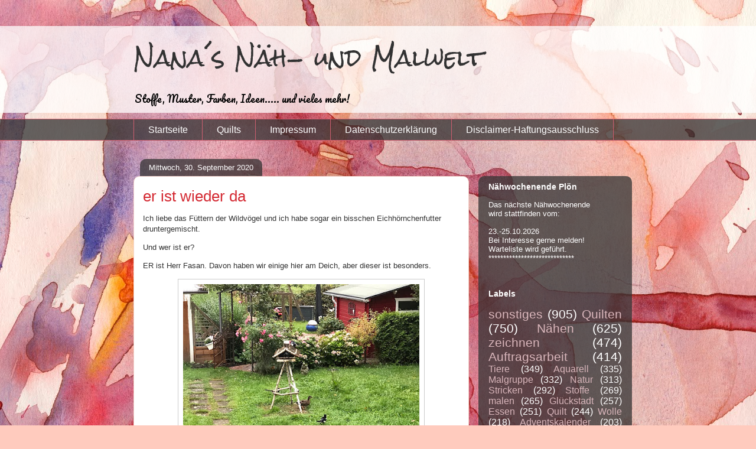

--- FILE ---
content_type: text/html; charset=UTF-8
request_url: https://nanasnw.blogspot.com/2020/09/
body_size: 38738
content:
<!DOCTYPE html>
<html class='v2' dir='ltr' lang='de' xmlns='http://www.w3.org/1999/xhtml' xmlns:b='http://www.google.com/2005/gml/b' xmlns:data='http://www.google.com/2005/gml/data' xmlns:expr='http://www.google.com/2005/gml/expr'>
<head>
<link href='https://www.blogger.com/static/v1/widgets/335934321-css_bundle_v2.css' rel='stylesheet' type='text/css'/>
<meta content='width=1100' name='viewport'/>
<meta content='text/html; charset=UTF-8' http-equiv='Content-Type'/>
<meta content='blogger' name='generator'/>
<link href='https://nanasnw.blogspot.com/favicon.ico' rel='icon' type='image/x-icon'/>
<link href='https://nanasnw.blogspot.com/2020/09/' rel='canonical'/>
<link rel="alternate" type="application/atom+xml" title="Nana&#180;s Näh- und Malwelt - Atom" href="https://nanasnw.blogspot.com/feeds/posts/default" />
<link rel="alternate" type="application/rss+xml" title="Nana&#180;s Näh- und Malwelt - RSS" href="https://nanasnw.blogspot.com/feeds/posts/default?alt=rss" />
<link rel="service.post" type="application/atom+xml" title="Nana&#180;s Näh- und Malwelt - Atom" href="https://www.blogger.com/feeds/8028958706273013834/posts/default" />
<!--Can't find substitution for tag [blog.ieCssRetrofitLinks]-->
<meta content='https://nanasnw.blogspot.com/2020/09/' property='og:url'/>
<meta content='Nana´s Näh- und Malwelt' property='og:title'/>
<meta content='Stoffe, Muster, Farben, Ideen..... und vieles mehr!' property='og:description'/>
<title>Nana&#180;s Näh- und Malwelt: September 2020</title>
<style type='text/css'>@font-face{font-family:'Pacifico';font-style:normal;font-weight:400;font-display:swap;src:url(//fonts.gstatic.com/s/pacifico/v23/FwZY7-Qmy14u9lezJ-6K6MmBp0u-zK4.woff2)format('woff2');unicode-range:U+0460-052F,U+1C80-1C8A,U+20B4,U+2DE0-2DFF,U+A640-A69F,U+FE2E-FE2F;}@font-face{font-family:'Pacifico';font-style:normal;font-weight:400;font-display:swap;src:url(//fonts.gstatic.com/s/pacifico/v23/FwZY7-Qmy14u9lezJ-6D6MmBp0u-zK4.woff2)format('woff2');unicode-range:U+0301,U+0400-045F,U+0490-0491,U+04B0-04B1,U+2116;}@font-face{font-family:'Pacifico';font-style:normal;font-weight:400;font-display:swap;src:url(//fonts.gstatic.com/s/pacifico/v23/FwZY7-Qmy14u9lezJ-6I6MmBp0u-zK4.woff2)format('woff2');unicode-range:U+0102-0103,U+0110-0111,U+0128-0129,U+0168-0169,U+01A0-01A1,U+01AF-01B0,U+0300-0301,U+0303-0304,U+0308-0309,U+0323,U+0329,U+1EA0-1EF9,U+20AB;}@font-face{font-family:'Pacifico';font-style:normal;font-weight:400;font-display:swap;src:url(//fonts.gstatic.com/s/pacifico/v23/FwZY7-Qmy14u9lezJ-6J6MmBp0u-zK4.woff2)format('woff2');unicode-range:U+0100-02BA,U+02BD-02C5,U+02C7-02CC,U+02CE-02D7,U+02DD-02FF,U+0304,U+0308,U+0329,U+1D00-1DBF,U+1E00-1E9F,U+1EF2-1EFF,U+2020,U+20A0-20AB,U+20AD-20C0,U+2113,U+2C60-2C7F,U+A720-A7FF;}@font-face{font-family:'Pacifico';font-style:normal;font-weight:400;font-display:swap;src:url(//fonts.gstatic.com/s/pacifico/v23/FwZY7-Qmy14u9lezJ-6H6MmBp0u-.woff2)format('woff2');unicode-range:U+0000-00FF,U+0131,U+0152-0153,U+02BB-02BC,U+02C6,U+02DA,U+02DC,U+0304,U+0308,U+0329,U+2000-206F,U+20AC,U+2122,U+2191,U+2193,U+2212,U+2215,U+FEFF,U+FFFD;}@font-face{font-family:'Rock Salt';font-style:normal;font-weight:400;font-display:swap;src:url(//fonts.gstatic.com/s/rocksalt/v24/MwQ0bhv11fWD6QsAVOZrt0M6p7NGrQ.woff2)format('woff2');unicode-range:U+0000-00FF,U+0131,U+0152-0153,U+02BB-02BC,U+02C6,U+02DA,U+02DC,U+0304,U+0308,U+0329,U+2000-206F,U+20AC,U+2122,U+2191,U+2193,U+2212,U+2215,U+FEFF,U+FFFD;}</style>
<style id='page-skin-1' type='text/css'><!--
/*
-----------------------------------------------
Blogger Template Style
Name:     Awesome Inc.
Designer: Tina Chen
URL:      tinachen.org
----------------------------------------------- */
/* Content
----------------------------------------------- */
body {
font: normal normal 13px Arial, Tahoma, Helvetica, FreeSans, sans-serif;
color: #323232;
background: #FFCBBE url(//themes.googleusercontent.com/image?id=0BwVBOzw_-hbMOGFhZWQ3YjgtZGZiZC00ODlhLWFkNmQtMzRmZmQzMjAxNTY0) no-repeat fixed top center /* Credit: jusant (http://www.istockphoto.com/googleimages.php?id=5359589&platform=blogger) */;
}
html body .content-outer {
min-width: 0;
max-width: 100%;
width: 100%;
}
a:link {
text-decoration: none;
color: #d42932;
}
a:visited {
text-decoration: none;
color: #7c171d;
}
a:hover {
text-decoration: underline;
color: #d42932;
}
.body-fauxcolumn-outer .cap-top {
position: absolute;
z-index: 1;
height: 276px;
width: 100%;
background: transparent none repeat-x scroll top left;
_background-image: none;
}
/* Columns
----------------------------------------------- */
.content-inner {
padding: 0;
}
.header-inner .section {
margin: 0 16px;
}
.tabs-inner .section {
margin: 0 16px;
}
.main-inner {
padding-top: 60px;
}
.main-inner .column-center-inner,
.main-inner .column-left-inner,
.main-inner .column-right-inner {
padding: 0 5px;
}
*+html body .main-inner .column-center-inner {
margin-top: -60px;
}
#layout .main-inner .column-center-inner {
margin-top: 0;
}
/* Header
----------------------------------------------- */
.header-outer {
margin: 14px 0 10px 0;
background: rgba(0, 0, 0, 0) url(//www.blogblog.com/1kt/awesomeinc/header_gradient_artsy.png) repeat scroll 0 0;
}
.Header h1 {
font: normal normal 38px Rock Salt;
color: #323232;
text-shadow: 0 0 -1px #000000;
}
.Header h1 a {
color: #323232;
}
.Header .description {
font: normal normal 16px Pacifico;
color: #000000;
}
.header-inner .Header .titlewrapper,
.header-inner .Header .descriptionwrapper {
padding-left: 0;
padding-right: 0;
margin-bottom: 0;
}
.header-inner .Header .titlewrapper {
padding-top: 9px;
}
/* Tabs
----------------------------------------------- */
.tabs-outer {
overflow: hidden;
position: relative;
background: rgba(0, 0, 0, 0) url(//www.blogblog.com/1kt/awesomeinc/tabs_gradient_artsy.png) repeat scroll 0 0;
}
#layout .tabs-outer {
overflow: visible;
}
.tabs-cap-top, .tabs-cap-bottom {
position: absolute;
width: 100%;
border-top: 1px solid #cd5e6f;
}
.tabs-cap-bottom {
bottom: 0;
}
.tabs-inner .widget li a {
display: inline-block;
margin: 0;
padding: .6em 1.5em;
font: normal normal 16px Arial, Tahoma, Helvetica, FreeSans, sans-serif;
color: #ffffff;
border-top: 1px solid #cd5e6f;
border-bottom: 1px solid #cd5e6f;
border-left: 1px solid #cd5e6f;
height: 16px;
line-height: 16px;
}
.tabs-inner .widget li:last-child a {
border-right: 1px solid #cd5e6f;
}
.tabs-inner .widget li.selected a, .tabs-inner .widget li a:hover {
background: #000000 url(//www.blogblog.com/1kt/awesomeinc/tabs_gradient_artsy.png) repeat-x scroll 0 -100px;
color: #ffffff;
}
/* Headings
----------------------------------------------- */
h2 {
font: normal bold 14px Arial, Tahoma, Helvetica, FreeSans, sans-serif;
color: #ffffff;
}
/* Widgets
----------------------------------------------- */
.main-inner .section {
margin: 0 27px;
padding: 0;
}
.main-inner .column-left-outer,
.main-inner .column-right-outer {
margin-top: 0;
}
#layout .main-inner .column-left-outer,
#layout .main-inner .column-right-outer {
margin-top: 0;
}
.main-inner .column-left-inner,
.main-inner .column-right-inner {
background: rgba(0, 0, 0, 0) url(//www.blogblog.com/1kt/awesomeinc/tabs_gradient_artsy.png) repeat 0 0;
-moz-box-shadow: 0 0 0 rgba(0, 0, 0, .2);
-webkit-box-shadow: 0 0 0 rgba(0, 0, 0, .2);
-goog-ms-box-shadow: 0 0 0 rgba(0, 0, 0, .2);
box-shadow: 0 0 0 rgba(0, 0, 0, .2);
-moz-border-radius: 10px;
-webkit-border-radius: 10px;
-goog-ms-border-radius: 10px;
border-radius: 10px;
}
#layout .main-inner .column-left-inner,
#layout .main-inner .column-right-inner {
margin-top: 0;
}
.sidebar .widget {
font: normal normal 13px Arial, Tahoma, Helvetica, FreeSans, sans-serif;
color: #ffffff;
}
.sidebar .widget a:link {
color: #d9b6bb;
}
.sidebar .widget a:visited {
color: #d9c298;
}
.sidebar .widget a:hover {
color: #d9b6bb;
}
.sidebar .widget h2 {
text-shadow: 0 0 -1px #000000;
}
.main-inner .widget {
background-color: rgba(0, 0, 0, 0);
border: 1px solid rgba(0, 0, 0, 0);
padding: 0 0 15px;
margin: 20px -16px;
-moz-box-shadow: 0 0 0 rgba(0, 0, 0, .2);
-webkit-box-shadow: 0 0 0 rgba(0, 0, 0, .2);
-goog-ms-box-shadow: 0 0 0 rgba(0, 0, 0, .2);
box-shadow: 0 0 0 rgba(0, 0, 0, .2);
-moz-border-radius: 10px;
-webkit-border-radius: 10px;
-goog-ms-border-radius: 10px;
border-radius: 10px;
}
.main-inner .widget h2 {
margin: 0 -0;
padding: .6em 0 .5em;
border-bottom: 1px solid rgba(0, 0, 0, 0);
}
.footer-inner .widget h2 {
padding: 0 0 .4em;
border-bottom: 1px solid rgba(0, 0, 0, 0);
}
.main-inner .widget h2 + div, .footer-inner .widget h2 + div {
border-top: 0 solid rgba(0, 0, 0, 0);
padding-top: 8px;
}
.main-inner .widget .widget-content {
margin: 0 -0;
padding: 7px 0 0;
}
.main-inner .widget ul, .main-inner .widget #ArchiveList ul.flat {
margin: -8px -15px 0;
padding: 0;
list-style: none;
}
.main-inner .widget #ArchiveList {
margin: -8px 0 0;
}
.main-inner .widget ul li, .main-inner .widget #ArchiveList ul.flat li {
padding: .5em 15px;
text-indent: 0;
color: #ffffff;
border-top: 0 solid rgba(0, 0, 0, 0);
border-bottom: 1px solid rgba(0, 0, 0, 0);
}
.main-inner .widget #ArchiveList ul li {
padding-top: .25em;
padding-bottom: .25em;
}
.main-inner .widget ul li:first-child, .main-inner .widget #ArchiveList ul.flat li:first-child {
border-top: none;
}
.main-inner .widget ul li:last-child, .main-inner .widget #ArchiveList ul.flat li:last-child {
border-bottom: none;
}
.post-body {
position: relative;
}
.main-inner .widget .post-body ul {
padding: 0 2.5em;
margin: .5em 0;
list-style: disc;
}
.main-inner .widget .post-body ul li {
padding: 0.25em 0;
margin-bottom: .25em;
color: #323232;
border: none;
}
.footer-inner .widget ul {
padding: 0;
list-style: none;
}
.widget .zippy {
color: #ffffff;
}
/* Posts
----------------------------------------------- */
body .main-inner .Blog {
padding: 0;
margin-bottom: 1em;
background-color: transparent;
border: none;
-moz-box-shadow: 0 0 0 rgba(0, 0, 0, 0);
-webkit-box-shadow: 0 0 0 rgba(0, 0, 0, 0);
-goog-ms-box-shadow: 0 0 0 rgba(0, 0, 0, 0);
box-shadow: 0 0 0 rgba(0, 0, 0, 0);
}
.main-inner .section:last-child .Blog:last-child {
padding: 0;
margin-bottom: 1em;
}
.main-inner .widget h2.date-header {
margin: 0 -15px 1px;
padding: 0 0 0 0;
font: normal normal 13px Arial, Tahoma, Helvetica, FreeSans, sans-serif;
color: #ffffff;
background: transparent url(//www.blogblog.com/1kt/awesomeinc/tabs_gradient_artsy.png) repeat fixed center center;
border-top: 0 solid transparent;
border-bottom: 1px solid rgba(0, 0, 0, 0);
-moz-border-radius-topleft: 10px;
-moz-border-radius-topright: 10px;
-webkit-border-top-left-radius: 10px;
-webkit-border-top-right-radius: 10px;
border-top-left-radius: 10px;
border-top-right-radius: 10px;
position: absolute;
bottom: 100%;
left: 25px;
text-shadow: 0 0 -1px #000000;
}
.main-inner .widget h2.date-header span {
font: normal normal 13px Arial, Tahoma, Helvetica, FreeSans, sans-serif;
display: block;
padding: .5em 15px;
border-left: 0 solid transparent;
border-right: 0 solid transparent;
}
.date-outer {
position: relative;
margin: 60px 0 20px;
padding: 0 15px;
background-color: #ffffff;
border: 1px solid #f3d2cb;
-moz-box-shadow: 0 0 0 rgba(0, 0, 0, .2);
-webkit-box-shadow: 0 0 0 rgba(0, 0, 0, .2);
-goog-ms-box-shadow: 0 0 0 rgba(0, 0, 0, .2);
box-shadow: 0 0 0 rgba(0, 0, 0, .2);
-moz-border-radius: 10px;
-webkit-border-radius: 10px;
-goog-ms-border-radius: 10px;
border-radius: 10px;
}
.date-outer:first-child {
margin-top: 0;
}
.date-outer:last-child {
margin-bottom: 0;
-moz-border-radius-bottomleft: 0;
-moz-border-radius-bottomright: 0;
-webkit-border-bottom-left-radius: 0;
-webkit-border-bottom-right-radius: 0;
-goog-ms-border-bottom-left-radius: 0;
-goog-ms-border-bottom-right-radius: 0;
border-bottom-left-radius: 0;
border-bottom-right-radius: 0;
}
.date-posts {
margin: 0 -0;
padding: 0 0;
clear: both;
}
.post-outer, .inline-ad {
border-top: 1px solid #f3d2cb;
margin: 0 -0;
padding: 15px 0;
}
.post-outer {
padding-bottom: 10px;
}
.post-outer:first-child {
padding-top: 10px;
border-top: none;
}
.post-outer:last-child, .inline-ad:last-child {
border-bottom: none;
}
.post-body {
position: relative;
}
.post-body img {
padding: 8px;
background: #ffffff;
border: 1px solid #cbcbcb;
-moz-box-shadow: 0 0 0 rgba(0, 0, 0, .2);
-webkit-box-shadow: 0 0 0 rgba(0, 0, 0, .2);
box-shadow: 0 0 0 rgba(0, 0, 0, .2);
-moz-border-radius: 0;
-webkit-border-radius: 0;
border-radius: 0;
}
h3.post-title, h4 {
font: normal normal 26px Arial, Tahoma, Helvetica, FreeSans, sans-serif;
color: #d42932;
}
h3.post-title a {
font: normal normal 26px Arial, Tahoma, Helvetica, FreeSans, sans-serif;
color: #d42932;
}
h3.post-title a:hover {
color: #d42932;
text-decoration: underline;
}
.post-header {
margin: 0 0 1em;
}
.post-body {
line-height: 1.4;
}
.post-outer h2 {
color: #323232;
}
.post-footer {
margin: 1.5em 0 0;
}
#blog-pager {
padding: 15px;
font-size: 120%;
background-color: #ffffff;
border: 1px solid rgba(0, 0, 0, 0);
-moz-box-shadow: 0 0 0 rgba(0, 0, 0, .2);
-webkit-box-shadow: 0 0 0 rgba(0, 0, 0, .2);
-goog-ms-box-shadow: 0 0 0 rgba(0, 0, 0, .2);
box-shadow: 0 0 0 rgba(0, 0, 0, .2);
-moz-border-radius: 10px;
-webkit-border-radius: 10px;
-goog-ms-border-radius: 10px;
border-radius: 10px;
-moz-border-radius-topleft: 0;
-moz-border-radius-topright: 0;
-webkit-border-top-left-radius: 0;
-webkit-border-top-right-radius: 0;
-goog-ms-border-top-left-radius: 0;
-goog-ms-border-top-right-radius: 0;
border-top-left-radius: 0;
border-top-right-radius-topright: 0;
margin-top: 0;
}
.blog-feeds, .post-feeds {
margin: 1em 0;
text-align: center;
color: #323232;
}
.blog-feeds a, .post-feeds a {
color: #ffffff;
}
.blog-feeds a:visited, .post-feeds a:visited {
color: #ffffff;
}
.blog-feeds a:hover, .post-feeds a:hover {
color: #ffffff;
}
.post-outer .comments {
margin-top: 2em;
}
/* Comments
----------------------------------------------- */
.comments .comments-content .icon.blog-author {
background-repeat: no-repeat;
background-image: url([data-uri]);
}
.comments .comments-content .loadmore a {
border-top: 1px solid #cd5e6f;
border-bottom: 1px solid #cd5e6f;
}
.comments .continue {
border-top: 2px solid #cd5e6f;
}
/* Footer
----------------------------------------------- */
.footer-outer {
margin: -0 0 -1px;
padding: 0 0 0;
color: #323232;
overflow: hidden;
}
.footer-fauxborder-left {
border-top: 1px solid rgba(0, 0, 0, 0);
background: rgba(0, 0, 0, 0) url(//www.blogblog.com/1kt/awesomeinc/header_gradient_artsy.png) repeat scroll 0 0;
-moz-box-shadow: 0 0 0 rgba(0, 0, 0, .2);
-webkit-box-shadow: 0 0 0 rgba(0, 0, 0, .2);
-goog-ms-box-shadow: 0 0 0 rgba(0, 0, 0, .2);
box-shadow: 0 0 0 rgba(0, 0, 0, .2);
margin: 0 -0;
}
/* Mobile
----------------------------------------------- */
body.mobile {
background-size: 100% auto;
}
.mobile .body-fauxcolumn-outer {
background: transparent none repeat scroll top left;
}
*+html body.mobile .main-inner .column-center-inner {
margin-top: 0;
}
.mobile .main-inner .widget {
padding: 0 0 15px;
}
.mobile .main-inner .widget h2 + div,
.mobile .footer-inner .widget h2 + div {
border-top: none;
padding-top: 0;
}
.mobile .footer-inner .widget h2 {
padding: 0.5em 0;
border-bottom: none;
}
.mobile .main-inner .widget .widget-content {
margin: 0;
padding: 7px 0 0;
}
.mobile .main-inner .widget ul,
.mobile .main-inner .widget #ArchiveList ul.flat {
margin: 0 -15px 0;
}
.mobile .main-inner .widget h2.date-header {
left: 0;
}
.mobile .date-header span {
padding: 0.4em 0;
}
.mobile .date-outer:first-child {
margin-bottom: 0;
border: 1px solid #f3d2cb;
-moz-border-radius-topleft: 10px;
-moz-border-radius-topright: 10px;
-webkit-border-top-left-radius: 10px;
-webkit-border-top-right-radius: 10px;
-goog-ms-border-top-left-radius: 10px;
-goog-ms-border-top-right-radius: 10px;
border-top-left-radius: 10px;
border-top-right-radius: 10px;
}
.mobile .date-outer {
border-color: #f3d2cb;
border-width: 0 1px 1px;
}
.mobile .date-outer:last-child {
margin-bottom: 0;
}
.mobile .main-inner {
padding: 0;
}
.mobile .header-inner .section {
margin: 0;
}
.mobile .post-outer, .mobile .inline-ad {
padding: 5px 0;
}
.mobile .tabs-inner .section {
margin: 0 10px;
}
.mobile .main-inner .widget h2 {
margin: 0;
padding: 0;
}
.mobile .main-inner .widget h2.date-header span {
padding: 0;
}
.mobile .main-inner .widget .widget-content {
margin: 0;
padding: 7px 0 0;
}
.mobile #blog-pager {
border: 1px solid transparent;
background: rgba(0, 0, 0, 0) url(//www.blogblog.com/1kt/awesomeinc/header_gradient_artsy.png) repeat scroll 0 0;
}
.mobile .main-inner .column-left-inner,
.mobile .main-inner .column-right-inner {
background: rgba(0, 0, 0, 0) url(//www.blogblog.com/1kt/awesomeinc/tabs_gradient_artsy.png) repeat 0 0;
-moz-box-shadow: none;
-webkit-box-shadow: none;
-goog-ms-box-shadow: none;
box-shadow: none;
}
.mobile .date-posts {
margin: 0;
padding: 0;
}
.mobile .footer-fauxborder-left {
margin: 0;
border-top: inherit;
}
.mobile .main-inner .section:last-child .Blog:last-child {
margin-bottom: 0;
}
.mobile-index-contents {
color: #323232;
}
.mobile .mobile-link-button {
background: #d42932 url(//www.blogblog.com/1kt/awesomeinc/tabs_gradient_artsy.png) repeat scroll 0 0;
}
.mobile-link-button a:link, .mobile-link-button a:visited {
color: #ffffff;
}
.mobile .tabs-inner .PageList .widget-content {
background: transparent;
border-top: 1px solid;
border-color: #cd5e6f;
color: #ffffff;
}
.mobile .tabs-inner .PageList .widget-content .pagelist-arrow {
border-left: 1px solid #cd5e6f;
}

--></style>
<style id='template-skin-1' type='text/css'><!--
body {
min-width: 860px;
}
.content-outer, .content-fauxcolumn-outer, .region-inner {
min-width: 860px;
max-width: 860px;
_width: 860px;
}
.main-inner .columns {
padding-left: 0px;
padding-right: 260px;
}
.main-inner .fauxcolumn-center-outer {
left: 0px;
right: 260px;
/* IE6 does not respect left and right together */
_width: expression(this.parentNode.offsetWidth -
parseInt("0px") -
parseInt("260px") + 'px');
}
.main-inner .fauxcolumn-left-outer {
width: 0px;
}
.main-inner .fauxcolumn-right-outer {
width: 260px;
}
.main-inner .column-left-outer {
width: 0px;
right: 100%;
margin-left: -0px;
}
.main-inner .column-right-outer {
width: 260px;
margin-right: -260px;
}
#layout {
min-width: 0;
}
#layout .content-outer {
min-width: 0;
width: 800px;
}
#layout .region-inner {
min-width: 0;
width: auto;
}
body#layout div.add_widget {
padding: 8px;
}
body#layout div.add_widget a {
margin-left: 32px;
}
--></style>
<style>
    body {background-image:url(\/\/themes.googleusercontent.com\/image?id=0BwVBOzw_-hbMOGFhZWQ3YjgtZGZiZC00ODlhLWFkNmQtMzRmZmQzMjAxNTY0);}
    
@media (max-width: 200px) { body {background-image:url(\/\/themes.googleusercontent.com\/image?id=0BwVBOzw_-hbMOGFhZWQ3YjgtZGZiZC00ODlhLWFkNmQtMzRmZmQzMjAxNTY0&options=w200);}}
@media (max-width: 400px) and (min-width: 201px) { body {background-image:url(\/\/themes.googleusercontent.com\/image?id=0BwVBOzw_-hbMOGFhZWQ3YjgtZGZiZC00ODlhLWFkNmQtMzRmZmQzMjAxNTY0&options=w400);}}
@media (max-width: 800px) and (min-width: 401px) { body {background-image:url(\/\/themes.googleusercontent.com\/image?id=0BwVBOzw_-hbMOGFhZWQ3YjgtZGZiZC00ODlhLWFkNmQtMzRmZmQzMjAxNTY0&options=w800);}}
@media (max-width: 1200px) and (min-width: 801px) { body {background-image:url(\/\/themes.googleusercontent.com\/image?id=0BwVBOzw_-hbMOGFhZWQ3YjgtZGZiZC00ODlhLWFkNmQtMzRmZmQzMjAxNTY0&options=w1200);}}
/* Last tag covers anything over one higher than the previous max-size cap. */
@media (min-width: 1201px) { body {background-image:url(\/\/themes.googleusercontent.com\/image?id=0BwVBOzw_-hbMOGFhZWQ3YjgtZGZiZC00ODlhLWFkNmQtMzRmZmQzMjAxNTY0&options=w1600);}}
  </style>
<link href='https://www.blogger.com/dyn-css/authorization.css?targetBlogID=8028958706273013834&amp;zx=15387c87-7abf-4c0e-b237-4e9a2edfaed1' media='none' onload='if(media!=&#39;all&#39;)media=&#39;all&#39;' rel='stylesheet'/><noscript><link href='https://www.blogger.com/dyn-css/authorization.css?targetBlogID=8028958706273013834&amp;zx=15387c87-7abf-4c0e-b237-4e9a2edfaed1' rel='stylesheet'/></noscript>
<meta name='google-adsense-platform-account' content='ca-host-pub-1556223355139109'/>
<meta name='google-adsense-platform-domain' content='blogspot.com'/>

</head>
<meta content='same-origin' name='referrer'/>
<body class='loading variant-artsy'>
<div class='navbar no-items section' id='navbar' name='Navbar'>
</div>
<div class='body-fauxcolumns'>
<div class='fauxcolumn-outer body-fauxcolumn-outer'>
<div class='cap-top'>
<div class='cap-left'></div>
<div class='cap-right'></div>
</div>
<div class='fauxborder-left'>
<div class='fauxborder-right'></div>
<div class='fauxcolumn-inner'>
</div>
</div>
<div class='cap-bottom'>
<div class='cap-left'></div>
<div class='cap-right'></div>
</div>
</div>
</div>
<div class='content'>
<div class='content-fauxcolumns'>
<div class='fauxcolumn-outer content-fauxcolumn-outer'>
<div class='cap-top'>
<div class='cap-left'></div>
<div class='cap-right'></div>
</div>
<div class='fauxborder-left'>
<div class='fauxborder-right'></div>
<div class='fauxcolumn-inner'>
</div>
</div>
<div class='cap-bottom'>
<div class='cap-left'></div>
<div class='cap-right'></div>
</div>
</div>
</div>
<div class='content-outer'>
<div class='content-cap-top cap-top'>
<div class='cap-left'></div>
<div class='cap-right'></div>
</div>
<div class='fauxborder-left content-fauxborder-left'>
<div class='fauxborder-right content-fauxborder-right'></div>
<div class='content-inner'>
<header>
<div class='header-outer'>
<div class='header-cap-top cap-top'>
<div class='cap-left'></div>
<div class='cap-right'></div>
</div>
<div class='fauxborder-left header-fauxborder-left'>
<div class='fauxborder-right header-fauxborder-right'></div>
<div class='region-inner header-inner'>
<div class='header section' id='header' name='Header'><div class='widget Header' data-version='1' id='Header1'>
<div id='header-inner'>
<div class='titlewrapper'>
<h1 class='title'>
<a href='https://nanasnw.blogspot.com/'>
Nana&#180;s Näh- und Malwelt
</a>
</h1>
</div>
<div class='descriptionwrapper'>
<p class='description'><span>Stoffe, Muster, Farben, Ideen..... und vieles mehr!</span></p>
</div>
</div>
</div></div>
</div>
</div>
<div class='header-cap-bottom cap-bottom'>
<div class='cap-left'></div>
<div class='cap-right'></div>
</div>
</div>
</header>
<div class='tabs-outer'>
<div class='tabs-cap-top cap-top'>
<div class='cap-left'></div>
<div class='cap-right'></div>
</div>
<div class='fauxborder-left tabs-fauxborder-left'>
<div class='fauxborder-right tabs-fauxborder-right'></div>
<div class='region-inner tabs-inner'>
<div class='tabs section' id='crosscol' name='Spaltenübergreifend'><div class='widget PageList' data-version='1' id='PageList1'>
<h2>Seiten</h2>
<div class='widget-content'>
<ul>
<li>
<a href='https://nanasnw.blogspot.com/'>Startseite</a>
</li>
<li>
<a href='https://nanasnw.blogspot.com/p/quilts.html'>Quilts</a>
</li>
<li>
<a href='https://nanasnw.blogspot.com/p/impressum.html'>Impressum</a>
</li>
<li>
<a href='https://nanasnw.blogspot.com/p/datenschutzerklarung.html'>Datenschutzerklärung</a>
</li>
<li>
<a href='https://nanasnw.blogspot.com/p/disclaimer-haftungsausschluss-susanne.html'>Disclaimer-Haftungsausschluss </a>
</li>
</ul>
<div class='clear'></div>
</div>
</div></div>
<div class='tabs no-items section' id='crosscol-overflow' name='Cross-Column 2'></div>
</div>
</div>
<div class='tabs-cap-bottom cap-bottom'>
<div class='cap-left'></div>
<div class='cap-right'></div>
</div>
</div>
<div class='main-outer'>
<div class='main-cap-top cap-top'>
<div class='cap-left'></div>
<div class='cap-right'></div>
</div>
<div class='fauxborder-left main-fauxborder-left'>
<div class='fauxborder-right main-fauxborder-right'></div>
<div class='region-inner main-inner'>
<div class='columns fauxcolumns'>
<div class='fauxcolumn-outer fauxcolumn-center-outer'>
<div class='cap-top'>
<div class='cap-left'></div>
<div class='cap-right'></div>
</div>
<div class='fauxborder-left'>
<div class='fauxborder-right'></div>
<div class='fauxcolumn-inner'>
</div>
</div>
<div class='cap-bottom'>
<div class='cap-left'></div>
<div class='cap-right'></div>
</div>
</div>
<div class='fauxcolumn-outer fauxcolumn-left-outer'>
<div class='cap-top'>
<div class='cap-left'></div>
<div class='cap-right'></div>
</div>
<div class='fauxborder-left'>
<div class='fauxborder-right'></div>
<div class='fauxcolumn-inner'>
</div>
</div>
<div class='cap-bottom'>
<div class='cap-left'></div>
<div class='cap-right'></div>
</div>
</div>
<div class='fauxcolumn-outer fauxcolumn-right-outer'>
<div class='cap-top'>
<div class='cap-left'></div>
<div class='cap-right'></div>
</div>
<div class='fauxborder-left'>
<div class='fauxborder-right'></div>
<div class='fauxcolumn-inner'>
</div>
</div>
<div class='cap-bottom'>
<div class='cap-left'></div>
<div class='cap-right'></div>
</div>
</div>
<!-- corrects IE6 width calculation -->
<div class='columns-inner'>
<div class='column-center-outer'>
<div class='column-center-inner'>
<div class='main section' id='main' name='Hauptbereich'><div class='widget Blog' data-version='1' id='Blog1'>
<div class='blog-posts hfeed'>

          <div class="date-outer">
        
<h2 class='date-header'><span>Mittwoch, 30. September 2020</span></h2>

          <div class="date-posts">
        
<div class='post-outer'>
<div class='post hentry' itemprop='blogPost' itemscope='itemscope' itemtype='http://schema.org/BlogPosting'>
<meta content='https://blogger.googleusercontent.com/img/b/R29vZ2xl/AVvXsEgoGDQPbRrryN64yBiCWS_9NJbZpAy0Bw8J7ySw0BN0Y6-LPpSrLIDprailFAbajLeVmMVCfWN3rrouRcRhi2YLJbL_pt7g7weL20tt1k94Qo7MyrrFAthggoonCKVkYIVa4ljlCKDFa3I/s72-w400-c-h300/IMG_4277.JPG' itemprop='image_url'/>
<meta content='8028958706273013834' itemprop='blogId'/>
<meta content='2078568890505123002' itemprop='postId'/>
<a name='2078568890505123002'></a>
<h3 class='post-title entry-title' itemprop='name'>
<a href='https://nanasnw.blogspot.com/2020/09/er-ist-wieder-da.html'>er ist wieder da</a>
</h3>
<div class='post-header'>
<div class='post-header-line-1'></div>
</div>
<div class='post-body entry-content' id='post-body-2078568890505123002' itemprop='description articleBody'>
<p>Ich liebe das Füttern der Wildvögel und ich habe sogar ein bisschen Eichhörnchenfutter druntergemischt.</p><p>Und wer ist er?</p><p>ER ist Herr Fasan. Davon haben wir einige hier am Deich, aber dieser ist besonders.</p><p></p><div class="separator" style="clear: both; text-align: center;"><a href="https://blogger.googleusercontent.com/img/b/R29vZ2xl/AVvXsEgoGDQPbRrryN64yBiCWS_9NJbZpAy0Bw8J7ySw0BN0Y6-LPpSrLIDprailFAbajLeVmMVCfWN3rrouRcRhi2YLJbL_pt7g7weL20tt1k94Qo7MyrrFAthggoonCKVkYIVa4ljlCKDFa3I/s799/IMG_4277.JPG" imageanchor="1" style="margin-left: 1em; margin-right: 1em;"><img border="0" data-original-height="599" data-original-width="799" height="300" src="https://blogger.googleusercontent.com/img/b/R29vZ2xl/AVvXsEgoGDQPbRrryN64yBiCWS_9NJbZpAy0Bw8J7ySw0BN0Y6-LPpSrLIDprailFAbajLeVmMVCfWN3rrouRcRhi2YLJbL_pt7g7weL20tt1k94Qo7MyrrFAthggoonCKVkYIVa4ljlCKDFa3I/w400-h300/IMG_4277.JPG" width="400" /></a></div><p></p><p>Er geht gerne ans Fenster unseres Trockenraumes und klopft daran. Warum auch immer er das tut. Vielleicht sieht er sein Spiegelbild.</p><div class="separator" style="clear: both; text-align: center;"><a href="https://blogger.googleusercontent.com/img/b/R29vZ2xl/AVvXsEg30s9sxEKoVmw3JMQD58e_Bg_Tg85WIMA8IIWNNjVYyssoerOUXVzMhyphenhyphenzFWw3dPf_eoz-NufZrsG0jMyFGUAdJLDrQddLyBxcVr_sZ2e7Oz6CbTZq_CRqm_hR3negQn5RHS1uw8J4PeMQ/s799/IMG_4278.JPG" imageanchor="1" style="margin-left: 1em; margin-right: 1em;"><img border="0" data-original-height="599" data-original-width="799" height="300" src="https://blogger.googleusercontent.com/img/b/R29vZ2xl/AVvXsEg30s9sxEKoVmw3JMQD58e_Bg_Tg85WIMA8IIWNNjVYyssoerOUXVzMhyphenhyphenzFWw3dPf_eoz-NufZrsG0jMyFGUAdJLDrQddLyBxcVr_sZ2e7Oz6CbTZq_CRqm_hR3negQn5RHS1uw8J4PeMQ/w400-h300/IMG_4278.JPG" width="400" /></a></div><br /><div class="separator" style="clear: both; text-align: center;"><a href="https://blogger.googleusercontent.com/img/b/R29vZ2xl/AVvXsEhe8hkbqjnUSpwft9dAyjgGzQOKotHtwJKUamenH_elVjd46ypWeuNuFKjhrtwoZRnLwcp2ztxwIZHZzGzVHEJABvYRKN0Cyf_XoQvtFcVrsdbnP0b9tR_lIVa-XedUtYAP1WFUrPAhUEs/s799/IMG_4279.JPG" imageanchor="1" style="margin-left: 1em; margin-right: 1em;"><img border="0" data-original-height="599" data-original-width="799" height="300" src="https://blogger.googleusercontent.com/img/b/R29vZ2xl/AVvXsEhe8hkbqjnUSpwft9dAyjgGzQOKotHtwJKUamenH_elVjd46ypWeuNuFKjhrtwoZRnLwcp2ztxwIZHZzGzVHEJABvYRKN0Cyf_XoQvtFcVrsdbnP0b9tR_lIVa-XedUtYAP1WFUrPAhUEs/w400-h300/IMG_4279.JPG" width="400" /></a></div><br /><p><span style="font-size: x-large;"><i>&nbsp;&nbsp;&nbsp;&nbsp;&nbsp;&nbsp;&nbsp;&nbsp;&nbsp;&nbsp;&nbsp;&nbsp;&nbsp;&nbsp;&nbsp;&nbsp;&nbsp;&nbsp;&nbsp;&nbsp;&nbsp;&nbsp;&nbsp;&nbsp;&nbsp;&nbsp; die liebe Nana</i></span><br /></p><p><br />&nbsp;<br /></p>
<div style='clear: both;'></div>
</div>
<div class='post-footer'>
<div class='post-footer-line post-footer-line-1'><span class='post-author vcard'>
Eingestellt von
<span class='fn' itemprop='author' itemscope='itemscope' itemtype='http://schema.org/Person'>
<meta content='https://www.blogger.com/profile/01004283274721464004' itemprop='url'/>
<a href='https://www.blogger.com/profile/01004283274721464004' rel='author' title='author profile'>
<span itemprop='name'>Nana</span>
</a>
</span>
</span>
<span class='post-timestamp'>
um
<meta content='https://nanasnw.blogspot.com/2020/09/er-ist-wieder-da.html' itemprop='url'/>
<a class='timestamp-link' href='https://nanasnw.blogspot.com/2020/09/er-ist-wieder-da.html' rel='bookmark' title='permanent link'><abbr class='published' itemprop='datePublished' title='2020-09-30T09:24:00+02:00'>09:24</abbr></a>
</span>
<span class='post-comment-link'>
<a class='comment-link' href='https://nanasnw.blogspot.com/2020/09/er-ist-wieder-da.html#comment-form' onclick=''>
10 Kommentare
</a>
</span>
<span class='post-icons'>
<span class='item-control blog-admin pid-1832059176'>
<a href='https://www.blogger.com/post-edit.g?blogID=8028958706273013834&postID=2078568890505123002&from=pencil' title='Post bearbeiten'>
<img alt='' class='icon-action' height='18' src='https://resources.blogblog.com/img/icon18_edit_allbkg.gif' width='18'/>
</a>
</span>
</span>
<div class='post-share-buttons goog-inline-block'>
</div>
<span class='post-backlinks post-comment-link'>
</span>
</div>
<div class='post-footer-line post-footer-line-2'><span class='post-labels'>
Labels:
<a href='https://nanasnw.blogspot.com/search/label/Natur' rel='tag'>Natur</a>,
<a href='https://nanasnw.blogspot.com/search/label/Tiere' rel='tag'>Tiere</a>
</span>
</div>
<div class='post-footer-line post-footer-line-3'></div>
</div>
</div>
</div>

          </div></div>
        

          <div class="date-outer">
        
<h2 class='date-header'><span>Dienstag, 29. September 2020</span></h2>

          <div class="date-posts">
        
<div class='post-outer'>
<div class='post hentry' itemprop='blogPost' itemscope='itemscope' itemtype='http://schema.org/BlogPosting'>
<meta content='https://blogger.googleusercontent.com/img/b/R29vZ2xl/AVvXsEh230Yy7PuDTu48Mao1yYfqZW6oI69m3XkUxKAb9rEilOB9hd685BKJ8HKzyS4lyDiuVUJjj4_0xY171ZwjR-9q5RoVwjEFdfx2sw-Rx_t5YUY9M3qyJAgPr9VhHROitjmUQSdaYq2YyB4/s72-w400-c-h300/IMG_4276.JPG' itemprop='image_url'/>
<meta content='8028958706273013834' itemprop='blogId'/>
<meta content='8839299164101272681' itemprop='postId'/>
<a name='8839299164101272681'></a>
<h3 class='post-title entry-title' itemprop='name'>
<a href='https://nanasnw.blogspot.com/2020/09/1852-zukunft.html'>18/52 - Zukunft</a>
</h3>
<div class='post-header'>
<div class='post-header-line-1'></div>
</div>
<div class='post-body entry-content' id='post-body-8839299164101272681' itemprop='description articleBody'>
<p>Bei&nbsp;<a href="https://www.blogzimmer.de/" target="_blank">Blogzimmer</a> heißt es diese Woche "Zukunft".</p><p>Ein wunderbares Thema, denn die Zukunft bzw. die Gedanken darüber sind steter Begleiter. Alleine schon durch meine Kinder, die ihre Zukunft schon in Gedanken planen, bin auch ich nicht voller eigener Ideen für meine Zukunftsgestaltung.</p><p>So weit will ich aber heute nicht gehen und zeige nur ein paar zukünftige Ein-/Ausblicke...</p><p>... meine Näh-Lager-Ecke. Dort stapelt sich u.a. auch die Zukunft, denn aus dieser Ecke wird so manch Neues entstehen, was in Zukunft erarbeitet werden möchte.&nbsp; <br /></p><div class="separator" style="clear: both; text-align: center;"><a href="https://blogger.googleusercontent.com/img/b/R29vZ2xl/AVvXsEh230Yy7PuDTu48Mao1yYfqZW6oI69m3XkUxKAb9rEilOB9hd685BKJ8HKzyS4lyDiuVUJjj4_0xY171ZwjR-9q5RoVwjEFdfx2sw-Rx_t5YUY9M3qyJAgPr9VhHROitjmUQSdaYq2YyB4/s799/IMG_4276.JPG" imageanchor="1" style="margin-left: 1em; margin-right: 1em;"><img border="0" data-original-height="599" data-original-width="799" height="300" src="https://blogger.googleusercontent.com/img/b/R29vZ2xl/AVvXsEh230Yy7PuDTu48Mao1yYfqZW6oI69m3XkUxKAb9rEilOB9hd685BKJ8HKzyS4lyDiuVUJjj4_0xY171ZwjR-9q5RoVwjEFdfx2sw-Rx_t5YUY9M3qyJAgPr9VhHROitjmUQSdaYq2YyB4/w400-h300/IMG_4276.JPG" width="400" /></a></div><p></p><p>Angefangen habe ich bereits, etwas Altes, was in Zukunft fertig werden soll.<br /></p><div class="separator" style="clear: both; text-align: center;"><a href="https://blogger.googleusercontent.com/img/b/R29vZ2xl/AVvXsEiK7wySP-njxdFlK95cCDU9a77x_fwEPD6gxZ7sYYCYTjcvEUJ5WiZ-rNw8wXoYT6ZniFYZPq-fZ1RU2h4Q3Rn2uJp0Xi_V4R3q-J3B-MHKqrf6ISXgq0zTelRDtXi8Lkls71ngCW7N0lM/s799/IMG_4275.JPG" imageanchor="1" style="margin-left: 1em; margin-right: 1em;"><img border="0" data-original-height="799" data-original-width="599" height="400" src="https://blogger.googleusercontent.com/img/b/R29vZ2xl/AVvXsEiK7wySP-njxdFlK95cCDU9a77x_fwEPD6gxZ7sYYCYTjcvEUJ5WiZ-rNw8wXoYT6ZniFYZPq-fZ1RU2h4Q3Rn2uJp0Xi_V4R3q-J3B-MHKqrf6ISXgq0zTelRDtXi8Lkls71ngCW7N0lM/w300-h400/IMG_4275.JPG" width="300" /></a></div><p></p><p>Und etwas ganz Neues, was hoffentlich in Zukunft auch meine Couch oder Küchentisch zieren soll, aber da sind die Pläne noch nicht konkreter als bislang das Auspacken.</p><div class="separator" style="clear: both; text-align: center;"><a href="https://blogger.googleusercontent.com/img/b/R29vZ2xl/AVvXsEiYYG9wVmsBr2Sp8cwwo8uIpgFWAsAY-7LKkp8CfYlPOdVMjvWAkiIVexsWNZXVUvKqWjNUpvdz7OT46bQ87T9h-uwI1kmgWUNeONOb50JWNdi3GpIgA4xtn_VPrBqXCTmbIM79ermKME8/s799/IMG_4270.JPG" imageanchor="1" style="margin-left: 1em; margin-right: 1em;"><img border="0" data-original-height="599" data-original-width="799" height="300" src="https://blogger.googleusercontent.com/img/b/R29vZ2xl/AVvXsEiYYG9wVmsBr2Sp8cwwo8uIpgFWAsAY-7LKkp8CfYlPOdVMjvWAkiIVexsWNZXVUvKqWjNUpvdz7OT46bQ87T9h-uwI1kmgWUNeONOb50JWNdi3GpIgA4xtn_VPrBqXCTmbIM79ermKME8/w400-h300/IMG_4270.JPG" width="400" /></a></div><br /><div class="separator" style="clear: both; text-align: center;"><a href="https://blogger.googleusercontent.com/img/b/R29vZ2xl/AVvXsEjdY_aKotHfFkrR4Usjwl_68p97Zp4AgZcRoZvmchN5NX9HWwxM0nAvfaYlci4pPWisN-BLw_YAg5D6F-kcqZUEeSIc7HpSuDdO8t_9UCx0SuhkmFwooGJokRI9Y9wpJ06R7kHgM6Xu1hs/s799/IMG_4272.JPG" imageanchor="1" style="margin-left: 1em; margin-right: 1em;"><img border="0" data-original-height="799" data-original-width="599" height="400" src="https://blogger.googleusercontent.com/img/b/R29vZ2xl/AVvXsEjdY_aKotHfFkrR4Usjwl_68p97Zp4AgZcRoZvmchN5NX9HWwxM0nAvfaYlci4pPWisN-BLw_YAg5D6F-kcqZUEeSIc7HpSuDdO8t_9UCx0SuhkmFwooGJokRI9Y9wpJ06R7kHgM6Xu1hs/w300-h400/IMG_4272.JPG" width="300" /></a></div><p></p><p>Einen genaueren Blick habe ich jedoch bereits darauf geworfen.</p><div class="separator" style="clear: both; text-align: center;"><a href="https://blogger.googleusercontent.com/img/b/R29vZ2xl/AVvXsEi4QVI51XAajqXLVo2QyfspQUrF6p8_1cRYjD9qhjJlSAnqHvwyjhLs0rtKqXqj21CA9JzpveRwz_iSI5Ql3cQM4_FzaEvGj2sHSM3_LGkmCY05MkkvJ5Vj2q_Bs_HzqsDfXMZYGyb9ZdM/s799/IMG_4273.JPG" imageanchor="1" style="margin-left: 1em; margin-right: 1em;"><img border="0" data-original-height="599" data-original-width="799" height="300" src="https://blogger.googleusercontent.com/img/b/R29vZ2xl/AVvXsEi4QVI51XAajqXLVo2QyfspQUrF6p8_1cRYjD9qhjJlSAnqHvwyjhLs0rtKqXqj21CA9JzpveRwz_iSI5Ql3cQM4_FzaEvGj2sHSM3_LGkmCY05MkkvJ5Vj2q_Bs_HzqsDfXMZYGyb9ZdM/w400-h300/IMG_4273.JPG" width="400" /></a></div><p></p><p>Die Zukunft ist "angeplant" und im Prinzip ist ja sowieso alles Zukunft was wir tun, denn sobald ein Gedanke entsteht und erfaßt ist, ist er theoretisch schon Vergangenheit. </p><p><span style="font-size: x-large;"><i>&nbsp;&nbsp;&nbsp;&nbsp;&nbsp;&nbsp;&nbsp;&nbsp;&nbsp;&nbsp;&nbsp;&nbsp;&nbsp;&nbsp;&nbsp;&nbsp;&nbsp;&nbsp;&nbsp;&nbsp;&nbsp;&nbsp;&nbsp;&nbsp;&nbsp;&nbsp; die liebe Nana</i></span><br /></p><p><br /></p><p><br /></p><p><br /></p><p><br /></p>
<div style='clear: both;'></div>
</div>
<div class='post-footer'>
<div class='post-footer-line post-footer-line-1'><span class='post-author vcard'>
Eingestellt von
<span class='fn' itemprop='author' itemscope='itemscope' itemtype='http://schema.org/Person'>
<meta content='https://www.blogger.com/profile/01004283274721464004' itemprop='url'/>
<a href='https://www.blogger.com/profile/01004283274721464004' rel='author' title='author profile'>
<span itemprop='name'>Nana</span>
</a>
</span>
</span>
<span class='post-timestamp'>
um
<meta content='https://nanasnw.blogspot.com/2020/09/1852-zukunft.html' itemprop='url'/>
<a class='timestamp-link' href='https://nanasnw.blogspot.com/2020/09/1852-zukunft.html' rel='bookmark' title='permanent link'><abbr class='published' itemprop='datePublished' title='2020-09-29T06:29:00+02:00'>06:29</abbr></a>
</span>
<span class='post-comment-link'>
<a class='comment-link' href='https://nanasnw.blogspot.com/2020/09/1852-zukunft.html#comment-form' onclick=''>
8 Kommentare
</a>
</span>
<span class='post-icons'>
<span class='item-control blog-admin pid-1832059176'>
<a href='https://www.blogger.com/post-edit.g?blogID=8028958706273013834&postID=8839299164101272681&from=pencil' title='Post bearbeiten'>
<img alt='' class='icon-action' height='18' src='https://resources.blogblog.com/img/icon18_edit_allbkg.gif' width='18'/>
</a>
</span>
</span>
<div class='post-share-buttons goog-inline-block'>
</div>
<span class='post-backlinks post-comment-link'>
</span>
</div>
<div class='post-footer-line post-footer-line-2'><span class='post-labels'>
Labels:
<a href='https://nanasnw.blogspot.com/search/label/52%20Foto-Reise' rel='tag'>52 Foto-Reise</a>,
<a href='https://nanasnw.blogspot.com/search/label/SAL' rel='tag'>SAL</a>,
<a href='https://nanasnw.blogspot.com/search/label/Sticken' rel='tag'>Sticken</a>,
<a href='https://nanasnw.blogspot.com/search/label/Stoffe' rel='tag'>Stoffe</a>
</span>
</div>
<div class='post-footer-line post-footer-line-3'></div>
</div>
</div>
</div>

          </div></div>
        

          <div class="date-outer">
        
<h2 class='date-header'><span>Montag, 28. September 2020</span></h2>

          <div class="date-posts">
        
<div class='post-outer'>
<div class='post hentry' itemprop='blogPost' itemscope='itemscope' itemtype='http://schema.org/BlogPosting'>
<meta content='https://blogger.googleusercontent.com/img/b/R29vZ2xl/AVvXsEhtPr_s7VpdE7NsBT9bLVTMq4LyRda-HIxIEKdtCnJvp0ZAsXuGurPQuOF1ajCyFjxILTjLZDjitWingra8nSflV2mqThm8azaLQRs1Q4OhIP6z9_ds1hDCUSW7wQGvBk9_0yM7uPFggDw/s72-w300-c-h400/IMG_4211_1.JPG' itemprop='image_url'/>
<meta content='8028958706273013834' itemprop='blogId'/>
<meta content='2037048110915990340' itemprop='postId'/>
<a name='2037048110915990340'></a>
<h3 class='post-title entry-title' itemprop='name'>
<a href='https://nanasnw.blogspot.com/2020/09/einmal-querbeet.html'>einmal Querbeet</a>
</h3>
<div class='post-header'>
<div class='post-header-line-1'></div>
</div>
<div class='post-body entry-content' id='post-body-2037048110915990340' itemprop='description articleBody'>
<p>Dieser Post wird Querbeet gehen...</p><p>... bei einem Spaziergang meiner Tochter mit Imo. Sind das nicht tolle Farben? <br /></p><div class="separator" style="clear: both; text-align: center;"><a href="https://blogger.googleusercontent.com/img/b/R29vZ2xl/AVvXsEhtPr_s7VpdE7NsBT9bLVTMq4LyRda-HIxIEKdtCnJvp0ZAsXuGurPQuOF1ajCyFjxILTjLZDjitWingra8nSflV2mqThm8azaLQRs1Q4OhIP6z9_ds1hDCUSW7wQGvBk9_0yM7uPFggDw/s799/IMG_4211_1.JPG" imageanchor="1" style="margin-left: 1em; margin-right: 1em;"><img border="0" data-original-height="799" data-original-width="599" height="400" src="https://blogger.googleusercontent.com/img/b/R29vZ2xl/AVvXsEhtPr_s7VpdE7NsBT9bLVTMq4LyRda-HIxIEKdtCnJvp0ZAsXuGurPQuOF1ajCyFjxILTjLZDjitWingra8nSflV2mqThm8azaLQRs1Q4OhIP6z9_ds1hDCUSW7wQGvBk9_0yM7uPFggDw/w300-h400/IMG_4211_1.JPG" width="300" /></a></div><p></p><p>Dieses Jahr hat Glückstadt arg mit Ratten zu kämpfen, Giftfallen liegen überall aus.</p><div class="separator" style="clear: both; text-align: center;"><a href="https://blogger.googleusercontent.com/img/b/R29vZ2xl/AVvXsEiyqjb1LxlSyUcuS_1kNz5QbkqH2r4qOWknugZMTffRZE7PZwg0VsfFT29tOcJ0htWxtISJnUHn0JkT1oR6FSVPDAUTeeZQtmjrk2K5ZloX0frVafeiHhyphenhyphenAdhPZvhgdzBZv7T912ld1CGM/s799/IMG_4213_1.JPG" imageanchor="1" style="margin-left: 1em; margin-right: 1em;"><img border="0" data-original-height="599" data-original-width="799" height="300" src="https://blogger.googleusercontent.com/img/b/R29vZ2xl/AVvXsEiyqjb1LxlSyUcuS_1kNz5QbkqH2r4qOWknugZMTffRZE7PZwg0VsfFT29tOcJ0htWxtISJnUHn0JkT1oR6FSVPDAUTeeZQtmjrk2K5ZloX0frVafeiHhyphenhyphenAdhPZvhgdzBZv7T912ld1CGM/w400-h300/IMG_4213_1.JPG" width="400" /></a></div><p></p><p>Ich bin gespannt, ob man den abgebrochenen Ast im Wasser liegen läßt? Die Enten und Teichhühner finden ihn gut dort und hocken gerne auf ihm.</p><div class="separator" style="clear: both; text-align: center;"><a href="https://blogger.googleusercontent.com/img/b/R29vZ2xl/AVvXsEgv8vYDsanv4DP0zj_Bz6wlToJvZtHFDOvp6g-NcOdFv6ys3R9mLuveey90y5OVlVvEhOWBHzDtvj1G-vdt6u5vhSdcxL6wlkhTsyvZunJav_TMxvPxdCOwvsso6OAJvNNRJwfDNhHLO5w/s799/IMG_4214_1.JPG" imageanchor="1" style="margin-left: 1em; margin-right: 1em;"><img border="0" data-original-height="599" data-original-width="799" height="300" src="https://blogger.googleusercontent.com/img/b/R29vZ2xl/AVvXsEgv8vYDsanv4DP0zj_Bz6wlToJvZtHFDOvp6g-NcOdFv6ys3R9mLuveey90y5OVlVvEhOWBHzDtvj1G-vdt6u5vhSdcxL6wlkhTsyvZunJav_TMxvPxdCOwvsso6OAJvNNRJwfDNhHLO5w/w400-h300/IMG_4214_1.JPG" width="400" /></a></div><p></p><p>Lange nicht gesehen oder gar noch nie: sauber gepustete Weg durch den Park. Ich bemerkte, daß ich lange nicht in einer Stadt lebte, auch wenn es eine Kleinstadt ist.</p><div class="separator" style="clear: both; text-align: center;"><a href="https://blogger.googleusercontent.com/img/b/R29vZ2xl/AVvXsEiMDhVE6YskHoz8f0VpTZ-wAdk3GzCFv7NSnQQI5z8v1GDPntDZmEsm1ydHg1BwkYyreQ4MoSc3EdhChcSoMVyjhIaVmCzLt3g4FTqE-bwwoNqAWIwKWE5HuHy8Ipw0VWLGWo5Hkc2sCcE/s799/IMG_4216_1.JPG" imageanchor="1" style="margin-left: 1em; margin-right: 1em;"><img border="0" data-original-height="799" data-original-width="599" height="400" src="https://blogger.googleusercontent.com/img/b/R29vZ2xl/AVvXsEiMDhVE6YskHoz8f0VpTZ-wAdk3GzCFv7NSnQQI5z8v1GDPntDZmEsm1ydHg1BwkYyreQ4MoSc3EdhChcSoMVyjhIaVmCzLt3g4FTqE-bwwoNqAWIwKWE5HuHy8Ipw0VWLGWo5Hkc2sCcE/w300-h400/IMG_4216_1.JPG" width="300" /></a></div><br /><div class="separator" style="clear: both; text-align: center;"><a href="https://blogger.googleusercontent.com/img/b/R29vZ2xl/AVvXsEjPmf3LVXLUjIxp-l4meF1hgWCWvkRra9P8V8QFsKlgpPVqiw4582Mf5sDshRbJBOC9gLB8BAjMXAA7HfUmqyiA1qLBwb9DBo2GOKu_0gXsyH5rggXVZQYT8NTlPLJeaEL4303Mfa7FSQA/s799/IMG_4217_1.JPG" imageanchor="1" style="margin-left: 1em; margin-right: 1em;"><img border="0" data-original-height="799" data-original-width="599" height="400" src="https://blogger.googleusercontent.com/img/b/R29vZ2xl/AVvXsEjPmf3LVXLUjIxp-l4meF1hgWCWvkRra9P8V8QFsKlgpPVqiw4582Mf5sDshRbJBOC9gLB8BAjMXAA7HfUmqyiA1qLBwb9DBo2GOKu_0gXsyH5rggXVZQYT8NTlPLJeaEL4303Mfa7FSQA/w300-h400/IMG_4217_1.JPG" width="300" /></a></div><p>Ha! Meine Armspange paßt wieder! Welch Ansporn das ist, noch die letzten Kilo zu verlieren, ich freue mich.</p><div class="separator" style="clear: both; text-align: center;"><a href="https://blogger.googleusercontent.com/img/b/R29vZ2xl/AVvXsEjVJQcNw0DSWGwdPxpLEaIqjw2wVT77mnYh2i5pgU6-VSykPe62UYZcY0tr2SUFtPlXWDHNmTXqD0JYGuRh5DEG-AQmjZC4uMRJP2X_K8ZvfTDC4jkBEtPqJAPLbKa8iNC-oAgebv7Dq_o/s799/IMG_4228.JPG" imageanchor="1" style="margin-left: 1em; margin-right: 1em;"><img border="0" data-original-height="799" data-original-width="599" height="400" src="https://blogger.googleusercontent.com/img/b/R29vZ2xl/AVvXsEjVJQcNw0DSWGwdPxpLEaIqjw2wVT77mnYh2i5pgU6-VSykPe62UYZcY0tr2SUFtPlXWDHNmTXqD0JYGuRh5DEG-AQmjZC4uMRJP2X_K8ZvfTDC4jkBEtPqJAPLbKa8iNC-oAgebv7Dq_o/w300-h400/IMG_4228.JPG" width="300" /></a></div><p></p><p>Ich habe Euch ein kleines Quiltdetail verenthalten und möchte es nachholen.&nbsp;</p><p>Bei dem Läufer für meine Nichte habe ich im Rand mit zwei Farben gequiltet und extra mit einem großen Stich die NZ übersprungen.</p><div class="separator" style="clear: both; text-align: center;"><a href="https://blogger.googleusercontent.com/img/b/R29vZ2xl/AVvXsEgZmZSX379Km5SL-41uD6q3h3zYdc8qnBkSyodCOiQaRwOlLrMzXVzjYM-JKpmsoON48k7KE4Tqa9EFjvB6tC2KMLea9qqFG6YBchBHc4eLpmLkDJ7azuzzhwAwcZa2IJPem6tgj43j55I/s799/IMG_4263.JPG" imageanchor="1" style="margin-left: 1em; margin-right: 1em;"><img border="0" data-original-height="799" data-original-width="599" height="400" src="https://blogger.googleusercontent.com/img/b/R29vZ2xl/AVvXsEgZmZSX379Km5SL-41uD6q3h3zYdc8qnBkSyodCOiQaRwOlLrMzXVzjYM-JKpmsoON48k7KE4Tqa9EFjvB6tC2KMLea9qqFG6YBchBHc4eLpmLkDJ7azuzzhwAwcZa2IJPem6tgj43j55I/w300-h400/IMG_4263.JPG" width="300" /></a></div><br /><div class="separator" style="clear: both; text-align: center;"><a href="https://blogger.googleusercontent.com/img/b/R29vZ2xl/AVvXsEg_iBTq_a1W3HrrXHZOZiYRRmBrtb72L6wC4bM4HacHq7IVLkixPSdbEjaCobIfx_70EC6cB678moqjTtFHeWxBsiJtd5zbUdnj186n_2_UR4DzkPH2UZqmEyT9hZv8vK53ayQwC66fhug/s799/IMG_4264.JPG" imageanchor="1" style="margin-left: 1em; margin-right: 1em;"><img border="0" data-original-height="799" data-original-width="599" height="400" src="https://blogger.googleusercontent.com/img/b/R29vZ2xl/AVvXsEg_iBTq_a1W3HrrXHZOZiYRRmBrtb72L6wC4bM4HacHq7IVLkixPSdbEjaCobIfx_70EC6cB678moqjTtFHeWxBsiJtd5zbUdnj186n_2_UR4DzkPH2UZqmEyT9hZv8vK53ayQwC66fhug/w300-h400/IMG_4264.JPG" width="300" /></a></div><p>Dann sah ich am Hafen eine Baggerschaufel...</p><div class="separator" style="clear: both; text-align: center;"><a href="https://blogger.googleusercontent.com/img/b/R29vZ2xl/AVvXsEi9VtDe5BNv85JGwWof71LNJIpvynA51Hh18dKOvck3DK2kxIxAHIrVbVa_qX7-zoDZAlzGQe7rn0OPZrA1C4Y-WiUyCWubNGSPrEc7xU4nr6Dccy5-rYY6lDRUhBtzsP2wozefDNKt-z0/s799/IMG_4262.JPG" imageanchor="1" style="margin-left: 1em; margin-right: 1em;"><img border="0" data-original-height="799" data-original-width="599" height="400" src="https://blogger.googleusercontent.com/img/b/R29vZ2xl/AVvXsEi9VtDe5BNv85JGwWof71LNJIpvynA51Hh18dKOvck3DK2kxIxAHIrVbVa_qX7-zoDZAlzGQe7rn0OPZrA1C4Y-WiUyCWubNGSPrEc7xU4nr6Dccy5-rYY6lDRUhBtzsP2wozefDNKt-z0/w300-h400/IMG_4262.JPG" width="300" /></a></div><p></p><p>... und man erkennt deutlich: gut geschmiert muß es sein. Meine Rede bei allen Kursen: wer ölen darf soll ölen und regelmäßig die Maschine zur Inspektion bringen!</p><div class="separator" style="clear: both; text-align: center;"><a href="https://blogger.googleusercontent.com/img/b/R29vZ2xl/AVvXsEi5jGZO1C1f9tHsugoErF4nhmv7A8JcdnQSvmXu1scImDEmKC4bN7FHC6TBxao2YHo10R70Lel1MhgG36KfIfYYy8f2oFwVmOBg8VVXaClcQti7hJOplD9gKWV0vA2hAg0Ek_IEsF4bPuk/s799/IMG_4261.JPG" imageanchor="1" style="margin-left: 1em; margin-right: 1em;"><img border="0" data-original-height="799" data-original-width="599" height="400" src="https://blogger.googleusercontent.com/img/b/R29vZ2xl/AVvXsEi5jGZO1C1f9tHsugoErF4nhmv7A8JcdnQSvmXu1scImDEmKC4bN7FHC6TBxao2YHo10R70Lel1MhgG36KfIfYYy8f2oFwVmOBg8VVXaClcQti7hJOplD9gKWV0vA2hAg0Ek_IEsF4bPuk/w300-h400/IMG_4261.JPG" width="300" /></a></div><p></p><p>Zwei Tage lang besuchten wir das sog. "Anatolisches Schaubacken". Einer der türkischen Vereine veranstaltet mind. 1x im Jahr dieses Backen und man bekommt selbst gebackenen Kuchen, Lamm und Fisch vom Grill, türkische Pizza und andere süße Spezialitäten. Alles selbst gemacht und sooo lecker.</p><div class="separator" style="clear: both; text-align: center;"><a href="https://blogger.googleusercontent.com/img/b/R29vZ2xl/AVvXsEiHuUtmjnQ5CsdFiNwaOV88atjCc0oeOK-elQRMGPBcyEm1ntYE4OL_YRUXOqGFv34br02SrPYsYWXW6nsBNrE_iKO4y0idVX8CIZa2rOOn3PTQYRKzI-L5hylk1JmL_lK0bOBoNxOygkQ/s799/IMG_4266.JPG" imageanchor="1" style="margin-left: 1em; margin-right: 1em;"><img border="0" data-original-height="599" data-original-width="799" height="300" src="https://blogger.googleusercontent.com/img/b/R29vZ2xl/AVvXsEiHuUtmjnQ5CsdFiNwaOV88atjCc0oeOK-elQRMGPBcyEm1ntYE4OL_YRUXOqGFv34br02SrPYsYWXW6nsBNrE_iKO4y0idVX8CIZa2rOOn3PTQYRKzI-L5hylk1JmL_lK0bOBoNxOygkQ/w400-h300/IMG_4266.JPG" width="400" /></a></div><p></p><p>Und zu guter letzt habe ich mir einen Adventskalender bestellt! Jaha.&nbsp;</p><p>Ich hatte die Wahl zwischen low carb oder keto und entschied mich für keto. Ich freue mich schon arg darauf.</p><p>Für die, die es nicht wissen: low carb... da gibt es zwei Wege, sich low carb zu ernähren. Der Eine ist, nur recht wenig Kohlenhydrate zu sich zu nehmen (ich meine, es sind 50 Gramm am Tag) und der großzügigere Weg sind 100 Gramm pro Tag.&nbsp;</p><p>Die ketogene Ernährung heißt rigoros auf Kohlenhydrate zu verzichten und es sind max. 10 Gramm/Tag erlaubt, ich glaube, so sind die Werte. Ketogene Ernährung ist fett, sehr fett und hat ebenso ihren Reiz. Manche schwören darauf und der bulletproof Kaffee (mit Kokosöl und Butter) soll wohl aus dieser "Gegend" kommen.&nbsp;</p><p>Paleo Ernährung gibt es auch noch, aber das hat einen anderen Urpsrung, soviel ich weiß.<br /></p><p>So hatte ich also die Wahl zwischen keto und low carb und keto ist mit Edelbitterschokolade und low carb mit Vollmilch. Ich möchte aber auf keinen Fall wieder in die süße Falle tappen, so entschied ich mich für keto. Ich bin sehr gespannt, Ende November wird er geliefert.</p><div class="separator" style="clear: both; text-align: center;"><a href="https://blogger.googleusercontent.com/img/b/R29vZ2xl/AVvXsEjsXJtPUctZbXQhpI9ARVnW9hE5twYgV5MTem9vx2MjbLA1Z_1x2Jkmm2SKEb7lJNWG_TGZXm77qE_VN3K8Fqq3dWScf-yJg1ydmcaZEAxXhy-9avpva_uh806yEYYKeCD285xXaEsu4-Q/s798/IMG_4269.JPG" imageanchor="1" style="margin-left: 1em; margin-right: 1em;"><img border="0" data-original-height="798" data-original-width="599" height="400" src="https://blogger.googleusercontent.com/img/b/R29vZ2xl/AVvXsEjsXJtPUctZbXQhpI9ARVnW9hE5twYgV5MTem9vx2MjbLA1Z_1x2Jkmm2SKEb7lJNWG_TGZXm77qE_VN3K8Fqq3dWScf-yJg1ydmcaZEAxXhy-9avpva_uh806yEYYKeCD285xXaEsu4-Q/w300-h400/IMG_4269.JPG" width="300" /></a></div><p></p><p><span style="font-size: x-large;"><i>&nbsp;&nbsp;&nbsp;&nbsp;&nbsp;&nbsp;&nbsp;&nbsp;&nbsp;&nbsp;&nbsp;&nbsp;&nbsp;&nbsp;&nbsp;&nbsp;&nbsp;&nbsp;&nbsp;&nbsp;&nbsp;&nbsp;&nbsp;&nbsp;&nbsp;&nbsp; die liebe Nana</i></span><br /></p><p><br /></p><p><br /></p><p><br /></p><p><br /></p><p><br /></p><p><br /></p><p><br /></p>
<div style='clear: both;'></div>
</div>
<div class='post-footer'>
<div class='post-footer-line post-footer-line-1'><span class='post-author vcard'>
Eingestellt von
<span class='fn' itemprop='author' itemscope='itemscope' itemtype='http://schema.org/Person'>
<meta content='https://www.blogger.com/profile/01004283274721464004' itemprop='url'/>
<a href='https://www.blogger.com/profile/01004283274721464004' rel='author' title='author profile'>
<span itemprop='name'>Nana</span>
</a>
</span>
</span>
<span class='post-timestamp'>
um
<meta content='https://nanasnw.blogspot.com/2020/09/einmal-querbeet.html' itemprop='url'/>
<a class='timestamp-link' href='https://nanasnw.blogspot.com/2020/09/einmal-querbeet.html' rel='bookmark' title='permanent link'><abbr class='published' itemprop='datePublished' title='2020-09-28T08:13:00+02:00'>08:13</abbr></a>
</span>
<span class='post-comment-link'>
<a class='comment-link' href='https://nanasnw.blogspot.com/2020/09/einmal-querbeet.html#comment-form' onclick=''>
8 Kommentare
</a>
</span>
<span class='post-icons'>
<span class='item-control blog-admin pid-1832059176'>
<a href='https://www.blogger.com/post-edit.g?blogID=8028958706273013834&postID=2037048110915990340&from=pencil' title='Post bearbeiten'>
<img alt='' class='icon-action' height='18' src='https://resources.blogblog.com/img/icon18_edit_allbkg.gif' width='18'/>
</a>
</span>
</span>
<div class='post-share-buttons goog-inline-block'>
</div>
<span class='post-backlinks post-comment-link'>
</span>
</div>
<div class='post-footer-line post-footer-line-2'><span class='post-labels'>
Labels:
<a href='https://nanasnw.blogspot.com/search/label/Adventskalender' rel='tag'>Adventskalender</a>,
<a href='https://nanasnw.blogspot.com/search/label/Gl%C3%BCckstadt' rel='tag'>Glückstadt</a>,
<a href='https://nanasnw.blogspot.com/search/label/Natur' rel='tag'>Natur</a>,
<a href='https://nanasnw.blogspot.com/search/label/sonstiges' rel='tag'>sonstiges</a>,
<a href='https://nanasnw.blogspot.com/search/label/Tiere' rel='tag'>Tiere</a>
</span>
</div>
<div class='post-footer-line post-footer-line-3'></div>
</div>
</div>
</div>

          </div></div>
        

          <div class="date-outer">
        
<h2 class='date-header'><span>Samstag, 26. September 2020</span></h2>

          <div class="date-posts">
        
<div class='post-outer'>
<div class='post hentry' itemprop='blogPost' itemscope='itemscope' itemtype='http://schema.org/BlogPosting'>
<meta content='https://blogger.googleusercontent.com/img/b/R29vZ2xl/AVvXsEjCA7gj9vuiHMRCA9FyQK2dByvxEedP9y2Dpsy4Pc66a90tw9EVrG4JZcqLdqHL_5IdkYs5Vm6LH8pBAleLWcx4S8jrH_TYz_gfN83MLMcOD1orJ6f2eqPADtHKI0pXnl7h7BwjTGswSak/s72-w300-c-h400/IMG_4259.JPG' itemprop='image_url'/>
<meta content='8028958706273013834' itemprop='blogId'/>
<meta content='3106296712768267216' itemprop='postId'/>
<a name='3106296712768267216'></a>
<h3 class='post-title entry-title' itemprop='name'>
<a href='https://nanasnw.blogspot.com/2020/09/bestimmt-monate.html'>bestimmt Monate</a>
</h3>
<div class='post-header'>
<div class='post-header-line-1'></div>
</div>
<div class='post-body entry-content' id='post-body-3106296712768267216' itemprop='description articleBody'>
<p>Wie lange habe ich wohl am Läufer meiner Nichte gearbeitet?</p><p>Jetzt ist er fertig!</p><div class="separator" style="clear: both; text-align: center;"><a href="https://blogger.googleusercontent.com/img/b/R29vZ2xl/AVvXsEjCA7gj9vuiHMRCA9FyQK2dByvxEedP9y2Dpsy4Pc66a90tw9EVrG4JZcqLdqHL_5IdkYs5Vm6LH8pBAleLWcx4S8jrH_TYz_gfN83MLMcOD1orJ6f2eqPADtHKI0pXnl7h7BwjTGswSak/s799/IMG_4259.JPG" imageanchor="1" style="margin-left: 1em; margin-right: 1em;"><img border="0" data-original-height="799" data-original-width="599" height="400" src="https://blogger.googleusercontent.com/img/b/R29vZ2xl/AVvXsEjCA7gj9vuiHMRCA9FyQK2dByvxEedP9y2Dpsy4Pc66a90tw9EVrG4JZcqLdqHL_5IdkYs5Vm6LH8pBAleLWcx4S8jrH_TYz_gfN83MLMcOD1orJ6f2eqPADtHKI0pXnl7h7BwjTGswSak/w300-h400/IMG_4259.JPG" width="300" /></a></div><p></p><p>Und er sieht super aus!</p><div class="separator" style="clear: both; text-align: center;"><a href="https://blogger.googleusercontent.com/img/b/R29vZ2xl/AVvXsEj5wgmNlj7M33MBaZ5Df26l7aUAwdQ2U2-1Q-SyN78Klyl2It4MWRqJfjN0l-blGwT3HieKJHfLyWSfwHiOVbkNjt6-yR6fwOSrNmE6f16_dVhHASRiTF1NACOAmGRpm56JoFz8E5RkH7Y/s799/IMG_4251.JPG" imageanchor="1" style="margin-left: 1em; margin-right: 1em;"><img border="0" data-original-height="799" data-original-width="599" height="400" src="https://blogger.googleusercontent.com/img/b/R29vZ2xl/AVvXsEj5wgmNlj7M33MBaZ5Df26l7aUAwdQ2U2-1Q-SyN78Klyl2It4MWRqJfjN0l-blGwT3HieKJHfLyWSfwHiOVbkNjt6-yR6fwOSrNmE6f16_dVhHASRiTF1NACOAmGRpm56JoFz8E5RkH7Y/w300-h400/IMG_4251.JPG" width="300" /></a></div><p></p><p>Das Binding ist ein "buntes" Braun.</p><div class="separator" style="clear: both; text-align: center;"><a href="https://blogger.googleusercontent.com/img/b/R29vZ2xl/AVvXsEi_Keeye0WCjjavSR6JzCy6upylySSzXDb61aG0ZyHSTAbuiHdaDknPq5lk3Xp_-DyEclP4KC0SwSTZMvFt16RC_3P95NWa_7x3OkRkftldihCDDNyJDmT3r-KUa2V2-LWETPBDqFocFvc/s799/IMG_4253.JPG" imageanchor="1" style="margin-left: 1em; margin-right: 1em;"><img border="0" data-original-height="799" data-original-width="599" height="400" src="https://blogger.googleusercontent.com/img/b/R29vZ2xl/AVvXsEi_Keeye0WCjjavSR6JzCy6upylySSzXDb61aG0ZyHSTAbuiHdaDknPq5lk3Xp_-DyEclP4KC0SwSTZMvFt16RC_3P95NWa_7x3OkRkftldihCDDNyJDmT3r-KUa2V2-LWETPBDqFocFvc/w300-h400/IMG_4253.JPG" width="300" /></a></div><p></p><p>Die Rückseite ist auch gut zum Auslegen, wie ich finde.<br /></p><div class="separator" style="clear: both; text-align: center;"><a href="https://blogger.googleusercontent.com/img/b/R29vZ2xl/AVvXsEikQw6OuK873jXaLqfaaQoxsaOAQcTHPq2ecEV5shqMMBJuHJsM-5_JWBbt8rmd0jBSXNb1mAwTmIYptacQp-XwmyR17gMvvE6VsVSp6qMaeCFETIwlJkXU-3CtfXQDgy12spgciVR1LVc/s799/IMG_4254.JPG" imageanchor="1" style="margin-left: 1em; margin-right: 1em;"><img border="0" data-original-height="799" data-original-width="599" height="400" src="https://blogger.googleusercontent.com/img/b/R29vZ2xl/AVvXsEikQw6OuK873jXaLqfaaQoxsaOAQcTHPq2ecEV5shqMMBJuHJsM-5_JWBbt8rmd0jBSXNb1mAwTmIYptacQp-XwmyR17gMvvE6VsVSp6qMaeCFETIwlJkXU-3CtfXQDgy12spgciVR1LVc/w300-h400/IMG_4254.JPG" width="300" /></a></div><p></p><p>Ein letztes Detailfoto...</p><div class="separator" style="clear: both; text-align: center;"><a href="https://blogger.googleusercontent.com/img/b/R29vZ2xl/AVvXsEhh2kOX2t_yhp8BCyUaSt-_6GI2pj0KPQdymfMlrU62b6gkc_6PONyDbOj8r8Ew4Hxdq8I9fWm4rgLkMddR3K3SX0i0Ctm3PVnvma2j8YRHD_lHNFotxWWfRW6ZPGL58MD3LOR79u8hLww/s799/IMG_4256.JPG" imageanchor="1" style="margin-left: 1em; margin-right: 1em;"><img border="0" data-original-height="799" data-original-width="599" height="400" src="https://blogger.googleusercontent.com/img/b/R29vZ2xl/AVvXsEhh2kOX2t_yhp8BCyUaSt-_6GI2pj0KPQdymfMlrU62b6gkc_6PONyDbOj8r8Ew4Hxdq8I9fWm4rgLkMddR3K3SX0i0Ctm3PVnvma2j8YRHD_lHNFotxWWfRW6ZPGL58MD3LOR79u8hLww/w300-h400/IMG_4256.JPG" width="300" /></a></div><p></p><p>... und im Ganzen.</p><div class="separator" style="clear: both; text-align: center;"><a href="https://blogger.googleusercontent.com/img/b/R29vZ2xl/AVvXsEhtFuvY49IQKzWtlLlJbs2naFVL6kNjTbGPk4hOQG4-HJJuvTHR4S2_B3v96GpMzUNV8YO4DqjBcwWzUGoMATAJaKQyBWMc72FuLx17BEKQYDIleVRR9ThzVAzV-2mgWabvLatUmjMkrsQ/s799/IMG_4255.JPG" imageanchor="1" style="margin-left: 1em; margin-right: 1em;"><img border="0" data-original-height="799" data-original-width="599" height="400" src="https://blogger.googleusercontent.com/img/b/R29vZ2xl/AVvXsEhtFuvY49IQKzWtlLlJbs2naFVL6kNjTbGPk4hOQG4-HJJuvTHR4S2_B3v96GpMzUNV8YO4DqjBcwWzUGoMATAJaKQyBWMc72FuLx17BEKQYDIleVRR9ThzVAzV-2mgWabvLatUmjMkrsQ/w300-h400/IMG_4255.JPG" width="300" /></a></div><p></p><p>Ich freue mich über dieses schöne Stück, gleichzeitig auch über ein neues Projekt (was auch immer es sein wird).<br /></p><p><span style="font-size: x-large;"><i>&nbsp;&nbsp;&nbsp;&nbsp;&nbsp;&nbsp;&nbsp;&nbsp;&nbsp;&nbsp;&nbsp;&nbsp;&nbsp;&nbsp;&nbsp;&nbsp;&nbsp;&nbsp;&nbsp;&nbsp;&nbsp;&nbsp;&nbsp;&nbsp;&nbsp;&nbsp; die liebe Nana</i></span><br /></p><p><br /></p><p><br /></p><p><br /></p><p><br /></p>
<div style='clear: both;'></div>
</div>
<div class='post-footer'>
<div class='post-footer-line post-footer-line-1'><span class='post-author vcard'>
Eingestellt von
<span class='fn' itemprop='author' itemscope='itemscope' itemtype='http://schema.org/Person'>
<meta content='https://www.blogger.com/profile/01004283274721464004' itemprop='url'/>
<a href='https://www.blogger.com/profile/01004283274721464004' rel='author' title='author profile'>
<span itemprop='name'>Nana</span>
</a>
</span>
</span>
<span class='post-timestamp'>
um
<meta content='https://nanasnw.blogspot.com/2020/09/bestimmt-monate.html' itemprop='url'/>
<a class='timestamp-link' href='https://nanasnw.blogspot.com/2020/09/bestimmt-monate.html' rel='bookmark' title='permanent link'><abbr class='published' itemprop='datePublished' title='2020-09-26T22:21:00+02:00'>22:21</abbr></a>
</span>
<span class='post-comment-link'>
<a class='comment-link' href='https://nanasnw.blogspot.com/2020/09/bestimmt-monate.html#comment-form' onclick=''>
20 Kommentare
</a>
</span>
<span class='post-icons'>
<span class='item-control blog-admin pid-1832059176'>
<a href='https://www.blogger.com/post-edit.g?blogID=8028958706273013834&postID=3106296712768267216&from=pencil' title='Post bearbeiten'>
<img alt='' class='icon-action' height='18' src='https://resources.blogblog.com/img/icon18_edit_allbkg.gif' width='18'/>
</a>
</span>
</span>
<div class='post-share-buttons goog-inline-block'>
</div>
<span class='post-backlinks post-comment-link'>
</span>
</div>
<div class='post-footer-line post-footer-line-2'><span class='post-labels'>
Labels:
<a href='https://nanasnw.blogspot.com/search/label/Geschenk' rel='tag'>Geschenk</a>,
<a href='https://nanasnw.blogspot.com/search/label/N%C3%A4hen' rel='tag'>Nähen</a>,
<a href='https://nanasnw.blogspot.com/search/label/Quilt' rel='tag'>Quilt</a>,
<a href='https://nanasnw.blogspot.com/search/label/Quilten' rel='tag'>Quilten</a>
</span>
</div>
<div class='post-footer-line post-footer-line-3'></div>
</div>
</div>
</div>

          </div></div>
        

          <div class="date-outer">
        
<h2 class='date-header'><span>Donnerstag, 24. September 2020</span></h2>

          <div class="date-posts">
        
<div class='post-outer'>
<div class='post hentry' itemprop='blogPost' itemscope='itemscope' itemtype='http://schema.org/BlogPosting'>
<meta content='https://blogger.googleusercontent.com/img/b/R29vZ2xl/AVvXsEiAeczvt3fQCFfQ7j1ujBn6Ec3ax18EV6Ai6hhniWwdKUsBXAJI_nnlM25LqwXBbcgesTshXLgPDCbArmXx5taTm3kFjffspFvY-dH6fvyAfVHsKkSTiqBjpvMO5ZZ_Wj7jHrcacU3CXQ8/s72-w300-c-h400/IMG_4202_1.JPG' itemprop='image_url'/>
<meta content='8028958706273013834' itemprop='blogId'/>
<meta content='6706621864807132904' itemprop='postId'/>
<a name='6706621864807132904'></a>
<h3 class='post-title entry-title' itemprop='name'>
<a href='https://nanasnw.blogspot.com/2020/09/gonn-mir-was.html'>gönn mir was</a>
</h3>
<div class='post-header'>
<div class='post-header-line-1'></div>
</div>
<div class='post-body entry-content' id='post-body-6706621864807132904' itemprop='description articleBody'>
<p>Wenn ich eines echt liebe, dann ist es Fußpflege!</p><p>Ich gönne mir eine doppelt lange Fußmassage danach und das seit Jahren.</p><p>Hach, dann sehen die Füße glatt 20 Jahre jünger aus :)</p><p></p><div class="separator" style="clear: both; text-align: center;"><a href="https://blogger.googleusercontent.com/img/b/R29vZ2xl/AVvXsEiAeczvt3fQCFfQ7j1ujBn6Ec3ax18EV6Ai6hhniWwdKUsBXAJI_nnlM25LqwXBbcgesTshXLgPDCbArmXx5taTm3kFjffspFvY-dH6fvyAfVHsKkSTiqBjpvMO5ZZ_Wj7jHrcacU3CXQ8/s799/IMG_4202_1.JPG" imageanchor="1" style="margin-left: 1em; margin-right: 1em;"><img border="0" data-original-height="799" data-original-width="599" height="400" src="https://blogger.googleusercontent.com/img/b/R29vZ2xl/AVvXsEiAeczvt3fQCFfQ7j1ujBn6Ec3ax18EV6Ai6hhniWwdKUsBXAJI_nnlM25LqwXBbcgesTshXLgPDCbArmXx5taTm3kFjffspFvY-dH6fvyAfVHsKkSTiqBjpvMO5ZZ_Wj7jHrcacU3CXQ8/w300-h400/IMG_4202_1.JPG" width="300" /></a></div><p></p><p>Was gönnt Ihr Euch mehr oder weniger regelmäßig?<br />&nbsp;</p><p><span style="font-size: x-large;"><i>&nbsp;&nbsp;&nbsp;&nbsp;&nbsp;&nbsp;&nbsp;&nbsp;&nbsp;&nbsp;&nbsp;&nbsp;&nbsp;&nbsp;&nbsp;&nbsp;&nbsp;&nbsp;&nbsp;&nbsp;&nbsp;&nbsp;&nbsp;&nbsp;&nbsp; die liebe Nana</i></span><br /></p>
<div style='clear: both;'></div>
</div>
<div class='post-footer'>
<div class='post-footer-line post-footer-line-1'><span class='post-author vcard'>
Eingestellt von
<span class='fn' itemprop='author' itemscope='itemscope' itemtype='http://schema.org/Person'>
<meta content='https://www.blogger.com/profile/01004283274721464004' itemprop='url'/>
<a href='https://www.blogger.com/profile/01004283274721464004' rel='author' title='author profile'>
<span itemprop='name'>Nana</span>
</a>
</span>
</span>
<span class='post-timestamp'>
um
<meta content='https://nanasnw.blogspot.com/2020/09/gonn-mir-was.html' itemprop='url'/>
<a class='timestamp-link' href='https://nanasnw.blogspot.com/2020/09/gonn-mir-was.html' rel='bookmark' title='permanent link'><abbr class='published' itemprop='datePublished' title='2020-09-24T08:39:00+02:00'>08:39</abbr></a>
</span>
<span class='post-comment-link'>
<a class='comment-link' href='https://nanasnw.blogspot.com/2020/09/gonn-mir-was.html#comment-form' onclick=''>
5 Kommentare
</a>
</span>
<span class='post-icons'>
<span class='item-control blog-admin pid-1832059176'>
<a href='https://www.blogger.com/post-edit.g?blogID=8028958706273013834&postID=6706621864807132904&from=pencil' title='Post bearbeiten'>
<img alt='' class='icon-action' height='18' src='https://resources.blogblog.com/img/icon18_edit_allbkg.gif' width='18'/>
</a>
</span>
</span>
<div class='post-share-buttons goog-inline-block'>
</div>
<span class='post-backlinks post-comment-link'>
</span>
</div>
<div class='post-footer-line post-footer-line-2'><span class='post-labels'>
Labels:
<a href='https://nanasnw.blogspot.com/search/label/sonstiges' rel='tag'>sonstiges</a>
</span>
</div>
<div class='post-footer-line post-footer-line-3'></div>
</div>
</div>
</div>

          </div></div>
        

          <div class="date-outer">
        
<h2 class='date-header'><span>Mittwoch, 23. September 2020</span></h2>

          <div class="date-posts">
        
<div class='post-outer'>
<div class='post hentry' itemprop='blogPost' itemscope='itemscope' itemtype='http://schema.org/BlogPosting'>
<meta content='https://blogger.googleusercontent.com/img/b/R29vZ2xl/AVvXsEjkn1vBybeRz5_D9lCL_922wW_2ZC3wOEnVBYpk7KQl3m1rTYUWtTD-1jPtydKKA-2pAHitln992xmI9QWkhyfHhY79KDLtukEt45LUsPA-il4LJ446wZO-HKJpxc0mBgXQUsQJCfgzMGc/s72-w225-c-h400/IMG_4199.PNG' itemprop='image_url'/>
<meta content='8028958706273013834' itemprop='blogId'/>
<meta content='2755158250919197467' itemprop='postId'/>
<a name='2755158250919197467'></a>
<h3 class='post-title entry-title' itemprop='name'>
<a href='https://nanasnw.blogspot.com/2020/09/1752-leider.html'>17/52 - leider</a>
</h3>
<div class='post-header'>
<div class='post-header-line-1'></div>
</div>
<div class='post-body entry-content' id='post-body-2755158250919197467' itemprop='description articleBody'>
<p>Bei <a href="https://www.blogzimmer.de/" target="_blank">Blogzimmer</a> heißt es diese Woche "leider".</p><p>Da fällt mir so vieles ein... wie schade irgendwie.&nbsp;</p><p>Momentan ist mit mein größtes "leider" mein Gewicht. Ich nehme im Moment nichts ab. Leider!</p><p>Ich pendle stets zwischen 74,8 und 75,5 kg und kriege es nicht hin, meine letzten drei Kilo zu verlieren.</p><div class="separator" style="clear: both; text-align: center;"><a href="https://blogger.googleusercontent.com/img/b/R29vZ2xl/AVvXsEjkn1vBybeRz5_D9lCL_922wW_2ZC3wOEnVBYpk7KQl3m1rTYUWtTD-1jPtydKKA-2pAHitln992xmI9QWkhyfHhY79KDLtukEt45LUsPA-il4LJ446wZO-HKJpxc0mBgXQUsQJCfgzMGc/s799/IMG_4199.PNG" imageanchor="1" style="margin-left: 1em; margin-right: 1em;"><img border="0" data-original-height="799" data-original-width="449" height="400" src="https://blogger.googleusercontent.com/img/b/R29vZ2xl/AVvXsEjkn1vBybeRz5_D9lCL_922wW_2ZC3wOEnVBYpk7KQl3m1rTYUWtTD-1jPtydKKA-2pAHitln992xmI9QWkhyfHhY79KDLtukEt45LUsPA-il4LJ446wZO-HKJpxc0mBgXQUsQJCfgzMGc/w225-h400/IMG_4199.PNG" width="225" /></a></div><p></p><p>Disziplin in Portionsgröße und Disziplin in Essenspausen heißt hier mein Zauberwort.&nbsp;</p><p>Man kann nicht alles gleichzeitig... so freue ich mich dennoch über -5 kg und muß mich einfach wieder neu motivieren.&nbsp;</p><p><span style="font-size: x-large;"><i>&nbsp;&nbsp;&nbsp;&nbsp;&nbsp;&nbsp;&nbsp;&nbsp;&nbsp;&nbsp;&nbsp;&nbsp;&nbsp;&nbsp;&nbsp;&nbsp;&nbsp;&nbsp;&nbsp;&nbsp;&nbsp;&nbsp;&nbsp;&nbsp;&nbsp;&nbsp; die liebe Nana</i></span><br /></p>
<div style='clear: both;'></div>
</div>
<div class='post-footer'>
<div class='post-footer-line post-footer-line-1'><span class='post-author vcard'>
Eingestellt von
<span class='fn' itemprop='author' itemscope='itemscope' itemtype='http://schema.org/Person'>
<meta content='https://www.blogger.com/profile/01004283274721464004' itemprop='url'/>
<a href='https://www.blogger.com/profile/01004283274721464004' rel='author' title='author profile'>
<span itemprop='name'>Nana</span>
</a>
</span>
</span>
<span class='post-timestamp'>
um
<meta content='https://nanasnw.blogspot.com/2020/09/1752-leider.html' itemprop='url'/>
<a class='timestamp-link' href='https://nanasnw.blogspot.com/2020/09/1752-leider.html' rel='bookmark' title='permanent link'><abbr class='published' itemprop='datePublished' title='2020-09-23T07:59:00+02:00'>07:59</abbr></a>
</span>
<span class='post-comment-link'>
<a class='comment-link' href='https://nanasnw.blogspot.com/2020/09/1752-leider.html#comment-form' onclick=''>
17 Kommentare
</a>
</span>
<span class='post-icons'>
<span class='item-control blog-admin pid-1832059176'>
<a href='https://www.blogger.com/post-edit.g?blogID=8028958706273013834&postID=2755158250919197467&from=pencil' title='Post bearbeiten'>
<img alt='' class='icon-action' height='18' src='https://resources.blogblog.com/img/icon18_edit_allbkg.gif' width='18'/>
</a>
</span>
</span>
<div class='post-share-buttons goog-inline-block'>
</div>
<span class='post-backlinks post-comment-link'>
</span>
</div>
<div class='post-footer-line post-footer-line-2'><span class='post-labels'>
Labels:
<a href='https://nanasnw.blogspot.com/search/label/52%20Foto-Reise' rel='tag'>52 Foto-Reise</a>
</span>
</div>
<div class='post-footer-line post-footer-line-3'></div>
</div>
</div>
</div>

          </div></div>
        

          <div class="date-outer">
        
<h2 class='date-header'><span>Montag, 21. September 2020</span></h2>

          <div class="date-posts">
        
<div class='post-outer'>
<div class='post hentry' itemprop='blogPost' itemscope='itemscope' itemtype='http://schema.org/BlogPosting'>
<meta content='https://blogger.googleusercontent.com/img/b/R29vZ2xl/AVvXsEjIG8xvZzt9oKcknvGEBT8zCjvzVH15alhDIjFvWQt4_PGlSr1d31oCyg_pZIH9Ti5ZeJ5n67G1Nw6qCsv9NSD2Lf8BreTrMwhPsvsUkJPRxIzIWKhyphenhyphenyk5exFXvhhK9cpRCEt-1j_Dg010/s72-w300-c-h400/IMG_4176.JPG' itemprop='image_url'/>
<meta content='8028958706273013834' itemprop='blogId'/>
<meta content='6487585527382189179' itemprop='postId'/>
<a name='6487585527382189179'></a>
<h3 class='post-title entry-title' itemprop='name'>
<a href='https://nanasnw.blogspot.com/2020/09/erledigt.html'>erledigt</a>
</h3>
<div class='post-header'>
<div class='post-header-line-1'></div>
</div>
<div class='post-body entry-content' id='post-body-6487585527382189179' itemprop='description articleBody'>
<p>Gestern habe ich den ganzen Nachmittag gequiltet...</p><div class="separator" style="clear: both; text-align: center;"><a href="https://blogger.googleusercontent.com/img/b/R29vZ2xl/AVvXsEjIG8xvZzt9oKcknvGEBT8zCjvzVH15alhDIjFvWQt4_PGlSr1d31oCyg_pZIH9Ti5ZeJ5n67G1Nw6qCsv9NSD2Lf8BreTrMwhPsvsUkJPRxIzIWKhyphenhyphenyk5exFXvhhK9cpRCEt-1j_Dg010/s799/IMG_4176.JPG" imageanchor="1" style="margin-left: 1em; margin-right: 1em;"><img border="0" data-original-height="799" data-original-width="599" height="400" src="https://blogger.googleusercontent.com/img/b/R29vZ2xl/AVvXsEjIG8xvZzt9oKcknvGEBT8zCjvzVH15alhDIjFvWQt4_PGlSr1d31oCyg_pZIH9Ti5ZeJ5n67G1Nw6qCsv9NSD2Lf8BreTrMwhPsvsUkJPRxIzIWKhyphenhyphenyk5exFXvhhK9cpRCEt-1j_Dg010/w300-h400/IMG_4176.JPG" width="300" /></a></div><p>... und sogar bis in den frühen Abend hinein.</p><div class="separator" style="clear: both; text-align: center;"><a href="https://blogger.googleusercontent.com/img/b/R29vZ2xl/AVvXsEjGwCY8P39L6-J66d7MJGSKiZJJJUIK4G1KEdz8iHbwSNOqHxQirbHnk95XqGlUg1GaLPIY5Qwx-mm1OvWyZO-Ysc9ovMSCIAqq6pu1xpkx-0iICGRqvCxlvoGB5QnBxz8wOdgy65IcUVE/s799/IMG_4181.JPG" imageanchor="1" style="margin-left: 1em; margin-right: 1em;"><img border="0" data-original-height="799" data-original-width="599" height="400" src="https://blogger.googleusercontent.com/img/b/R29vZ2xl/AVvXsEjGwCY8P39L6-J66d7MJGSKiZJJJUIK4G1KEdz8iHbwSNOqHxQirbHnk95XqGlUg1GaLPIY5Qwx-mm1OvWyZO-Ysc9ovMSCIAqq6pu1xpkx-0iICGRqvCxlvoGB5QnBxz8wOdgy65IcUVE/w300-h400/IMG_4181.JPG" width="300" /></a></div><p></p><p>Dafür ist der Läufer jetzt fast fertig. Es fehlt nur noch das Binding, das kommt diese Woche noch dran.</p><div class="separator" style="clear: both; text-align: center;"><a href="https://blogger.googleusercontent.com/img/b/R29vZ2xl/AVvXsEglHnQ7GY962urI_iBF3ToVTdW_ATVuEJupm81L0WvovB674YWy5NUgM1qx3qadjp58VeZLj1JLDZrlWh5PZd_mW0yibxnI6CBEdpJYZ9wWeCoHEXjGBOmiKdlWOw2g2i10X4hcJV_LJPM/s799/IMG_4184.JPG" imageanchor="1" style="margin-left: 1em; margin-right: 1em;"><img border="0" data-original-height="799" data-original-width="599" height="400" src="https://blogger.googleusercontent.com/img/b/R29vZ2xl/AVvXsEglHnQ7GY962urI_iBF3ToVTdW_ATVuEJupm81L0WvovB674YWy5NUgM1qx3qadjp58VeZLj1JLDZrlWh5PZd_mW0yibxnI6CBEdpJYZ9wWeCoHEXjGBOmiKdlWOw2g2i10X4hcJV_LJPM/w300-h400/IMG_4184.JPG" width="300" /></a></div><p></p><p>Aber jetzt muß ich erstmal gleich los... die Zeitungen und Zeitschriften warten schon.</p><p><span style="font-size: x-large;"><i>&nbsp;&nbsp;&nbsp;&nbsp;&nbsp;&nbsp;&nbsp;&nbsp;&nbsp;&nbsp;&nbsp;&nbsp;&nbsp;&nbsp;&nbsp;&nbsp;&nbsp;&nbsp;&nbsp;&nbsp;&nbsp;&nbsp;&nbsp;&nbsp;&nbsp;&nbsp; die liebe Nana</i></span><br /></p><p><br /></p><p><br /></p><p><br /></p>
<div style='clear: both;'></div>
</div>
<div class='post-footer'>
<div class='post-footer-line post-footer-line-1'><span class='post-author vcard'>
Eingestellt von
<span class='fn' itemprop='author' itemscope='itemscope' itemtype='http://schema.org/Person'>
<meta content='https://www.blogger.com/profile/01004283274721464004' itemprop='url'/>
<a href='https://www.blogger.com/profile/01004283274721464004' rel='author' title='author profile'>
<span itemprop='name'>Nana</span>
</a>
</span>
</span>
<span class='post-timestamp'>
um
<meta content='https://nanasnw.blogspot.com/2020/09/erledigt.html' itemprop='url'/>
<a class='timestamp-link' href='https://nanasnw.blogspot.com/2020/09/erledigt.html' rel='bookmark' title='permanent link'><abbr class='published' itemprop='datePublished' title='2020-09-21T04:53:00+02:00'>04:53</abbr></a>
</span>
<span class='post-comment-link'>
<a class='comment-link' href='https://nanasnw.blogspot.com/2020/09/erledigt.html#comment-form' onclick=''>
10 Kommentare
</a>
</span>
<span class='post-icons'>
<span class='item-control blog-admin pid-1832059176'>
<a href='https://www.blogger.com/post-edit.g?blogID=8028958706273013834&postID=6487585527382189179&from=pencil' title='Post bearbeiten'>
<img alt='' class='icon-action' height='18' src='https://resources.blogblog.com/img/icon18_edit_allbkg.gif' width='18'/>
</a>
</span>
</span>
<div class='post-share-buttons goog-inline-block'>
</div>
<span class='post-backlinks post-comment-link'>
</span>
</div>
<div class='post-footer-line post-footer-line-2'><span class='post-labels'>
Labels:
<a href='https://nanasnw.blogspot.com/search/label/Geschenk' rel='tag'>Geschenk</a>,
<a href='https://nanasnw.blogspot.com/search/label/Quilt' rel='tag'>Quilt</a>,
<a href='https://nanasnw.blogspot.com/search/label/Quilten' rel='tag'>Quilten</a>
</span>
</div>
<div class='post-footer-line post-footer-line-3'></div>
</div>
</div>
</div>

          </div></div>
        

          <div class="date-outer">
        
<h2 class='date-header'><span>Sonntag, 20. September 2020</span></h2>

          <div class="date-posts">
        
<div class='post-outer'>
<div class='post hentry' itemprop='blogPost' itemscope='itemscope' itemtype='http://schema.org/BlogPosting'>
<meta content='https://blogger.googleusercontent.com/img/b/R29vZ2xl/AVvXsEiyEwHmXXBcrETUS2ohU-MmLo1_IvtpFzMX_gAKHnb1vSBvxoIgCByC7_KggY6tmYNbR0YrulDsR51K0yHlZfeO-n-b04XKvx2y6Gd8EetBMzv2g88jMyHKxktAuVkUy8jQgLdIXjnlIM4/s72-w400-c-h300/IMG_4139.JPG' itemprop='image_url'/>
<meta content='8028958706273013834' itemprop='blogId'/>
<meta content='8193847269336448984' itemprop='postId'/>
<a name='8193847269336448984'></a>
<h3 class='post-title entry-title' itemprop='name'>
<a href='https://nanasnw.blogspot.com/2020/09/nix-anderes.html'>nix anderes</a>
</h3>
<div class='post-header'>
<div class='post-header-line-1'></div>
</div>
<div class='post-body entry-content' id='post-body-8193847269336448984' itemprop='description articleBody'>
<p>Diese Woche habe ich kaum gepostet.</p><p>Schade, mir fehlt das Bloggen, aber ich pendle zwischen Arbeit und Zuhause, zwischen Gassirunden, Kochen und Wäsche bleibt nicht mehr viel Zeit.&nbsp;</p><p>Nicht einen Stich habe ich gemacht :(&nbsp; auch schade. Vielleicht heute, mal sehen.</p><p>Dafür war die Morgenrunde wieder wunderbar frisch.</p><div class="separator" style="clear: both; text-align: center;"><a href="https://blogger.googleusercontent.com/img/b/R29vZ2xl/AVvXsEiyEwHmXXBcrETUS2ohU-MmLo1_IvtpFzMX_gAKHnb1vSBvxoIgCByC7_KggY6tmYNbR0YrulDsR51K0yHlZfeO-n-b04XKvx2y6Gd8EetBMzv2g88jMyHKxktAuVkUy8jQgLdIXjnlIM4/s799/IMG_4139.JPG" imageanchor="1" style="margin-left: 1em; margin-right: 1em;"><img border="0" data-original-height="599" data-original-width="799" height="300" src="https://blogger.googleusercontent.com/img/b/R29vZ2xl/AVvXsEiyEwHmXXBcrETUS2ohU-MmLo1_IvtpFzMX_gAKHnb1vSBvxoIgCByC7_KggY6tmYNbR0YrulDsR51K0yHlZfeO-n-b04XKvx2y6Gd8EetBMzv2g88jMyHKxktAuVkUy8jQgLdIXjnlIM4/w400-h300/IMG_4139.JPG" width="400" /></a></div><p></p><p>Der Elbtunnel ist dieses Wochenende gesperrt und es gibt in und um Hamburg herum immense Staus. So auch vor der Fähre Glückstadt/Wischhafen in beide Richtungen.</p><div class="separator" style="clear: both; text-align: center;"><a href="https://blogger.googleusercontent.com/img/b/R29vZ2xl/AVvXsEjXb6qDjk93g1PVqescEhCqJHllTdm1vVuxrgd_71DwfW6OJrUtKaabk6ynjyoD5zDOvFxpcqYPQtMhTKpYhh4FrywLMU7yc8aJn7nS3dshRj3-pV-7xo16uoCUxP6bH_FqBwCdfQrygHs/s799/IMG_4138.JPG" imageanchor="1" style="margin-left: 1em; margin-right: 1em;"><img border="0" data-original-height="599" data-original-width="799" height="300" src="https://blogger.googleusercontent.com/img/b/R29vZ2xl/AVvXsEjXb6qDjk93g1PVqescEhCqJHllTdm1vVuxrgd_71DwfW6OJrUtKaabk6ynjyoD5zDOvFxpcqYPQtMhTKpYhh4FrywLMU7yc8aJn7nS3dshRj3-pV-7xo16uoCUxP6bH_FqBwCdfQrygHs/w400-h300/IMG_4138.JPG" width="400" /></a></div><p></p><p>An der Mole dieses Tau gesichtet... wie lange das noch hält?</p><div class="separator" style="clear: both; text-align: center;"><a href="https://blogger.googleusercontent.com/img/b/R29vZ2xl/AVvXsEgFN2jCREt7Cyq0GtIuxkJdazETfzX1yqB8JHLVqJbV4Ut6QsD4DyNmjQNSaBPsXOxFkMu0PXpfmiHq6cZ-B-IIt2ss7llLmcXwm-DH7newvr6VTViPMORsIOKYU3XJJKmC7j9KoDFftE8/s799/IMG_4135.JPG" imageanchor="1" style="margin-left: 1em; margin-right: 1em;"><img border="0" data-original-height="599" data-original-width="799" height="300" src="https://blogger.googleusercontent.com/img/b/R29vZ2xl/AVvXsEgFN2jCREt7Cyq0GtIuxkJdazETfzX1yqB8JHLVqJbV4Ut6QsD4DyNmjQNSaBPsXOxFkMu0PXpfmiHq6cZ-B-IIt2ss7llLmcXwm-DH7newvr6VTViPMORsIOKYU3XJJKmC7j9KoDFftE8/w400-h300/IMG_4135.JPG" width="400" /></a></div><p></p><p>Am Molenkopf dann das wunderschöne Farbspiel im Wasser.</p><p>Deutlich zu sehen das Elbwasser und das Hafenbeckenwasser, wie es unterschiedlich in Farbe und sicherlich auch in Temperatur und Dichte ist.&nbsp;</p><p>Ich setze mal die Fotos hintereinander, einfach anklicken, dann kann man sie in groß sehen.</p><div class="separator" style="clear: both; text-align: center;"><a href="https://blogger.googleusercontent.com/img/b/R29vZ2xl/AVvXsEj-UTb5gswfljUuLtV2JKq4unz4sUObmbSKDgXdbn0YVaAIgHl-Ft92gWVCSFfl34Pm_JDtHbJ5Xgy1YZm8Tc_7V0p52FbhuMUKrHFB9-nGqFfRr63PYF_7G9br5aGzCop804C0BxJYMkA/s799/IMG_4141.JPG" imageanchor="1" style="margin-left: 1em; margin-right: 1em;"><img border="0" data-original-height="599" data-original-width="799" height="300" src="https://blogger.googleusercontent.com/img/b/R29vZ2xl/AVvXsEj-UTb5gswfljUuLtV2JKq4unz4sUObmbSKDgXdbn0YVaAIgHl-Ft92gWVCSFfl34Pm_JDtHbJ5Xgy1YZm8Tc_7V0p52FbhuMUKrHFB9-nGqFfRr63PYF_7G9br5aGzCop804C0BxJYMkA/w400-h300/IMG_4141.JPG" width="400" /></a></div><br /><div class="separator" style="clear: both; text-align: center;"><a href="https://blogger.googleusercontent.com/img/b/R29vZ2xl/AVvXsEhKBEGoVpnDyq0zNSna5hgbyWjZaCPSwpbRC4gDgtCpJChjX-59s0V30SawRu7MGicPcodZStupfNAsUGeAS1LjN_3WXGyotcO768n-O6YMfT4JvQxoIYIBjqgTVK-77CYTWoFVSj4oX7I/s799/IMG_4143.JPG" imageanchor="1" style="margin-left: 1em; margin-right: 1em;"><img border="0" data-original-height="599" data-original-width="799" height="300" src="https://blogger.googleusercontent.com/img/b/R29vZ2xl/AVvXsEhKBEGoVpnDyq0zNSna5hgbyWjZaCPSwpbRC4gDgtCpJChjX-59s0V30SawRu7MGicPcodZStupfNAsUGeAS1LjN_3WXGyotcO768n-O6YMfT4JvQxoIYIBjqgTVK-77CYTWoFVSj4oX7I/w400-h300/IMG_4143.JPG" width="400" /></a></div><br /><div class="separator" style="clear: both; text-align: center;"><a href="https://blogger.googleusercontent.com/img/b/R29vZ2xl/AVvXsEjc0mbvnWjX26J0BreMyiI7bScP_Q7UDaQx_ApwziI2Sh5ucGZ6J3iFi25z-1rShVRUlGLNZUb0INt4rhL_Lw9AkhiA2tK4Jf8pNsNoO_WnUeFuVoo8TPub8GdCGYuHMd025QiklXbqzvY/s799/IMG_4145.JPG" imageanchor="1" style="margin-left: 1em; margin-right: 1em;"><img border="0" data-original-height="599" data-original-width="799" height="300" src="https://blogger.googleusercontent.com/img/b/R29vZ2xl/AVvXsEjc0mbvnWjX26J0BreMyiI7bScP_Q7UDaQx_ApwziI2Sh5ucGZ6J3iFi25z-1rShVRUlGLNZUb0INt4rhL_Lw9AkhiA2tK4Jf8pNsNoO_WnUeFuVoo8TPub8GdCGYuHMd025QiklXbqzvY/w400-h300/IMG_4145.JPG" width="400" /></a></div><p></p><p>Ich glaube, bei solchen anschaulichen Bildern zweifelt keiner mehr daran, wie gefährlich die Elbe ist.&nbsp;</p><p>Und sie wird noch gefährlicher, wenn sie erstmal komplett vertieft ist und die Strömung steigt. Dann fließt sie hier schneller vorbei und auch die Containerschiffe werden dadurch eine stärkere Sogwirkung erzeugen. Ob dann das Baden noch so ohne weiteres erlaubt sein wird, wird sich zeigen.</p><p><span style="font-size: x-large;"><i>&nbsp;&nbsp;&nbsp;&nbsp;&nbsp;&nbsp;&nbsp;&nbsp;&nbsp;&nbsp;&nbsp;&nbsp;&nbsp;&nbsp;&nbsp;&nbsp;&nbsp;&nbsp;&nbsp;&nbsp;&nbsp;&nbsp;&nbsp;&nbsp; die liebe Nana</i></span><br /></p><p><br /></p><p><br /></p><p><br /></p><p><br /></p>
<div style='clear: both;'></div>
</div>
<div class='post-footer'>
<div class='post-footer-line post-footer-line-1'><span class='post-author vcard'>
Eingestellt von
<span class='fn' itemprop='author' itemscope='itemscope' itemtype='http://schema.org/Person'>
<meta content='https://www.blogger.com/profile/01004283274721464004' itemprop='url'/>
<a href='https://www.blogger.com/profile/01004283274721464004' rel='author' title='author profile'>
<span itemprop='name'>Nana</span>
</a>
</span>
</span>
<span class='post-timestamp'>
um
<meta content='https://nanasnw.blogspot.com/2020/09/nix-anderes.html' itemprop='url'/>
<a class='timestamp-link' href='https://nanasnw.blogspot.com/2020/09/nix-anderes.html' rel='bookmark' title='permanent link'><abbr class='published' itemprop='datePublished' title='2020-09-20T10:22:00+02:00'>10:22</abbr></a>
</span>
<span class='post-comment-link'>
<a class='comment-link' href='https://nanasnw.blogspot.com/2020/09/nix-anderes.html#comment-form' onclick=''>
9 Kommentare
</a>
</span>
<span class='post-icons'>
<span class='item-control blog-admin pid-1832059176'>
<a href='https://www.blogger.com/post-edit.g?blogID=8028958706273013834&postID=8193847269336448984&from=pencil' title='Post bearbeiten'>
<img alt='' class='icon-action' height='18' src='https://resources.blogblog.com/img/icon18_edit_allbkg.gif' width='18'/>
</a>
</span>
</span>
<div class='post-share-buttons goog-inline-block'>
</div>
<span class='post-backlinks post-comment-link'>
</span>
</div>
<div class='post-footer-line post-footer-line-2'><span class='post-labels'>
Labels:
<a href='https://nanasnw.blogspot.com/search/label/Natur' rel='tag'>Natur</a>
</span>
</div>
<div class='post-footer-line post-footer-line-3'></div>
</div>
</div>
</div>

          </div></div>
        

          <div class="date-outer">
        
<h2 class='date-header'><span>Mittwoch, 16. September 2020</span></h2>

          <div class="date-posts">
        
<div class='post-outer'>
<div class='post hentry' itemprop='blogPost' itemscope='itemscope' itemtype='http://schema.org/BlogPosting'>
<meta content='https://blogger.googleusercontent.com/img/b/R29vZ2xl/AVvXsEhzOvCsgtw89h-ZXlJnK6JAz74ZxBTvOwuuXsoLCYok1fAJxPCsYatMCaFgRzQ3b8aTbw-kCWluZcFGdZR6Q61g1XumyBgfMol0zL8Q_bjzXTAvi68NdKYdftxmJh1HK6keDza45sQtiu8/s72-w400-c-h300/IMG_4023.JPG' itemprop='image_url'/>
<meta content='8028958706273013834' itemprop='blogId'/>
<meta content='2299735215555565893' itemprop='postId'/>
<a name='2299735215555565893'></a>
<h3 class='post-title entry-title' itemprop='name'>
<a href='https://nanasnw.blogspot.com/2020/09/1652-wolken.html'>16/52 - Wolken</a>
</h3>
<div class='post-header'>
<div class='post-header-line-1'></div>
</div>
<div class='post-body entry-content' id='post-body-2299735215555565893' itemprop='description articleBody'>
<p>Bei <a href="https://www.blogzimmer.de/" target="_blank">Blogzimmer</a> heißt es diese Woche "Wolken". Ein schönes Thema, zumal ich gerade die dunklen, schweren Wolken sehr liebe.</p><p>So sind Imo und ich heute morgen los, in der Hoffnung, schöne Wolkenbilder einzufangen.&nbsp;</p><p>Schon in Richtung Elbe blickend auf dem Deich war zu sehen, es ist alles da, aber keine Wolken, nur Nebel/Dunst.</p><div class="separator" style="clear: both; text-align: center;"><a href="https://blogger.googleusercontent.com/img/b/R29vZ2xl/AVvXsEhzOvCsgtw89h-ZXlJnK6JAz74ZxBTvOwuuXsoLCYok1fAJxPCsYatMCaFgRzQ3b8aTbw-kCWluZcFGdZR6Q61g1XumyBgfMol0zL8Q_bjzXTAvi68NdKYdftxmJh1HK6keDza45sQtiu8/s799/IMG_4023.JPG" imageanchor="1" style="margin-left: 1em; margin-right: 1em;"><img border="0" data-original-height="599" data-original-width="799" height="300" src="https://blogger.googleusercontent.com/img/b/R29vZ2xl/AVvXsEhzOvCsgtw89h-ZXlJnK6JAz74ZxBTvOwuuXsoLCYok1fAJxPCsYatMCaFgRzQ3b8aTbw-kCWluZcFGdZR6Q61g1XumyBgfMol0zL8Q_bjzXTAvi68NdKYdftxmJh1HK6keDza45sQtiu8/w400-h300/IMG_4023.JPG" width="400" /></a></div><p></p><p>Auch der Blick zurück in die Kleinstadt... keine Wolken.</p><div class="separator" style="clear: both; text-align: center;"><a href="https://blogger.googleusercontent.com/img/b/R29vZ2xl/AVvXsEjhNwb2DBdNyGqNz-sbTHfHCegEnwPaJP3GOiZ0S7IHZNSNNyNfKr6Nk9Hgsixz80QxfOt-D-cb-gmM72LDaKh5RDhgMoJ9h1UllZ7BetqQ-eEqzq-un5H8oQVTcZkhMMC29ptOch1-LoI/s799/IMG_4025.JPG" imageanchor="1" style="margin-left: 1em; margin-right: 1em;"><img border="0" data-original-height="599" data-original-width="799" height="300" src="https://blogger.googleusercontent.com/img/b/R29vZ2xl/AVvXsEjhNwb2DBdNyGqNz-sbTHfHCegEnwPaJP3GOiZ0S7IHZNSNNyNfKr6Nk9Hgsixz80QxfOt-D-cb-gmM72LDaKh5RDhgMoJ9h1UllZ7BetqQ-eEqzq-un5H8oQVTcZkhMMC29ptOch1-LoI/w400-h300/IMG_4025.JPG" width="400" /></a></div><p></p><p>Dafür waren heute morgen ganz andere Dinge schön und erfreuten nicht nur mein Auge, auch mein Herz.</p><table align="center" cellpadding="0" cellspacing="0" class="tr-caption-container" style="margin-left: auto; margin-right: auto;"><tbody><tr><td style="text-align: center;"><a href="https://blogger.googleusercontent.com/img/b/R29vZ2xl/AVvXsEhqyQn9sArA2KsHVfipJ5M__VLAiTYQqoHGIjKioJeJ65EpUx109pTD8wjJjCRyFexoO16i5kCBQ4HEADhXwTQ-kyU4MwEoRme77eTft9rsSeQTcxixDvpuFPZ7eG1jfppyRscAK55-QDw/s799/IMG_4026.JPG" imageanchor="1" style="margin-left: auto; margin-right: auto;"><img border="0" data-original-height="799" data-original-width="599" height="400" src="https://blogger.googleusercontent.com/img/b/R29vZ2xl/AVvXsEhqyQn9sArA2KsHVfipJ5M__VLAiTYQqoHGIjKioJeJ65EpUx109pTD8wjJjCRyFexoO16i5kCBQ4HEADhXwTQ-kyU4MwEoRme77eTft9rsSeQTcxixDvpuFPZ7eG1jfppyRscAK55-QDw/w300-h400/IMG_4026.JPG" width="300" /></a></td></tr><tr><td class="tr-caption" style="text-align: center;">das ist so Herbst!<br /></td></tr></tbody></table><p>Ist das nicht ein tolles Foto? Und das mit meiner Handykamera.<br /></p><div class="separator" style="clear: both; text-align: center;"><a href="https://blogger.googleusercontent.com/img/b/R29vZ2xl/AVvXsEhIrzDwa1Bqz1CpIvTA0oZY15la_9hMIxEKAfMsOutgVfXe3lLWmaWM5zo4jlaPL4_bC4C_X_BkfexojezX70wjMUldfvGcXUSx0kKxbGgt8hqoaZLmCoJQY66c_LyAejsPfAepSQEkbSk/s799/IMG_4027.JPG" imageanchor="1" style="margin-left: 1em; margin-right: 1em;"><img border="0" data-original-height="599" data-original-width="799" height="300" src="https://blogger.googleusercontent.com/img/b/R29vZ2xl/AVvXsEhIrzDwa1Bqz1CpIvTA0oZY15la_9hMIxEKAfMsOutgVfXe3lLWmaWM5zo4jlaPL4_bC4C_X_BkfexojezX70wjMUldfvGcXUSx0kKxbGgt8hqoaZLmCoJQY66c_LyAejsPfAepSQEkbSk/w400-h300/IMG_4027.JPG" width="400" /></a></div><p></p><p>Ich fand eine Bushaltestelle der Schlümpfe ;)</p><div class="separator" style="clear: both; text-align: center;"><a href="https://blogger.googleusercontent.com/img/b/R29vZ2xl/AVvXsEj2i9M1rY246WxgQMrwvVYJT78lGeHuqaMixMQHCB2za6C9rMy-OzyhAoAoYv46U9hVSQIa7PU-UhIPweq0SrNveeMzkpDmNcREdxWxf099_Xi49XexixN7c1_axO0cwiLloi2o6bFmss0/s799/IMG_4032.JPG" imageanchor="1" style="margin-left: 1em; margin-right: 1em;"><img border="0" data-original-height="799" data-original-width="599" height="400" src="https://blogger.googleusercontent.com/img/b/R29vZ2xl/AVvXsEj2i9M1rY246WxgQMrwvVYJT78lGeHuqaMixMQHCB2za6C9rMy-OzyhAoAoYv46U9hVSQIa7PU-UhIPweq0SrNveeMzkpDmNcREdxWxf099_Xi49XexixN7c1_axO0cwiLloi2o6bFmss0/w300-h400/IMG_4032.JPG" width="300" /></a></div><p></p><p>Das erinnerte mich an Wolken... wenn man mit dem Flugzeug über den Wolken ist.</p><div class="separator" style="clear: both; text-align: center;"><a href="https://blogger.googleusercontent.com/img/b/R29vZ2xl/AVvXsEjr3LjVwBsKyw3f62K5Qi3EzHqpt9phSrHm-JCcT5luikc2A6CR9PRoZdDFrqC_SXhe315xhRrk385hqpuSNIKsrZDFiN45KRgSe9tG05n5pjGPMKXBVCV6GupFaVFcumb1VFMF5YrNhOA/s799/IMG_4034.JPG" imageanchor="1" style="margin-left: 1em; margin-right: 1em;"><img border="0" data-original-height="599" data-original-width="799" height="300" src="https://blogger.googleusercontent.com/img/b/R29vZ2xl/AVvXsEjr3LjVwBsKyw3f62K5Qi3EzHqpt9phSrHm-JCcT5luikc2A6CR9PRoZdDFrqC_SXhe315xhRrk385hqpuSNIKsrZDFiN45KRgSe9tG05n5pjGPMKXBVCV6GupFaVFcumb1VFMF5YrNhOA/w400-h300/IMG_4034.JPG" width="400" /></a></div><p></p><p>Am klitzekleinen Strand den Blick in die Ferne gerichtet... keine Wolken.</p><div class="separator" style="clear: both; text-align: center;"><a href="https://blogger.googleusercontent.com/img/b/R29vZ2xl/AVvXsEgs6sNT1BFiDs7ieGX8c-HBffBRQtWzGWyqx6rHQ8PTy0Tx_hRFcgqeqlpGzkAPcqqULMS_Je_Op2vhvLXjsNZ_AFwKaQ-RSVkniN9-21zg68fGppZ7zslKFDFqN7xo93aoaNfEeY5GEkA/s799/IMG_4037.JPG" imageanchor="1" style="margin-left: 1em; margin-right: 1em;"><img border="0" data-original-height="599" data-original-width="799" height="300" src="https://blogger.googleusercontent.com/img/b/R29vZ2xl/AVvXsEgs6sNT1BFiDs7ieGX8c-HBffBRQtWzGWyqx6rHQ8PTy0Tx_hRFcgqeqlpGzkAPcqqULMS_Je_Op2vhvLXjsNZ_AFwKaQ-RSVkniN9-21zg68fGppZ7zslKFDFqN7xo93aoaNfEeY5GEkA/w400-h300/IMG_4037.JPG" width="400" /></a></div><p></p><p>Er blieb stehen und schnupperte. Ich frage mich oft, was er wohl riecht? Ob er die Gerüche fremder Länder wahrnimmt, die hier container- und matrosenweise vorbeifahren? Oder sind die Elbgerüche so stark und alles überdeckend, daß er nichts anderes riecht als Fisch, Gewürme, Schlick, Vogelschiß und Algen?</p><div class="separator" style="clear: both; text-align: center;"><a href="https://blogger.googleusercontent.com/img/b/R29vZ2xl/AVvXsEgxxaq6s-54SMb4FhRWpFjYfMOLWMczzGZGaVaZZ1UqwrgIqih01H4r26n1hxx5zkCy2W0Q7bwZUbKKLOYdSvjvFuAI1n_e2tb6S8KJwXgTeOw84gm6_FkJZMNajeCcHjvpVNiRgoZX-wg/s799/IMG_4039.JPG" imageanchor="1" style="margin-left: 1em; margin-right: 1em;"><img border="0" data-original-height="599" data-original-width="799" height="300" src="https://blogger.googleusercontent.com/img/b/R29vZ2xl/AVvXsEgxxaq6s-54SMb4FhRWpFjYfMOLWMczzGZGaVaZZ1UqwrgIqih01H4r26n1hxx5zkCy2W0Q7bwZUbKKLOYdSvjvFuAI1n_e2tb6S8KJwXgTeOw84gm6_FkJZMNajeCcHjvpVNiRgoZX-wg/w400-h300/IMG_4039.JPG" width="400" /></a></div><p>Am Außenhafen dann der Blick zur Mole... nanu?</p><div class="separator" style="clear: both; text-align: center;"><a href="https://blogger.googleusercontent.com/img/b/R29vZ2xl/AVvXsEjHUXPAQ-d0b0_Fh4OLQps_b3qj-JeBC57L40JqxOJEcqjOIsxtEmpSncFenDNRrtziDZN1i2K6-XJfKYLINW_0wgg0hB_FdMLFeDgPYAJhQqxXFNri1bcQ3AhHz8QQfiok9ZQePAKgDik/s799/IMG_4041.JPG" imageanchor="1" style="margin-left: 1em; margin-right: 1em;"><img border="0" data-original-height="599" data-original-width="799" height="300" src="https://blogger.googleusercontent.com/img/b/R29vZ2xl/AVvXsEjHUXPAQ-d0b0_Fh4OLQps_b3qj-JeBC57L40JqxOJEcqjOIsxtEmpSncFenDNRrtziDZN1i2K6-XJfKYLINW_0wgg0hB_FdMLFeDgPYAJhQqxXFNri1bcQ3AhHz8QQfiok9ZQePAKgDik/w400-h300/IMG_4041.JPG" width="400" /></a></div><p></p><p>In der Tat... eine Wolke. Na sowas. Jetzt kann ich doch mitmachen bei Blogzimmer :)</p><div class="separator" style="clear: both; text-align: center;"><a href="https://blogger.googleusercontent.com/img/b/R29vZ2xl/AVvXsEh2jg4nvQYbm0Dqp14CMDbsEDRRdqjrC5NZNnep0U81-F1iCSJmd_Cigar8ssqAHeDGld673mWMg7r36qsgJZk3OVPVpxMWq8HglBHI3xN8cX2hvhs4IKLy5i9OBKDFsUe7vrg_eNDFgCc/s799/IMG_4042.JPG" imageanchor="1" style="margin-left: 1em; margin-right: 1em;"><img border="0" data-original-height="599" data-original-width="799" height="300" src="https://blogger.googleusercontent.com/img/b/R29vZ2xl/AVvXsEh2jg4nvQYbm0Dqp14CMDbsEDRRdqjrC5NZNnep0U81-F1iCSJmd_Cigar8ssqAHeDGld673mWMg7r36qsgJZk3OVPVpxMWq8HglBHI3xN8cX2hvhs4IKLy5i9OBKDFsUe7vrg_eNDFgCc/w400-h300/IMG_4042.JPG" width="400" /></a></div><p></p><p>Da sieht man mal: wenn man lange genug sucht...</p><p><span style="font-size: x-large;"><i>&nbsp;&nbsp;&nbsp;&nbsp;&nbsp;&nbsp;&nbsp;&nbsp;&nbsp;&nbsp;&nbsp;&nbsp;&nbsp;&nbsp;&nbsp;&nbsp;&nbsp;&nbsp;&nbsp;&nbsp;&nbsp; die liebe Nana</i></span><br /></p><p><br /></p><p><br /></p><p><br /></p><p><br /></p><p><br /></p>
<div style='clear: both;'></div>
</div>
<div class='post-footer'>
<div class='post-footer-line post-footer-line-1'><span class='post-author vcard'>
Eingestellt von
<span class='fn' itemprop='author' itemscope='itemscope' itemtype='http://schema.org/Person'>
<meta content='https://www.blogger.com/profile/01004283274721464004' itemprop='url'/>
<a href='https://www.blogger.com/profile/01004283274721464004' rel='author' title='author profile'>
<span itemprop='name'>Nana</span>
</a>
</span>
</span>
<span class='post-timestamp'>
um
<meta content='https://nanasnw.blogspot.com/2020/09/1652-wolken.html' itemprop='url'/>
<a class='timestamp-link' href='https://nanasnw.blogspot.com/2020/09/1652-wolken.html' rel='bookmark' title='permanent link'><abbr class='published' itemprop='datePublished' title='2020-09-16T09:38:00+02:00'>09:38</abbr></a>
</span>
<span class='post-comment-link'>
<a class='comment-link' href='https://nanasnw.blogspot.com/2020/09/1652-wolken.html#comment-form' onclick=''>
13 Kommentare
</a>
</span>
<span class='post-icons'>
<span class='item-control blog-admin pid-1832059176'>
<a href='https://www.blogger.com/post-edit.g?blogID=8028958706273013834&postID=2299735215555565893&from=pencil' title='Post bearbeiten'>
<img alt='' class='icon-action' height='18' src='https://resources.blogblog.com/img/icon18_edit_allbkg.gif' width='18'/>
</a>
</span>
</span>
<div class='post-share-buttons goog-inline-block'>
</div>
<span class='post-backlinks post-comment-link'>
</span>
</div>
<div class='post-footer-line post-footer-line-2'><span class='post-labels'>
Labels:
<a href='https://nanasnw.blogspot.com/search/label/52%20Foto-Reise' rel='tag'>52 Foto-Reise</a>,
<a href='https://nanasnw.blogspot.com/search/label/Natur' rel='tag'>Natur</a>
</span>
</div>
<div class='post-footer-line post-footer-line-3'></div>
</div>
</div>
</div>

          </div></div>
        

          <div class="date-outer">
        
<h2 class='date-header'><span>Montag, 14. September 2020</span></h2>

          <div class="date-posts">
        
<div class='post-outer'>
<div class='post hentry' itemprop='blogPost' itemscope='itemscope' itemtype='http://schema.org/BlogPosting'>
<meta content='https://blogger.googleusercontent.com/img/b/R29vZ2xl/AVvXsEhKuIlmRTuPJJY6aOFOdQMTuh7-1lfzTwHfAyJrFwFZhWwLQ3U6S6IOD4JnzPARVNr6-i-h571PRCJYLoDw4_pL7-M0LO8vYOk3Bh2IYFttscFvo0RgrS5PlkNNGn1BTXAP6z-6JTztr34/s72-w300-c-h400/IMG_3996.JPG' itemprop='image_url'/>
<meta content='8028958706273013834' itemprop='blogId'/>
<meta content='8626746414186441575' itemprop='postId'/>
<a name='8626746414186441575'></a>
<h3 class='post-title entry-title' itemprop='name'>
<a href='https://nanasnw.blogspot.com/2020/09/ein-bisschen-wie.html'>ein bisschen wie</a>
</h3>
<div class='post-header'>
<div class='post-header-line-1'></div>
</div>
<div class='post-body entry-content' id='post-body-8626746414186441575' itemprop='description articleBody'>
<p>Gestern machte ich es mir vor meinem Fenster gemütlich mit Sesselchen, dem Läufer und viel Licht von draußen.</p><p></p><div class="separator" style="clear: both; text-align: center;"><a href="https://blogger.googleusercontent.com/img/b/R29vZ2xl/AVvXsEhKuIlmRTuPJJY6aOFOdQMTuh7-1lfzTwHfAyJrFwFZhWwLQ3U6S6IOD4JnzPARVNr6-i-h571PRCJYLoDw4_pL7-M0LO8vYOk3Bh2IYFttscFvo0RgrS5PlkNNGn1BTXAP6z-6JTztr34/s799/IMG_3996.JPG" imageanchor="1" style="margin-left: 1em; margin-right: 1em;"><img border="0" data-original-height="799" data-original-width="599" height="400" src="https://blogger.googleusercontent.com/img/b/R29vZ2xl/AVvXsEhKuIlmRTuPJJY6aOFOdQMTuh7-1lfzTwHfAyJrFwFZhWwLQ3U6S6IOD4JnzPARVNr6-i-h571PRCJYLoDw4_pL7-M0LO8vYOk3Bh2IYFttscFvo0RgrS5PlkNNGn1BTXAP6z-6JTztr34/w300-h400/IMG_3996.JPG" width="300" /></a></div><p></p><p>Ein bisschen kam ich mir vor wie Schneewittchens Mutter, die sich nicht nur einmal in den Finger stach. <br /></p><div class="separator" style="clear: both; text-align: center;"><a href="https://blogger.googleusercontent.com/img/b/R29vZ2xl/AVvXsEgTPmQ0DRXUJ9IJvgSFNnjlkWnCDnDFJp7Mc8RTZueLZkm9ipQCNdQp2UQKkPeJLnDq7OkI7ZD2E51WUU2X6O6x_dfaRWNGnEzmexuJDhTA8Cm0XBfyL9x2yZGXanfLOpgTEDHahGXdGBI/s797/IMG_3997.JPG" imageanchor="1" style="margin-left: 1em; margin-right: 1em;"><img border="0" data-original-height="797" data-original-width="599" height="400" src="https://blogger.googleusercontent.com/img/b/R29vZ2xl/AVvXsEgTPmQ0DRXUJ9IJvgSFNnjlkWnCDnDFJp7Mc8RTZueLZkm9ipQCNdQp2UQKkPeJLnDq7OkI7ZD2E51WUU2X6O6x_dfaRWNGnEzmexuJDhTA8Cm0XBfyL9x2yZGXanfLOpgTEDHahGXdGBI/w301-h400/IMG_3997.JPG" width="301" /></a></div><p></p><p>Und auch wie eine liebe Omi, die am Fenster sitzt und hinaus schaut, damit sie ein wenig von der Welt mitbekommt.&nbsp;</p><p>Ein wunderbarer Ort für die Handarbeit und ich kam auch recht gut voran.</p><div class="separator" style="clear: both; text-align: center;"><a href="https://blogger.googleusercontent.com/img/b/R29vZ2xl/AVvXsEhCuf6HBxbOuFikKtgNBn0egAfB17laOMjLB_oPK32NHlRh9f3w6UzuTpXMri4-qzlME8RLqGM5S4R0bMZXaJV56b-TBeQi0hPYJEypzcfT3TrySYrTKd-_85PYj0XENaLOy_nwItBEa18/s799/IMG_4013.JPG" imageanchor="1" style="margin-left: 1em; margin-right: 1em;"><img border="0" data-original-height="799" data-original-width="599" height="400" src="https://blogger.googleusercontent.com/img/b/R29vZ2xl/AVvXsEhCuf6HBxbOuFikKtgNBn0egAfB17laOMjLB_oPK32NHlRh9f3w6UzuTpXMri4-qzlME8RLqGM5S4R0bMZXaJV56b-TBeQi0hPYJEypzcfT3TrySYrTKd-_85PYj0XENaLOy_nwItBEa18/w300-h400/IMG_4013.JPG" width="300" /></a></div><p></p><p>Dabei hörte ich ein Hörspiel und bin bei Teil 7... es ist spannend, gut gemacht und mit vielen bekannten Stimmen aus dem TV, so fällt es noch leichter, sich Gesichter dazu vorzustellen.</p><p>Ich habe mir die kostenlose App der ARD Audiothek heruntergeladen (schon letztes Jahr) und dort gibt es Hörspiele und -bücher gratis. Vielleicht interessiert Ihr Euch dafür, so verlinke ich zu der ARD-Seite <a href="https://www.ardaudiothek.de/" target="_blank">hier.</a><br /></p><div class="separator" style="clear: both; text-align: center;"><a href="https://blogger.googleusercontent.com/img/b/R29vZ2xl/AVvXsEgchGnavRjarE4u7UovwxfAePuTtcN05v1vMOhNV2hi5LCIVdmldROQ_Legv_1tMUlTL3WVJAcgSq6bDp0UrzeCo39PxBhXdwbMYi1Gl7xqrSJ0jQeLvt3lOEO7R5yykBCaMauNEcOEslQ/s774/IMG_4016.PNG" imageanchor="1" style="margin-left: 1em; margin-right: 1em;"><img border="0" data-original-height="774" data-original-width="435" height="400" src="https://blogger.googleusercontent.com/img/b/R29vZ2xl/AVvXsEgchGnavRjarE4u7UovwxfAePuTtcN05v1vMOhNV2hi5LCIVdmldROQ_Legv_1tMUlTL3WVJAcgSq6bDp0UrzeCo39PxBhXdwbMYi1Gl7xqrSJ0jQeLvt3lOEO7R5yykBCaMauNEcOEslQ/w225-h400/IMG_4016.PNG" width="225" /></a></div><p></p><p>Das war ein wunderbarer Nachmittag, werde ich wiederholen!</p><p><span style="font-size: x-large;"><i>&nbsp;&nbsp;&nbsp;&nbsp;&nbsp;&nbsp;&nbsp;&nbsp;&nbsp;&nbsp;&nbsp;&nbsp;&nbsp;&nbsp;&nbsp;&nbsp;&nbsp;&nbsp;&nbsp;&nbsp;&nbsp;&nbsp;&nbsp;&nbsp;&nbsp; die liebe Nana</i></span><br /></p><p><br /></p>
<div style='clear: both;'></div>
</div>
<div class='post-footer'>
<div class='post-footer-line post-footer-line-1'><span class='post-author vcard'>
Eingestellt von
<span class='fn' itemprop='author' itemscope='itemscope' itemtype='http://schema.org/Person'>
<meta content='https://www.blogger.com/profile/01004283274721464004' itemprop='url'/>
<a href='https://www.blogger.com/profile/01004283274721464004' rel='author' title='author profile'>
<span itemprop='name'>Nana</span>
</a>
</span>
</span>
<span class='post-timestamp'>
um
<meta content='https://nanasnw.blogspot.com/2020/09/ein-bisschen-wie.html' itemprop='url'/>
<a class='timestamp-link' href='https://nanasnw.blogspot.com/2020/09/ein-bisschen-wie.html' rel='bookmark' title='permanent link'><abbr class='published' itemprop='datePublished' title='2020-09-14T09:43:00+02:00'>09:43</abbr></a>
</span>
<span class='post-comment-link'>
<a class='comment-link' href='https://nanasnw.blogspot.com/2020/09/ein-bisschen-wie.html#comment-form' onclick=''>
13 Kommentare
</a>
</span>
<span class='post-icons'>
<span class='item-control blog-admin pid-1832059176'>
<a href='https://www.blogger.com/post-edit.g?blogID=8028958706273013834&postID=8626746414186441575&from=pencil' title='Post bearbeiten'>
<img alt='' class='icon-action' height='18' src='https://resources.blogblog.com/img/icon18_edit_allbkg.gif' width='18'/>
</a>
</span>
</span>
<div class='post-share-buttons goog-inline-block'>
</div>
<span class='post-backlinks post-comment-link'>
</span>
</div>
<div class='post-footer-line post-footer-line-2'><span class='post-labels'>
Labels:
<a href='https://nanasnw.blogspot.com/search/label/Quilt' rel='tag'>Quilt</a>,
<a href='https://nanasnw.blogspot.com/search/label/Quilten' rel='tag'>Quilten</a>
</span>
</div>
<div class='post-footer-line post-footer-line-3'></div>
</div>
</div>
</div>

        </div></div>
      
</div>
<div class='blog-pager' id='blog-pager'>
<span id='blog-pager-newer-link'>
<a class='blog-pager-newer-link' href='https://nanasnw.blogspot.com/search?updated-max=2021-01-19T10:10:00%2B01:00&amp;max-results=100&amp;reverse-paginate=true' id='Blog1_blog-pager-newer-link' title='Neuere Posts'>Neuere Posts</a>
</span>
<span id='blog-pager-older-link'>
<a class='blog-pager-older-link' href='https://nanasnw.blogspot.com/search?updated-max=2020-09-14T09:43:00%2B02:00' id='Blog1_blog-pager-older-link' title='Ältere Posts'>Ältere Posts</a>
</span>
<a class='home-link' href='https://nanasnw.blogspot.com/'>Startseite</a>
</div>
<div class='clear'></div>
<div class='blog-feeds'>
<div class='feed-links'>
Abonnieren
<a class='feed-link' href='https://nanasnw.blogspot.com/feeds/posts/default' target='_blank' type='application/atom+xml'>Kommentare (Atom)</a>
</div>
</div>
</div></div>
</div>
</div>
<div class='column-left-outer'>
<div class='column-left-inner'>
<aside>
</aside>
</div>
</div>
<div class='column-right-outer'>
<div class='column-right-inner'>
<aside>
<div class='sidebar section' id='sidebar-right-1'><div class='widget Text' data-version='1' id='Text4'>
<h2 class='title'>Nähwochenende Plön</h2>
<div class='widget-content'>
<div>Das nächste Nähwochenende</div><div>wird stattfinden vom:</div><br /><div>23.-25.10.2026 </div>Bei Interesse gerne melden!<br /><div>Warteliste wird geführt.
<div>*****************************<br /></div></div>
</div>
<div class='clear'></div>
</div><div class='widget Label' data-version='1' id='Label1'>
<h2>Labels</h2>
<div class='widget-content cloud-label-widget-content'>
<span class='label-size label-size-5'>
<a dir='ltr' href='https://nanasnw.blogspot.com/search/label/sonstiges'>sonstiges</a>
<span class='label-count' dir='ltr'>(905)</span>
</span>
<span class='label-size label-size-5'>
<a dir='ltr' href='https://nanasnw.blogspot.com/search/label/Quilten'>Quilten</a>
<span class='label-count' dir='ltr'>(750)</span>
</span>
<span class='label-size label-size-5'>
<a dir='ltr' href='https://nanasnw.blogspot.com/search/label/N%C3%A4hen'>Nähen</a>
<span class='label-count' dir='ltr'>(625)</span>
</span>
<span class='label-size label-size-5'>
<a dir='ltr' href='https://nanasnw.blogspot.com/search/label/zeichnen'>zeichnen</a>
<span class='label-count' dir='ltr'>(474)</span>
</span>
<span class='label-size label-size-5'>
<a dir='ltr' href='https://nanasnw.blogspot.com/search/label/Auftragsarbeit'>Auftragsarbeit</a>
<span class='label-count' dir='ltr'>(414)</span>
</span>
<span class='label-size label-size-4'>
<a dir='ltr' href='https://nanasnw.blogspot.com/search/label/Tiere'>Tiere</a>
<span class='label-count' dir='ltr'>(349)</span>
</span>
<span class='label-size label-size-4'>
<a dir='ltr' href='https://nanasnw.blogspot.com/search/label/Aquarell'>Aquarell</a>
<span class='label-count' dir='ltr'>(335)</span>
</span>
<span class='label-size label-size-4'>
<a dir='ltr' href='https://nanasnw.blogspot.com/search/label/Malgruppe'>Malgruppe</a>
<span class='label-count' dir='ltr'>(332)</span>
</span>
<span class='label-size label-size-4'>
<a dir='ltr' href='https://nanasnw.blogspot.com/search/label/Natur'>Natur</a>
<span class='label-count' dir='ltr'>(313)</span>
</span>
<span class='label-size label-size-4'>
<a dir='ltr' href='https://nanasnw.blogspot.com/search/label/Stricken'>Stricken</a>
<span class='label-count' dir='ltr'>(292)</span>
</span>
<span class='label-size label-size-4'>
<a dir='ltr' href='https://nanasnw.blogspot.com/search/label/Stoffe'>Stoffe</a>
<span class='label-count' dir='ltr'>(269)</span>
</span>
<span class='label-size label-size-4'>
<a dir='ltr' href='https://nanasnw.blogspot.com/search/label/malen'>malen</a>
<span class='label-count' dir='ltr'>(265)</span>
</span>
<span class='label-size label-size-4'>
<a dir='ltr' href='https://nanasnw.blogspot.com/search/label/Gl%C3%BCckstadt'>Glückstadt</a>
<span class='label-count' dir='ltr'>(257)</span>
</span>
<span class='label-size label-size-4'>
<a dir='ltr' href='https://nanasnw.blogspot.com/search/label/Essen'>Essen</a>
<span class='label-count' dir='ltr'>(251)</span>
</span>
<span class='label-size label-size-4'>
<a dir='ltr' href='https://nanasnw.blogspot.com/search/label/Quilt'>Quilt</a>
<span class='label-count' dir='ltr'>(244)</span>
</span>
<span class='label-size label-size-4'>
<a dir='ltr' href='https://nanasnw.blogspot.com/search/label/Wolle'>Wolle</a>
<span class='label-count' dir='ltr'>(218)</span>
</span>
<span class='label-size label-size-4'>
<a dir='ltr' href='https://nanasnw.blogspot.com/search/label/Adventskalender'>Adventskalender</a>
<span class='label-count' dir='ltr'>(203)</span>
</span>
<span class='label-size label-size-4'>
<a dir='ltr' href='https://nanasnw.blogspot.com/search/label/Geschenk'>Geschenk</a>
<span class='label-count' dir='ltr'>(184)</span>
</span>
<span class='label-size label-size-4'>
<a dir='ltr' href='https://nanasnw.blogspot.com/search/label/Kurs'>Kurs</a>
<span class='label-count' dir='ltr'>(167)</span>
</span>
<span class='label-size label-size-4'>
<a dir='ltr' href='https://nanasnw.blogspot.com/search/label/H%C3%A4keln'>Häkeln</a>
<span class='label-count' dir='ltr'>(165)</span>
</span>
<span class='label-size label-size-4'>
<a dir='ltr' href='https://nanasnw.blogspot.com/search/label/Zubeh%C3%B6r'>Zubehör</a>
<span class='label-count' dir='ltr'>(154)</span>
</span>
<span class='label-size label-size-4'>
<a dir='ltr' href='https://nanasnw.blogspot.com/search/label/Bekleidung'>Bekleidung</a>
<span class='label-count' dir='ltr'>(141)</span>
</span>
<span class='label-size label-size-4'>
<a dir='ltr' href='https://nanasnw.blogspot.com/search/label/Weihnachten'>Weihnachten</a>
<span class='label-count' dir='ltr'>(127)</span>
</span>
<span class='label-size label-size-4'>
<a dir='ltr' href='https://nanasnw.blogspot.com/search/label/Kunstquilt'>Kunstquilt</a>
<span class='label-count' dir='ltr'>(124)</span>
</span>
<span class='label-size label-size-4'>
<a dir='ltr' href='https://nanasnw.blogspot.com/search/label/Sticken'>Sticken</a>
<span class='label-count' dir='ltr'>(117)</span>
</span>
<span class='label-size label-size-4'>
<a dir='ltr' href='https://nanasnw.blogspot.com/search/label/Caf%C3%A9%20Fingerhut'>Café Fingerhut</a>
<span class='label-count' dir='ltr'>(103)</span>
</span>
<span class='label-size label-size-4'>
<a dir='ltr' href='https://nanasnw.blogspot.com/search/label/100%20Tage%20challenge'>100 Tage challenge</a>
<span class='label-count' dir='ltr'>(100)</span>
</span>
<span class='label-size label-size-4'>
<a dir='ltr' href='https://nanasnw.blogspot.com/search/label/Garn'>Garn</a>
<span class='label-count' dir='ltr'>(99)</span>
</span>
<span class='label-size label-size-4'>
<a dir='ltr' href='https://nanasnw.blogspot.com/search/label/Kochen'>Kochen</a>
<span class='label-count' dir='ltr'>(94)</span>
</span>
<span class='label-size label-size-4'>
<a dir='ltr' href='https://nanasnw.blogspot.com/search/label/Applikation'>Applikation</a>
<span class='label-count' dir='ltr'>(86)</span>
</span>
<span class='label-size label-size-4'>
<a dir='ltr' href='https://nanasnw.blogspot.com/search/label/Shop'>Shop</a>
<span class='label-count' dir='ltr'>(77)</span>
</span>
<span class='label-size label-size-3'>
<a dir='ltr' href='https://nanasnw.blogspot.com/search/label/B%C3%BCcher'>Bücher</a>
<span class='label-count' dir='ltr'>(69)</span>
</span>
<span class='label-size label-size-3'>
<a dir='ltr' href='https://nanasnw.blogspot.com/search/label/Wholecloth'>Wholecloth</a>
<span class='label-count' dir='ltr'>(51)</span>
</span>
<span class='label-size label-size-3'>
<a dir='ltr' href='https://nanasnw.blogspot.com/search/label/52%20Foto-Reise'>52 Foto-Reise</a>
<span class='label-count' dir='ltr'>(47)</span>
</span>
<span class='label-size label-size-3'>
<a dir='ltr' href='https://nanasnw.blogspot.com/search/label/Ausstellung'>Ausstellung</a>
<span class='label-count' dir='ltr'>(42)</span>
</span>
<span class='label-size label-size-3'>
<a dir='ltr' href='https://nanasnw.blogspot.com/search/label/Queen%20CAL'>Queen CAL</a>
<span class='label-count' dir='ltr'>(42)</span>
</span>
<span class='label-size label-size-3'>
<a dir='ltr' href='https://nanasnw.blogspot.com/search/label/N%C3%A4hwochenende'>Nähwochenende</a>
<span class='label-count' dir='ltr'>(41)</span>
</span>
<span class='label-size label-size-3'>
<a dir='ltr' href='https://nanasnw.blogspot.com/search/label/Japanquilt'>Japanquilt</a>
<span class='label-count' dir='ltr'>(40)</span>
</span>
<span class='label-size label-size-3'>
<a dir='ltr' href='https://nanasnw.blogspot.com/search/label/Laufchallenge'>Laufchallenge</a>
<span class='label-count' dir='ltr'>(40)</span>
</span>
<span class='label-size label-size-3'>
<a dir='ltr' href='https://nanasnw.blogspot.com/search/label/N%C3%A4hmaschine'>Nähmaschine</a>
<span class='label-count' dir='ltr'>(40)</span>
</span>
<span class='label-size label-size-3'>
<a dir='ltr' href='https://nanasnw.blogspot.com/search/label/Abspecken'>Abspecken</a>
<span class='label-count' dir='ltr'>(37)</span>
</span>
<span class='label-size label-size-3'>
<a dir='ltr' href='https://nanasnw.blogspot.com/search/label/Frauenquilt'>Frauenquilt</a>
<span class='label-count' dir='ltr'>(36)</span>
</span>
<span class='label-size label-size-3'>
<a dir='ltr' href='https://nanasnw.blogspot.com/search/label/Motto2021'>Motto2021</a>
<span class='label-count' dir='ltr'>(36)</span>
</span>
<span class='label-size label-size-3'>
<a dir='ltr' href='https://nanasnw.blogspot.com/search/label/Handn%C3%A4hen'>Handnähen</a>
<span class='label-count' dir='ltr'>(35)</span>
</span>
<span class='label-size label-size-3'>
<a dir='ltr' href='https://nanasnw.blogspot.com/search/label/Kirche'>Kirche</a>
<span class='label-count' dir='ltr'>(35)</span>
</span>
<span class='label-size label-size-3'>
<a dir='ltr' href='https://nanasnw.blogspot.com/search/label/Vlies'>Vlies</a>
<span class='label-count' dir='ltr'>(35)</span>
</span>
<span class='label-size label-size-3'>
<a dir='ltr' href='https://nanasnw.blogspot.com/search/label/La%20Belle'>La Belle</a>
<span class='label-count' dir='ltr'>(34)</span>
</span>
<span class='label-size label-size-3'>
<a dir='ltr' href='https://nanasnw.blogspot.com/search/label/Krippe'>Krippe</a>
<span class='label-count' dir='ltr'>(33)</span>
</span>
<span class='label-size label-size-3'>
<a dir='ltr' href='https://nanasnw.blogspot.com/search/label/Origami'>Origami</a>
<span class='label-count' dir='ltr'>(33)</span>
</span>
<span class='label-size label-size-3'>
<a dir='ltr' href='https://nanasnw.blogspot.com/search/label/low%20carb'>low carb</a>
<span class='label-count' dir='ltr'>(32)</span>
</span>
<span class='label-size label-size-3'>
<a dir='ltr' href='https://nanasnw.blogspot.com/search/label/Wandern'>Wandern</a>
<span class='label-count' dir='ltr'>(30)</span>
</span>
<span class='label-size label-size-3'>
<a dir='ltr' href='https://nanasnw.blogspot.com/search/label/La%20France'>La France</a>
<span class='label-count' dir='ltr'>(25)</span>
</span>
<span class='label-size label-size-3'>
<a dir='ltr' href='https://nanasnw.blogspot.com/search/label/2020-Bingo'>2020-Bingo</a>
<span class='label-count' dir='ltr'>(22)</span>
</span>
<span class='label-size label-size-3'>
<a dir='ltr' href='https://nanasnw.blogspot.com/search/label/Augen-Blick'>Augen-Blick</a>
<span class='label-count' dir='ltr'>(21)</span>
</span>
<span class='label-size label-size-3'>
<a dir='ltr' href='https://nanasnw.blogspot.com/search/label/Oper'>Oper</a>
<span class='label-count' dir='ltr'>(21)</span>
</span>
<span class='label-size label-size-3'>
<a dir='ltr' href='https://nanasnw.blogspot.com/search/label/SAL'>SAL</a>
<span class='label-count' dir='ltr'>(21)</span>
</span>
<span class='label-size label-size-3'>
<a dir='ltr' href='https://nanasnw.blogspot.com/search/label/Quiltmalerei'>Quiltmalerei</a>
<span class='label-count' dir='ltr'>(20)</span>
</span>
<span class='label-size label-size-3'>
<a dir='ltr' href='https://nanasnw.blogspot.com/search/label/Urlaub'>Urlaub</a>
<span class='label-count' dir='ltr'>(20)</span>
</span>
<span class='label-size label-size-3'>
<a dir='ltr' href='https://nanasnw.blogspot.com/search/label/Mlynary'>Mlynary</a>
<span class='label-count' dir='ltr'>(18)</span>
</span>
<span class='label-size label-size-3'>
<a dir='ltr' href='https://nanasnw.blogspot.com/search/label/Bingo'>Bingo</a>
<span class='label-count' dir='ltr'>(17)</span>
</span>
<span class='label-size label-size-3'>
<a dir='ltr' href='https://nanasnw.blogspot.com/search/label/KAL'>KAL</a>
<span class='label-count' dir='ltr'>(15)</span>
</span>
<span class='label-size label-size-3'>
<a dir='ltr' href='https://nanasnw.blogspot.com/search/label/Lieseln'>Lieseln</a>
<span class='label-count' dir='ltr'>(14)</span>
</span>
<span class='label-size label-size-3'>
<a dir='ltr' href='https://nanasnw.blogspot.com/search/label/Windquilt'>Windquilt</a>
<span class='label-count' dir='ltr'>(13)</span>
</span>
<span class='label-size label-size-2'>
<a dir='ltr' href='https://nanasnw.blogspot.com/search/label/Paper%20Piecing'>Paper Piecing</a>
<span class='label-count' dir='ltr'>(12)</span>
</span>
<span class='label-size label-size-2'>
<a dir='ltr' href='https://nanasnw.blogspot.com/search/label/Socken'>Socken</a>
<span class='label-count' dir='ltr'>(12)</span>
</span>
<span class='label-size label-size-2'>
<a dir='ltr' href='https://nanasnw.blogspot.com/search/label/Schwebfliege'>Schwebfliege</a>
<span class='label-count' dir='ltr'>(11)</span>
</span>
<span class='label-size label-size-2'>
<a dir='ltr' href='https://nanasnw.blogspot.com/search/label/Datenschutz'>Datenschutz</a>
<span class='label-count' dir='ltr'>(9)</span>
</span>
<span class='label-size label-size-2'>
<a dir='ltr' href='https://nanasnw.blogspot.com/search/label/Overlock'>Overlock</a>
<span class='label-count' dir='ltr'>(9)</span>
</span>
<span class='label-size label-size-2'>
<a dir='ltr' href='https://nanasnw.blogspot.com/search/label/M.a.Z%C3%BCrichsee'>M.a.Zürichsee</a>
<span class='label-count' dir='ltr'>(8)</span>
</span>
<span class='label-size label-size-2'>
<a dir='ltr' href='https://nanasnw.blogspot.com/search/label/Koma%20Kulshan'>Koma Kulshan</a>
<span class='label-count' dir='ltr'>(7)</span>
</span>
<span class='label-size label-size-2'>
<a dir='ltr' href='https://nanasnw.blogspot.com/search/label/Papier'>Papier</a>
<span class='label-count' dir='ltr'>(7)</span>
</span>
<span class='label-size label-size-2'>
<a dir='ltr' href='https://nanasnw.blogspot.com/search/label/Umzug'>Umzug</a>
<span class='label-count' dir='ltr'>(7)</span>
</span>
<span class='label-size label-size-2'>
<a dir='ltr' href='https://nanasnw.blogspot.com/search/label/Wettbewerb'>Wettbewerb</a>
<span class='label-count' dir='ltr'>(7)</span>
</span>
<span class='label-size label-size-2'>
<a dir='ltr' href='https://nanasnw.blogspot.com/search/label/Verlosung'>Verlosung</a>
<span class='label-count' dir='ltr'>(6)</span>
</span>
<span class='label-size label-size-2'>
<a dir='ltr' href='https://nanasnw.blogspot.com/search/label/Zeig%20uns%20deine%20Stadt'>Zeig uns deine Stadt</a>
<span class='label-count' dir='ltr'>(6)</span>
</span>
<span class='label-size label-size-2'>
<a dir='ltr' href='https://nanasnw.blogspot.com/search/label/Imo'>Imo</a>
<span class='label-count' dir='ltr'>(5)</span>
</span>
<span class='label-size label-size-2'>
<a dir='ltr' href='https://nanasnw.blogspot.com/search/label/Kiosk'>Kiosk</a>
<span class='label-count' dir='ltr'>(5)</span>
</span>
<span class='label-size label-size-2'>
<a dir='ltr' href='https://nanasnw.blogspot.com/search/label/keto'>keto</a>
<span class='label-count' dir='ltr'>(5)</span>
</span>
<span class='label-size label-size-2'>
<a dir='ltr' href='https://nanasnw.blogspot.com/search/label/keto-challenge'>keto-challenge</a>
<span class='label-count' dir='ltr'>(5)</span>
</span>
<span class='label-size label-size-2'>
<a dir='ltr' href='https://nanasnw.blogspot.com/search/label/Job'>Job</a>
<span class='label-count' dir='ltr'>(4)</span>
</span>
<span class='label-size label-size-2'>
<a dir='ltr' href='https://nanasnw.blogspot.com/search/label/Occhi'>Occhi</a>
<span class='label-count' dir='ltr'>(4)</span>
</span>
<span class='label-size label-size-2'>
<a dir='ltr' href='https://nanasnw.blogspot.com/search/label/Weight%20Watchers'>Weight Watchers</a>
<span class='label-count' dir='ltr'>(4)</span>
</span>
<span class='label-size label-size-2'>
<a dir='ltr' href='https://nanasnw.blogspot.com/search/label/vegan'>vegan</a>
<span class='label-count' dir='ltr'>(4)</span>
</span>
<span class='label-size label-size-2'>
<a dir='ltr' href='https://nanasnw.blogspot.com/search/label/Kino'>Kino</a>
<span class='label-count' dir='ltr'>(3)</span>
</span>
<span class='label-size label-size-2'>
<a dir='ltr' href='https://nanasnw.blogspot.com/search/label/Tausch'>Tausch</a>
<span class='label-count' dir='ltr'>(3)</span>
</span>
<span class='label-size label-size-1'>
<a dir='ltr' href='https://nanasnw.blogspot.com/search/label/Schnittmuster'>Schnittmuster</a>
<span class='label-count' dir='ltr'>(2)</span>
</span>
<span class='label-size label-size-1'>
<a dir='ltr' href='https://nanasnw.blogspot.com/search/label/Video'>Video</a>
<span class='label-count' dir='ltr'>(2)</span>
</span>
<span class='label-size label-size-1'>
<a dir='ltr' href='https://nanasnw.blogspot.com/search/label/Birmingham'>Birmingham</a>
<span class='label-count' dir='ltr'>(1)</span>
</span>
<span class='label-size label-size-1'>
<a dir='ltr' href='https://nanasnw.blogspot.com/search/label/Herzkissen'>Herzkissen</a>
<span class='label-count' dir='ltr'>(1)</span>
</span>
<span class='label-size label-size-1'>
<a dir='ltr' href='https://nanasnw.blogspot.com/search/label/Perlen'>Perlen</a>
<span class='label-count' dir='ltr'>(1)</span>
</span>
<div class='clear'></div>
</div>
</div><div class='widget BlogArchive' data-version='1' id='BlogArchive1'>
<h2>Blog-Archiv</h2>
<div class='widget-content'>
<div id='ArchiveList'>
<div id='BlogArchive1_ArchiveList'>
<ul class='hierarchy'>
<li class='archivedate collapsed'>
<a class='toggle' href='javascript:void(0)'>
<span class='zippy'>

        &#9658;&#160;
      
</span>
</a>
<a class='post-count-link' href='https://nanasnw.blogspot.com/2026/'>
2026
</a>
<span class='post-count' dir='ltr'>(18)</span>
<ul class='hierarchy'>
<li class='archivedate collapsed'>
<a class='toggle' href='javascript:void(0)'>
<span class='zippy'>

        &#9658;&#160;
      
</span>
</a>
<a class='post-count-link' href='https://nanasnw.blogspot.com/2026/01/'>
Januar
</a>
<span class='post-count' dir='ltr'>(18)</span>
</li>
</ul>
</li>
</ul>
<ul class='hierarchy'>
<li class='archivedate collapsed'>
<a class='toggle' href='javascript:void(0)'>
<span class='zippy'>

        &#9658;&#160;
      
</span>
</a>
<a class='post-count-link' href='https://nanasnw.blogspot.com/2025/'>
2025
</a>
<span class='post-count' dir='ltr'>(250)</span>
<ul class='hierarchy'>
<li class='archivedate collapsed'>
<a class='toggle' href='javascript:void(0)'>
<span class='zippy'>

        &#9658;&#160;
      
</span>
</a>
<a class='post-count-link' href='https://nanasnw.blogspot.com/2025/12/'>
Dezember
</a>
<span class='post-count' dir='ltr'>(24)</span>
</li>
</ul>
<ul class='hierarchy'>
<li class='archivedate collapsed'>
<a class='toggle' href='javascript:void(0)'>
<span class='zippy'>

        &#9658;&#160;
      
</span>
</a>
<a class='post-count-link' href='https://nanasnw.blogspot.com/2025/11/'>
November
</a>
<span class='post-count' dir='ltr'>(20)</span>
</li>
</ul>
<ul class='hierarchy'>
<li class='archivedate collapsed'>
<a class='toggle' href='javascript:void(0)'>
<span class='zippy'>

        &#9658;&#160;
      
</span>
</a>
<a class='post-count-link' href='https://nanasnw.blogspot.com/2025/10/'>
Oktober
</a>
<span class='post-count' dir='ltr'>(17)</span>
</li>
</ul>
<ul class='hierarchy'>
<li class='archivedate collapsed'>
<a class='toggle' href='javascript:void(0)'>
<span class='zippy'>

        &#9658;&#160;
      
</span>
</a>
<a class='post-count-link' href='https://nanasnw.blogspot.com/2025/09/'>
September
</a>
<span class='post-count' dir='ltr'>(20)</span>
</li>
</ul>
<ul class='hierarchy'>
<li class='archivedate collapsed'>
<a class='toggle' href='javascript:void(0)'>
<span class='zippy'>

        &#9658;&#160;
      
</span>
</a>
<a class='post-count-link' href='https://nanasnw.blogspot.com/2025/08/'>
August
</a>
<span class='post-count' dir='ltr'>(16)</span>
</li>
</ul>
<ul class='hierarchy'>
<li class='archivedate collapsed'>
<a class='toggle' href='javascript:void(0)'>
<span class='zippy'>

        &#9658;&#160;
      
</span>
</a>
<a class='post-count-link' href='https://nanasnw.blogspot.com/2025/07/'>
Juli
</a>
<span class='post-count' dir='ltr'>(14)</span>
</li>
</ul>
<ul class='hierarchy'>
<li class='archivedate collapsed'>
<a class='toggle' href='javascript:void(0)'>
<span class='zippy'>

        &#9658;&#160;
      
</span>
</a>
<a class='post-count-link' href='https://nanasnw.blogspot.com/2025/06/'>
Juni
</a>
<span class='post-count' dir='ltr'>(17)</span>
</li>
</ul>
<ul class='hierarchy'>
<li class='archivedate collapsed'>
<a class='toggle' href='javascript:void(0)'>
<span class='zippy'>

        &#9658;&#160;
      
</span>
</a>
<a class='post-count-link' href='https://nanasnw.blogspot.com/2025/05/'>
Mai
</a>
<span class='post-count' dir='ltr'>(22)</span>
</li>
</ul>
<ul class='hierarchy'>
<li class='archivedate collapsed'>
<a class='toggle' href='javascript:void(0)'>
<span class='zippy'>

        &#9658;&#160;
      
</span>
</a>
<a class='post-count-link' href='https://nanasnw.blogspot.com/2025/04/'>
April
</a>
<span class='post-count' dir='ltr'>(26)</span>
</li>
</ul>
<ul class='hierarchy'>
<li class='archivedate collapsed'>
<a class='toggle' href='javascript:void(0)'>
<span class='zippy'>

        &#9658;&#160;
      
</span>
</a>
<a class='post-count-link' href='https://nanasnw.blogspot.com/2025/03/'>
März
</a>
<span class='post-count' dir='ltr'>(24)</span>
</li>
</ul>
<ul class='hierarchy'>
<li class='archivedate collapsed'>
<a class='toggle' href='javascript:void(0)'>
<span class='zippy'>

        &#9658;&#160;
      
</span>
</a>
<a class='post-count-link' href='https://nanasnw.blogspot.com/2025/02/'>
Februar
</a>
<span class='post-count' dir='ltr'>(25)</span>
</li>
</ul>
<ul class='hierarchy'>
<li class='archivedate collapsed'>
<a class='toggle' href='javascript:void(0)'>
<span class='zippy'>

        &#9658;&#160;
      
</span>
</a>
<a class='post-count-link' href='https://nanasnw.blogspot.com/2025/01/'>
Januar
</a>
<span class='post-count' dir='ltr'>(25)</span>
</li>
</ul>
</li>
</ul>
<ul class='hierarchy'>
<li class='archivedate collapsed'>
<a class='toggle' href='javascript:void(0)'>
<span class='zippy'>

        &#9658;&#160;
      
</span>
</a>
<a class='post-count-link' href='https://nanasnw.blogspot.com/2024/'>
2024
</a>
<span class='post-count' dir='ltr'>(195)</span>
<ul class='hierarchy'>
<li class='archivedate collapsed'>
<a class='toggle' href='javascript:void(0)'>
<span class='zippy'>

        &#9658;&#160;
      
</span>
</a>
<a class='post-count-link' href='https://nanasnw.blogspot.com/2024/12/'>
Dezember
</a>
<span class='post-count' dir='ltr'>(15)</span>
</li>
</ul>
<ul class='hierarchy'>
<li class='archivedate collapsed'>
<a class='toggle' href='javascript:void(0)'>
<span class='zippy'>

        &#9658;&#160;
      
</span>
</a>
<a class='post-count-link' href='https://nanasnw.blogspot.com/2024/11/'>
November
</a>
<span class='post-count' dir='ltr'>(13)</span>
</li>
</ul>
<ul class='hierarchy'>
<li class='archivedate collapsed'>
<a class='toggle' href='javascript:void(0)'>
<span class='zippy'>

        &#9658;&#160;
      
</span>
</a>
<a class='post-count-link' href='https://nanasnw.blogspot.com/2024/10/'>
Oktober
</a>
<span class='post-count' dir='ltr'>(15)</span>
</li>
</ul>
<ul class='hierarchy'>
<li class='archivedate collapsed'>
<a class='toggle' href='javascript:void(0)'>
<span class='zippy'>

        &#9658;&#160;
      
</span>
</a>
<a class='post-count-link' href='https://nanasnw.blogspot.com/2024/09/'>
September
</a>
<span class='post-count' dir='ltr'>(15)</span>
</li>
</ul>
<ul class='hierarchy'>
<li class='archivedate collapsed'>
<a class='toggle' href='javascript:void(0)'>
<span class='zippy'>

        &#9658;&#160;
      
</span>
</a>
<a class='post-count-link' href='https://nanasnw.blogspot.com/2024/08/'>
August
</a>
<span class='post-count' dir='ltr'>(12)</span>
</li>
</ul>
<ul class='hierarchy'>
<li class='archivedate collapsed'>
<a class='toggle' href='javascript:void(0)'>
<span class='zippy'>

        &#9658;&#160;
      
</span>
</a>
<a class='post-count-link' href='https://nanasnw.blogspot.com/2024/07/'>
Juli
</a>
<span class='post-count' dir='ltr'>(12)</span>
</li>
</ul>
<ul class='hierarchy'>
<li class='archivedate collapsed'>
<a class='toggle' href='javascript:void(0)'>
<span class='zippy'>

        &#9658;&#160;
      
</span>
</a>
<a class='post-count-link' href='https://nanasnw.blogspot.com/2024/06/'>
Juni
</a>
<span class='post-count' dir='ltr'>(14)</span>
</li>
</ul>
<ul class='hierarchy'>
<li class='archivedate collapsed'>
<a class='toggle' href='javascript:void(0)'>
<span class='zippy'>

        &#9658;&#160;
      
</span>
</a>
<a class='post-count-link' href='https://nanasnw.blogspot.com/2024/05/'>
Mai
</a>
<span class='post-count' dir='ltr'>(17)</span>
</li>
</ul>
<ul class='hierarchy'>
<li class='archivedate collapsed'>
<a class='toggle' href='javascript:void(0)'>
<span class='zippy'>

        &#9658;&#160;
      
</span>
</a>
<a class='post-count-link' href='https://nanasnw.blogspot.com/2024/04/'>
April
</a>
<span class='post-count' dir='ltr'>(24)</span>
</li>
</ul>
<ul class='hierarchy'>
<li class='archivedate collapsed'>
<a class='toggle' href='javascript:void(0)'>
<span class='zippy'>

        &#9658;&#160;
      
</span>
</a>
<a class='post-count-link' href='https://nanasnw.blogspot.com/2024/03/'>
März
</a>
<span class='post-count' dir='ltr'>(20)</span>
</li>
</ul>
<ul class='hierarchy'>
<li class='archivedate collapsed'>
<a class='toggle' href='javascript:void(0)'>
<span class='zippy'>

        &#9658;&#160;
      
</span>
</a>
<a class='post-count-link' href='https://nanasnw.blogspot.com/2024/02/'>
Februar
</a>
<span class='post-count' dir='ltr'>(19)</span>
</li>
</ul>
<ul class='hierarchy'>
<li class='archivedate collapsed'>
<a class='toggle' href='javascript:void(0)'>
<span class='zippy'>

        &#9658;&#160;
      
</span>
</a>
<a class='post-count-link' href='https://nanasnw.blogspot.com/2024/01/'>
Januar
</a>
<span class='post-count' dir='ltr'>(19)</span>
</li>
</ul>
</li>
</ul>
<ul class='hierarchy'>
<li class='archivedate collapsed'>
<a class='toggle' href='javascript:void(0)'>
<span class='zippy'>

        &#9658;&#160;
      
</span>
</a>
<a class='post-count-link' href='https://nanasnw.blogspot.com/2023/'>
2023
</a>
<span class='post-count' dir='ltr'>(235)</span>
<ul class='hierarchy'>
<li class='archivedate collapsed'>
<a class='toggle' href='javascript:void(0)'>
<span class='zippy'>

        &#9658;&#160;
      
</span>
</a>
<a class='post-count-link' href='https://nanasnw.blogspot.com/2023/12/'>
Dezember
</a>
<span class='post-count' dir='ltr'>(29)</span>
</li>
</ul>
<ul class='hierarchy'>
<li class='archivedate collapsed'>
<a class='toggle' href='javascript:void(0)'>
<span class='zippy'>

        &#9658;&#160;
      
</span>
</a>
<a class='post-count-link' href='https://nanasnw.blogspot.com/2023/11/'>
November
</a>
<span class='post-count' dir='ltr'>(16)</span>
</li>
</ul>
<ul class='hierarchy'>
<li class='archivedate collapsed'>
<a class='toggle' href='javascript:void(0)'>
<span class='zippy'>

        &#9658;&#160;
      
</span>
</a>
<a class='post-count-link' href='https://nanasnw.blogspot.com/2023/10/'>
Oktober
</a>
<span class='post-count' dir='ltr'>(15)</span>
</li>
</ul>
<ul class='hierarchy'>
<li class='archivedate collapsed'>
<a class='toggle' href='javascript:void(0)'>
<span class='zippy'>

        &#9658;&#160;
      
</span>
</a>
<a class='post-count-link' href='https://nanasnw.blogspot.com/2023/09/'>
September
</a>
<span class='post-count' dir='ltr'>(22)</span>
</li>
</ul>
<ul class='hierarchy'>
<li class='archivedate collapsed'>
<a class='toggle' href='javascript:void(0)'>
<span class='zippy'>

        &#9658;&#160;
      
</span>
</a>
<a class='post-count-link' href='https://nanasnw.blogspot.com/2023/08/'>
August
</a>
<span class='post-count' dir='ltr'>(19)</span>
</li>
</ul>
<ul class='hierarchy'>
<li class='archivedate collapsed'>
<a class='toggle' href='javascript:void(0)'>
<span class='zippy'>

        &#9658;&#160;
      
</span>
</a>
<a class='post-count-link' href='https://nanasnw.blogspot.com/2023/07/'>
Juli
</a>
<span class='post-count' dir='ltr'>(14)</span>
</li>
</ul>
<ul class='hierarchy'>
<li class='archivedate collapsed'>
<a class='toggle' href='javascript:void(0)'>
<span class='zippy'>

        &#9658;&#160;
      
</span>
</a>
<a class='post-count-link' href='https://nanasnw.blogspot.com/2023/06/'>
Juni
</a>
<span class='post-count' dir='ltr'>(17)</span>
</li>
</ul>
<ul class='hierarchy'>
<li class='archivedate collapsed'>
<a class='toggle' href='javascript:void(0)'>
<span class='zippy'>

        &#9658;&#160;
      
</span>
</a>
<a class='post-count-link' href='https://nanasnw.blogspot.com/2023/05/'>
Mai
</a>
<span class='post-count' dir='ltr'>(16)</span>
</li>
</ul>
<ul class='hierarchy'>
<li class='archivedate collapsed'>
<a class='toggle' href='javascript:void(0)'>
<span class='zippy'>

        &#9658;&#160;
      
</span>
</a>
<a class='post-count-link' href='https://nanasnw.blogspot.com/2023/04/'>
April
</a>
<span class='post-count' dir='ltr'>(18)</span>
</li>
</ul>
<ul class='hierarchy'>
<li class='archivedate collapsed'>
<a class='toggle' href='javascript:void(0)'>
<span class='zippy'>

        &#9658;&#160;
      
</span>
</a>
<a class='post-count-link' href='https://nanasnw.blogspot.com/2023/03/'>
März
</a>
<span class='post-count' dir='ltr'>(19)</span>
</li>
</ul>
<ul class='hierarchy'>
<li class='archivedate collapsed'>
<a class='toggle' href='javascript:void(0)'>
<span class='zippy'>

        &#9658;&#160;
      
</span>
</a>
<a class='post-count-link' href='https://nanasnw.blogspot.com/2023/02/'>
Februar
</a>
<span class='post-count' dir='ltr'>(22)</span>
</li>
</ul>
<ul class='hierarchy'>
<li class='archivedate collapsed'>
<a class='toggle' href='javascript:void(0)'>
<span class='zippy'>

        &#9658;&#160;
      
</span>
</a>
<a class='post-count-link' href='https://nanasnw.blogspot.com/2023/01/'>
Januar
</a>
<span class='post-count' dir='ltr'>(28)</span>
</li>
</ul>
</li>
</ul>
<ul class='hierarchy'>
<li class='archivedate collapsed'>
<a class='toggle' href='javascript:void(0)'>
<span class='zippy'>

        &#9658;&#160;
      
</span>
</a>
<a class='post-count-link' href='https://nanasnw.blogspot.com/2022/'>
2022
</a>
<span class='post-count' dir='ltr'>(289)</span>
<ul class='hierarchy'>
<li class='archivedate collapsed'>
<a class='toggle' href='javascript:void(0)'>
<span class='zippy'>

        &#9658;&#160;
      
</span>
</a>
<a class='post-count-link' href='https://nanasnw.blogspot.com/2022/12/'>
Dezember
</a>
<span class='post-count' dir='ltr'>(31)</span>
</li>
</ul>
<ul class='hierarchy'>
<li class='archivedate collapsed'>
<a class='toggle' href='javascript:void(0)'>
<span class='zippy'>

        &#9658;&#160;
      
</span>
</a>
<a class='post-count-link' href='https://nanasnw.blogspot.com/2022/11/'>
November
</a>
<span class='post-count' dir='ltr'>(27)</span>
</li>
</ul>
<ul class='hierarchy'>
<li class='archivedate collapsed'>
<a class='toggle' href='javascript:void(0)'>
<span class='zippy'>

        &#9658;&#160;
      
</span>
</a>
<a class='post-count-link' href='https://nanasnw.blogspot.com/2022/10/'>
Oktober
</a>
<span class='post-count' dir='ltr'>(30)</span>
</li>
</ul>
<ul class='hierarchy'>
<li class='archivedate collapsed'>
<a class='toggle' href='javascript:void(0)'>
<span class='zippy'>

        &#9658;&#160;
      
</span>
</a>
<a class='post-count-link' href='https://nanasnw.blogspot.com/2022/09/'>
September
</a>
<span class='post-count' dir='ltr'>(30)</span>
</li>
</ul>
<ul class='hierarchy'>
<li class='archivedate collapsed'>
<a class='toggle' href='javascript:void(0)'>
<span class='zippy'>

        &#9658;&#160;
      
</span>
</a>
<a class='post-count-link' href='https://nanasnw.blogspot.com/2022/08/'>
August
</a>
<span class='post-count' dir='ltr'>(30)</span>
</li>
</ul>
<ul class='hierarchy'>
<li class='archivedate collapsed'>
<a class='toggle' href='javascript:void(0)'>
<span class='zippy'>

        &#9658;&#160;
      
</span>
</a>
<a class='post-count-link' href='https://nanasnw.blogspot.com/2022/07/'>
Juli
</a>
<span class='post-count' dir='ltr'>(16)</span>
</li>
</ul>
<ul class='hierarchy'>
<li class='archivedate collapsed'>
<a class='toggle' href='javascript:void(0)'>
<span class='zippy'>

        &#9658;&#160;
      
</span>
</a>
<a class='post-count-link' href='https://nanasnw.blogspot.com/2022/06/'>
Juni
</a>
<span class='post-count' dir='ltr'>(12)</span>
</li>
</ul>
<ul class='hierarchy'>
<li class='archivedate collapsed'>
<a class='toggle' href='javascript:void(0)'>
<span class='zippy'>

        &#9658;&#160;
      
</span>
</a>
<a class='post-count-link' href='https://nanasnw.blogspot.com/2022/05/'>
Mai
</a>
<span class='post-count' dir='ltr'>(14)</span>
</li>
</ul>
<ul class='hierarchy'>
<li class='archivedate collapsed'>
<a class='toggle' href='javascript:void(0)'>
<span class='zippy'>

        &#9658;&#160;
      
</span>
</a>
<a class='post-count-link' href='https://nanasnw.blogspot.com/2022/04/'>
April
</a>
<span class='post-count' dir='ltr'>(27)</span>
</li>
</ul>
<ul class='hierarchy'>
<li class='archivedate collapsed'>
<a class='toggle' href='javascript:void(0)'>
<span class='zippy'>

        &#9658;&#160;
      
</span>
</a>
<a class='post-count-link' href='https://nanasnw.blogspot.com/2022/03/'>
März
</a>
<span class='post-count' dir='ltr'>(22)</span>
</li>
</ul>
<ul class='hierarchy'>
<li class='archivedate collapsed'>
<a class='toggle' href='javascript:void(0)'>
<span class='zippy'>

        &#9658;&#160;
      
</span>
</a>
<a class='post-count-link' href='https://nanasnw.blogspot.com/2022/02/'>
Februar
</a>
<span class='post-count' dir='ltr'>(27)</span>
</li>
</ul>
<ul class='hierarchy'>
<li class='archivedate collapsed'>
<a class='toggle' href='javascript:void(0)'>
<span class='zippy'>

        &#9658;&#160;
      
</span>
</a>
<a class='post-count-link' href='https://nanasnw.blogspot.com/2022/01/'>
Januar
</a>
<span class='post-count' dir='ltr'>(23)</span>
</li>
</ul>
</li>
</ul>
<ul class='hierarchy'>
<li class='archivedate collapsed'>
<a class='toggle' href='javascript:void(0)'>
<span class='zippy'>

        &#9658;&#160;
      
</span>
</a>
<a class='post-count-link' href='https://nanasnw.blogspot.com/2021/'>
2021
</a>
<span class='post-count' dir='ltr'>(304)</span>
<ul class='hierarchy'>
<li class='archivedate collapsed'>
<a class='toggle' href='javascript:void(0)'>
<span class='zippy'>

        &#9658;&#160;
      
</span>
</a>
<a class='post-count-link' href='https://nanasnw.blogspot.com/2021/12/'>
Dezember
</a>
<span class='post-count' dir='ltr'>(29)</span>
</li>
</ul>
<ul class='hierarchy'>
<li class='archivedate collapsed'>
<a class='toggle' href='javascript:void(0)'>
<span class='zippy'>

        &#9658;&#160;
      
</span>
</a>
<a class='post-count-link' href='https://nanasnw.blogspot.com/2021/11/'>
November
</a>
<span class='post-count' dir='ltr'>(29)</span>
</li>
</ul>
<ul class='hierarchy'>
<li class='archivedate collapsed'>
<a class='toggle' href='javascript:void(0)'>
<span class='zippy'>

        &#9658;&#160;
      
</span>
</a>
<a class='post-count-link' href='https://nanasnw.blogspot.com/2021/10/'>
Oktober
</a>
<span class='post-count' dir='ltr'>(24)</span>
</li>
</ul>
<ul class='hierarchy'>
<li class='archivedate collapsed'>
<a class='toggle' href='javascript:void(0)'>
<span class='zippy'>

        &#9658;&#160;
      
</span>
</a>
<a class='post-count-link' href='https://nanasnw.blogspot.com/2021/09/'>
September
</a>
<span class='post-count' dir='ltr'>(29)</span>
</li>
</ul>
<ul class='hierarchy'>
<li class='archivedate collapsed'>
<a class='toggle' href='javascript:void(0)'>
<span class='zippy'>

        &#9658;&#160;
      
</span>
</a>
<a class='post-count-link' href='https://nanasnw.blogspot.com/2021/08/'>
August
</a>
<span class='post-count' dir='ltr'>(22)</span>
</li>
</ul>
<ul class='hierarchy'>
<li class='archivedate collapsed'>
<a class='toggle' href='javascript:void(0)'>
<span class='zippy'>

        &#9658;&#160;
      
</span>
</a>
<a class='post-count-link' href='https://nanasnw.blogspot.com/2021/07/'>
Juli
</a>
<span class='post-count' dir='ltr'>(20)</span>
</li>
</ul>
<ul class='hierarchy'>
<li class='archivedate collapsed'>
<a class='toggle' href='javascript:void(0)'>
<span class='zippy'>

        &#9658;&#160;
      
</span>
</a>
<a class='post-count-link' href='https://nanasnw.blogspot.com/2021/06/'>
Juni
</a>
<span class='post-count' dir='ltr'>(18)</span>
</li>
</ul>
<ul class='hierarchy'>
<li class='archivedate collapsed'>
<a class='toggle' href='javascript:void(0)'>
<span class='zippy'>

        &#9658;&#160;
      
</span>
</a>
<a class='post-count-link' href='https://nanasnw.blogspot.com/2021/05/'>
Mai
</a>
<span class='post-count' dir='ltr'>(26)</span>
</li>
</ul>
<ul class='hierarchy'>
<li class='archivedate collapsed'>
<a class='toggle' href='javascript:void(0)'>
<span class='zippy'>

        &#9658;&#160;
      
</span>
</a>
<a class='post-count-link' href='https://nanasnw.blogspot.com/2021/04/'>
April
</a>
<span class='post-count' dir='ltr'>(27)</span>
</li>
</ul>
<ul class='hierarchy'>
<li class='archivedate collapsed'>
<a class='toggle' href='javascript:void(0)'>
<span class='zippy'>

        &#9658;&#160;
      
</span>
</a>
<a class='post-count-link' href='https://nanasnw.blogspot.com/2021/03/'>
März
</a>
<span class='post-count' dir='ltr'>(29)</span>
</li>
</ul>
<ul class='hierarchy'>
<li class='archivedate collapsed'>
<a class='toggle' href='javascript:void(0)'>
<span class='zippy'>

        &#9658;&#160;
      
</span>
</a>
<a class='post-count-link' href='https://nanasnw.blogspot.com/2021/02/'>
Februar
</a>
<span class='post-count' dir='ltr'>(23)</span>
</li>
</ul>
<ul class='hierarchy'>
<li class='archivedate collapsed'>
<a class='toggle' href='javascript:void(0)'>
<span class='zippy'>

        &#9658;&#160;
      
</span>
</a>
<a class='post-count-link' href='https://nanasnw.blogspot.com/2021/01/'>
Januar
</a>
<span class='post-count' dir='ltr'>(28)</span>
</li>
</ul>
</li>
</ul>
<ul class='hierarchy'>
<li class='archivedate expanded'>
<a class='toggle' href='javascript:void(0)'>
<span class='zippy toggle-open'>

        &#9660;&#160;
      
</span>
</a>
<a class='post-count-link' href='https://nanasnw.blogspot.com/2020/'>
2020
</a>
<span class='post-count' dir='ltr'>(289)</span>
<ul class='hierarchy'>
<li class='archivedate collapsed'>
<a class='toggle' href='javascript:void(0)'>
<span class='zippy'>

        &#9658;&#160;
      
</span>
</a>
<a class='post-count-link' href='https://nanasnw.blogspot.com/2020/12/'>
Dezember
</a>
<span class='post-count' dir='ltr'>(32)</span>
</li>
</ul>
<ul class='hierarchy'>
<li class='archivedate collapsed'>
<a class='toggle' href='javascript:void(0)'>
<span class='zippy'>

        &#9658;&#160;
      
</span>
</a>
<a class='post-count-link' href='https://nanasnw.blogspot.com/2020/11/'>
November
</a>
<span class='post-count' dir='ltr'>(26)</span>
</li>
</ul>
<ul class='hierarchy'>
<li class='archivedate collapsed'>
<a class='toggle' href='javascript:void(0)'>
<span class='zippy'>

        &#9658;&#160;
      
</span>
</a>
<a class='post-count-link' href='https://nanasnw.blogspot.com/2020/10/'>
Oktober
</a>
<span class='post-count' dir='ltr'>(24)</span>
</li>
</ul>
<ul class='hierarchy'>
<li class='archivedate expanded'>
<a class='toggle' href='javascript:void(0)'>
<span class='zippy toggle-open'>

        &#9660;&#160;
      
</span>
</a>
<a class='post-count-link' href='https://nanasnw.blogspot.com/2020/09/'>
September
</a>
<span class='post-count' dir='ltr'>(20)</span>
<ul class='posts'>
<li><a href='https://nanasnw.blogspot.com/2020/09/er-ist-wieder-da.html'>er ist wieder da</a></li>
<li><a href='https://nanasnw.blogspot.com/2020/09/1852-zukunft.html'>18/52 - Zukunft</a></li>
<li><a href='https://nanasnw.blogspot.com/2020/09/einmal-querbeet.html'>einmal Querbeet</a></li>
<li><a href='https://nanasnw.blogspot.com/2020/09/bestimmt-monate.html'>bestimmt Monate</a></li>
<li><a href='https://nanasnw.blogspot.com/2020/09/gonn-mir-was.html'>gönn mir was</a></li>
<li><a href='https://nanasnw.blogspot.com/2020/09/1752-leider.html'>17/52 - leider</a></li>
<li><a href='https://nanasnw.blogspot.com/2020/09/erledigt.html'>erledigt</a></li>
<li><a href='https://nanasnw.blogspot.com/2020/09/nix-anderes.html'>nix anderes</a></li>
<li><a href='https://nanasnw.blogspot.com/2020/09/1652-wolken.html'>16/52 - Wolken</a></li>
<li><a href='https://nanasnw.blogspot.com/2020/09/ein-bisschen-wie.html'>ein bisschen wie</a></li>
<li><a href='https://nanasnw.blogspot.com/2020/09/seit-430-uhr.html'>Seit 4:30 Uhr...</a></li>
<li><a href='https://nanasnw.blogspot.com/2020/09/naturkunst.html'>Naturkunst</a></li>
<li><a href='https://nanasnw.blogspot.com/2020/09/low-carb-snackfruhstuck.html'>low-carb Snack/Frühstück</a></li>
<li><a href='https://nanasnw.blogspot.com/2020/09/hexen-oder-feen.html'>Hexen oder Feen</a></li>
<li><a href='https://nanasnw.blogspot.com/2020/09/1552-uberraschung.html'>15/52 - Überraschung</a></li>
<li><a href='https://nanasnw.blogspot.com/2020/09/besuch.html'>Besuch</a></li>
<li><a href='https://nanasnw.blogspot.com/2020/09/low-carb-veggie.html'>low-carb-veggie</a></li>
<li><a href='https://nanasnw.blogspot.com/2020/09/winterfest.html'>winterfest</a></li>
<li><a href='https://nanasnw.blogspot.com/2020/09/ingens.html'>ingens</a></li>
<li><a href='https://nanasnw.blogspot.com/2020/09/1452-ganz-neu.html'>14/52 - ganz neu</a></li>
</ul>
</li>
</ul>
<ul class='hierarchy'>
<li class='archivedate collapsed'>
<a class='toggle' href='javascript:void(0)'>
<span class='zippy'>

        &#9658;&#160;
      
</span>
</a>
<a class='post-count-link' href='https://nanasnw.blogspot.com/2020/08/'>
August
</a>
<span class='post-count' dir='ltr'>(18)</span>
</li>
</ul>
<ul class='hierarchy'>
<li class='archivedate collapsed'>
<a class='toggle' href='javascript:void(0)'>
<span class='zippy'>

        &#9658;&#160;
      
</span>
</a>
<a class='post-count-link' href='https://nanasnw.blogspot.com/2020/07/'>
Juli
</a>
<span class='post-count' dir='ltr'>(23)</span>
</li>
</ul>
<ul class='hierarchy'>
<li class='archivedate collapsed'>
<a class='toggle' href='javascript:void(0)'>
<span class='zippy'>

        &#9658;&#160;
      
</span>
</a>
<a class='post-count-link' href='https://nanasnw.blogspot.com/2020/06/'>
Juni
</a>
<span class='post-count' dir='ltr'>(25)</span>
</li>
</ul>
<ul class='hierarchy'>
<li class='archivedate collapsed'>
<a class='toggle' href='javascript:void(0)'>
<span class='zippy'>

        &#9658;&#160;
      
</span>
</a>
<a class='post-count-link' href='https://nanasnw.blogspot.com/2020/05/'>
Mai
</a>
<span class='post-count' dir='ltr'>(22)</span>
</li>
</ul>
<ul class='hierarchy'>
<li class='archivedate collapsed'>
<a class='toggle' href='javascript:void(0)'>
<span class='zippy'>

        &#9658;&#160;
      
</span>
</a>
<a class='post-count-link' href='https://nanasnw.blogspot.com/2020/04/'>
April
</a>
<span class='post-count' dir='ltr'>(22)</span>
</li>
</ul>
<ul class='hierarchy'>
<li class='archivedate collapsed'>
<a class='toggle' href='javascript:void(0)'>
<span class='zippy'>

        &#9658;&#160;
      
</span>
</a>
<a class='post-count-link' href='https://nanasnw.blogspot.com/2020/03/'>
März
</a>
<span class='post-count' dir='ltr'>(24)</span>
</li>
</ul>
<ul class='hierarchy'>
<li class='archivedate collapsed'>
<a class='toggle' href='javascript:void(0)'>
<span class='zippy'>

        &#9658;&#160;
      
</span>
</a>
<a class='post-count-link' href='https://nanasnw.blogspot.com/2020/02/'>
Februar
</a>
<span class='post-count' dir='ltr'>(24)</span>
</li>
</ul>
<ul class='hierarchy'>
<li class='archivedate collapsed'>
<a class='toggle' href='javascript:void(0)'>
<span class='zippy'>

        &#9658;&#160;
      
</span>
</a>
<a class='post-count-link' href='https://nanasnw.blogspot.com/2020/01/'>
Januar
</a>
<span class='post-count' dir='ltr'>(29)</span>
</li>
</ul>
</li>
</ul>
<ul class='hierarchy'>
<li class='archivedate collapsed'>
<a class='toggle' href='javascript:void(0)'>
<span class='zippy'>

        &#9658;&#160;
      
</span>
</a>
<a class='post-count-link' href='https://nanasnw.blogspot.com/2019/'>
2019
</a>
<span class='post-count' dir='ltr'>(282)</span>
<ul class='hierarchy'>
<li class='archivedate collapsed'>
<a class='toggle' href='javascript:void(0)'>
<span class='zippy'>

        &#9658;&#160;
      
</span>
</a>
<a class='post-count-link' href='https://nanasnw.blogspot.com/2019/12/'>
Dezember
</a>
<span class='post-count' dir='ltr'>(37)</span>
</li>
</ul>
<ul class='hierarchy'>
<li class='archivedate collapsed'>
<a class='toggle' href='javascript:void(0)'>
<span class='zippy'>

        &#9658;&#160;
      
</span>
</a>
<a class='post-count-link' href='https://nanasnw.blogspot.com/2019/11/'>
November
</a>
<span class='post-count' dir='ltr'>(25)</span>
</li>
</ul>
<ul class='hierarchy'>
<li class='archivedate collapsed'>
<a class='toggle' href='javascript:void(0)'>
<span class='zippy'>

        &#9658;&#160;
      
</span>
</a>
<a class='post-count-link' href='https://nanasnw.blogspot.com/2019/10/'>
Oktober
</a>
<span class='post-count' dir='ltr'>(24)</span>
</li>
</ul>
<ul class='hierarchy'>
<li class='archivedate collapsed'>
<a class='toggle' href='javascript:void(0)'>
<span class='zippy'>

        &#9658;&#160;
      
</span>
</a>
<a class='post-count-link' href='https://nanasnw.blogspot.com/2019/09/'>
September
</a>
<span class='post-count' dir='ltr'>(20)</span>
</li>
</ul>
<ul class='hierarchy'>
<li class='archivedate collapsed'>
<a class='toggle' href='javascript:void(0)'>
<span class='zippy'>

        &#9658;&#160;
      
</span>
</a>
<a class='post-count-link' href='https://nanasnw.blogspot.com/2019/08/'>
August
</a>
<span class='post-count' dir='ltr'>(20)</span>
</li>
</ul>
<ul class='hierarchy'>
<li class='archivedate collapsed'>
<a class='toggle' href='javascript:void(0)'>
<span class='zippy'>

        &#9658;&#160;
      
</span>
</a>
<a class='post-count-link' href='https://nanasnw.blogspot.com/2019/07/'>
Juli
</a>
<span class='post-count' dir='ltr'>(12)</span>
</li>
</ul>
<ul class='hierarchy'>
<li class='archivedate collapsed'>
<a class='toggle' href='javascript:void(0)'>
<span class='zippy'>

        &#9658;&#160;
      
</span>
</a>
<a class='post-count-link' href='https://nanasnw.blogspot.com/2019/06/'>
Juni
</a>
<span class='post-count' dir='ltr'>(15)</span>
</li>
</ul>
<ul class='hierarchy'>
<li class='archivedate collapsed'>
<a class='toggle' href='javascript:void(0)'>
<span class='zippy'>

        &#9658;&#160;
      
</span>
</a>
<a class='post-count-link' href='https://nanasnw.blogspot.com/2019/05/'>
Mai
</a>
<span class='post-count' dir='ltr'>(21)</span>
</li>
</ul>
<ul class='hierarchy'>
<li class='archivedate collapsed'>
<a class='toggle' href='javascript:void(0)'>
<span class='zippy'>

        &#9658;&#160;
      
</span>
</a>
<a class='post-count-link' href='https://nanasnw.blogspot.com/2019/04/'>
April
</a>
<span class='post-count' dir='ltr'>(27)</span>
</li>
</ul>
<ul class='hierarchy'>
<li class='archivedate collapsed'>
<a class='toggle' href='javascript:void(0)'>
<span class='zippy'>

        &#9658;&#160;
      
</span>
</a>
<a class='post-count-link' href='https://nanasnw.blogspot.com/2019/03/'>
März
</a>
<span class='post-count' dir='ltr'>(23)</span>
</li>
</ul>
<ul class='hierarchy'>
<li class='archivedate collapsed'>
<a class='toggle' href='javascript:void(0)'>
<span class='zippy'>

        &#9658;&#160;
      
</span>
</a>
<a class='post-count-link' href='https://nanasnw.blogspot.com/2019/02/'>
Februar
</a>
<span class='post-count' dir='ltr'>(28)</span>
</li>
</ul>
<ul class='hierarchy'>
<li class='archivedate collapsed'>
<a class='toggle' href='javascript:void(0)'>
<span class='zippy'>

        &#9658;&#160;
      
</span>
</a>
<a class='post-count-link' href='https://nanasnw.blogspot.com/2019/01/'>
Januar
</a>
<span class='post-count' dir='ltr'>(30)</span>
</li>
</ul>
</li>
</ul>
<ul class='hierarchy'>
<li class='archivedate collapsed'>
<a class='toggle' href='javascript:void(0)'>
<span class='zippy'>

        &#9658;&#160;
      
</span>
</a>
<a class='post-count-link' href='https://nanasnw.blogspot.com/2018/'>
2018
</a>
<span class='post-count' dir='ltr'>(338)</span>
<ul class='hierarchy'>
<li class='archivedate collapsed'>
<a class='toggle' href='javascript:void(0)'>
<span class='zippy'>

        &#9658;&#160;
      
</span>
</a>
<a class='post-count-link' href='https://nanasnw.blogspot.com/2018/12/'>
Dezember
</a>
<span class='post-count' dir='ltr'>(29)</span>
</li>
</ul>
<ul class='hierarchy'>
<li class='archivedate collapsed'>
<a class='toggle' href='javascript:void(0)'>
<span class='zippy'>

        &#9658;&#160;
      
</span>
</a>
<a class='post-count-link' href='https://nanasnw.blogspot.com/2018/11/'>
November
</a>
<span class='post-count' dir='ltr'>(29)</span>
</li>
</ul>
<ul class='hierarchy'>
<li class='archivedate collapsed'>
<a class='toggle' href='javascript:void(0)'>
<span class='zippy'>

        &#9658;&#160;
      
</span>
</a>
<a class='post-count-link' href='https://nanasnw.blogspot.com/2018/10/'>
Oktober
</a>
<span class='post-count' dir='ltr'>(25)</span>
</li>
</ul>
<ul class='hierarchy'>
<li class='archivedate collapsed'>
<a class='toggle' href='javascript:void(0)'>
<span class='zippy'>

        &#9658;&#160;
      
</span>
</a>
<a class='post-count-link' href='https://nanasnw.blogspot.com/2018/09/'>
September
</a>
<span class='post-count' dir='ltr'>(24)</span>
</li>
</ul>
<ul class='hierarchy'>
<li class='archivedate collapsed'>
<a class='toggle' href='javascript:void(0)'>
<span class='zippy'>

        &#9658;&#160;
      
</span>
</a>
<a class='post-count-link' href='https://nanasnw.blogspot.com/2018/08/'>
August
</a>
<span class='post-count' dir='ltr'>(29)</span>
</li>
</ul>
<ul class='hierarchy'>
<li class='archivedate collapsed'>
<a class='toggle' href='javascript:void(0)'>
<span class='zippy'>

        &#9658;&#160;
      
</span>
</a>
<a class='post-count-link' href='https://nanasnw.blogspot.com/2018/07/'>
Juli
</a>
<span class='post-count' dir='ltr'>(30)</span>
</li>
</ul>
<ul class='hierarchy'>
<li class='archivedate collapsed'>
<a class='toggle' href='javascript:void(0)'>
<span class='zippy'>

        &#9658;&#160;
      
</span>
</a>
<a class='post-count-link' href='https://nanasnw.blogspot.com/2018/06/'>
Juni
</a>
<span class='post-count' dir='ltr'>(28)</span>
</li>
</ul>
<ul class='hierarchy'>
<li class='archivedate collapsed'>
<a class='toggle' href='javascript:void(0)'>
<span class='zippy'>

        &#9658;&#160;
      
</span>
</a>
<a class='post-count-link' href='https://nanasnw.blogspot.com/2018/05/'>
Mai
</a>
<span class='post-count' dir='ltr'>(28)</span>
</li>
</ul>
<ul class='hierarchy'>
<li class='archivedate collapsed'>
<a class='toggle' href='javascript:void(0)'>
<span class='zippy'>

        &#9658;&#160;
      
</span>
</a>
<a class='post-count-link' href='https://nanasnw.blogspot.com/2018/04/'>
April
</a>
<span class='post-count' dir='ltr'>(30)</span>
</li>
</ul>
<ul class='hierarchy'>
<li class='archivedate collapsed'>
<a class='toggle' href='javascript:void(0)'>
<span class='zippy'>

        &#9658;&#160;
      
</span>
</a>
<a class='post-count-link' href='https://nanasnw.blogspot.com/2018/03/'>
März
</a>
<span class='post-count' dir='ltr'>(30)</span>
</li>
</ul>
<ul class='hierarchy'>
<li class='archivedate collapsed'>
<a class='toggle' href='javascript:void(0)'>
<span class='zippy'>

        &#9658;&#160;
      
</span>
</a>
<a class='post-count-link' href='https://nanasnw.blogspot.com/2018/02/'>
Februar
</a>
<span class='post-count' dir='ltr'>(26)</span>
</li>
</ul>
<ul class='hierarchy'>
<li class='archivedate collapsed'>
<a class='toggle' href='javascript:void(0)'>
<span class='zippy'>

        &#9658;&#160;
      
</span>
</a>
<a class='post-count-link' href='https://nanasnw.blogspot.com/2018/01/'>
Januar
</a>
<span class='post-count' dir='ltr'>(30)</span>
</li>
</ul>
</li>
</ul>
<ul class='hierarchy'>
<li class='archivedate collapsed'>
<a class='toggle' href='javascript:void(0)'>
<span class='zippy'>

        &#9658;&#160;
      
</span>
</a>
<a class='post-count-link' href='https://nanasnw.blogspot.com/2017/'>
2017
</a>
<span class='post-count' dir='ltr'>(325)</span>
<ul class='hierarchy'>
<li class='archivedate collapsed'>
<a class='toggle' href='javascript:void(0)'>
<span class='zippy'>

        &#9658;&#160;
      
</span>
</a>
<a class='post-count-link' href='https://nanasnw.blogspot.com/2017/12/'>
Dezember
</a>
<span class='post-count' dir='ltr'>(31)</span>
</li>
</ul>
<ul class='hierarchy'>
<li class='archivedate collapsed'>
<a class='toggle' href='javascript:void(0)'>
<span class='zippy'>

        &#9658;&#160;
      
</span>
</a>
<a class='post-count-link' href='https://nanasnw.blogspot.com/2017/11/'>
November
</a>
<span class='post-count' dir='ltr'>(30)</span>
</li>
</ul>
<ul class='hierarchy'>
<li class='archivedate collapsed'>
<a class='toggle' href='javascript:void(0)'>
<span class='zippy'>

        &#9658;&#160;
      
</span>
</a>
<a class='post-count-link' href='https://nanasnw.blogspot.com/2017/10/'>
Oktober
</a>
<span class='post-count' dir='ltr'>(26)</span>
</li>
</ul>
<ul class='hierarchy'>
<li class='archivedate collapsed'>
<a class='toggle' href='javascript:void(0)'>
<span class='zippy'>

        &#9658;&#160;
      
</span>
</a>
<a class='post-count-link' href='https://nanasnw.blogspot.com/2017/09/'>
September
</a>
<span class='post-count' dir='ltr'>(27)</span>
</li>
</ul>
<ul class='hierarchy'>
<li class='archivedate collapsed'>
<a class='toggle' href='javascript:void(0)'>
<span class='zippy'>

        &#9658;&#160;
      
</span>
</a>
<a class='post-count-link' href='https://nanasnw.blogspot.com/2017/08/'>
August
</a>
<span class='post-count' dir='ltr'>(18)</span>
</li>
</ul>
<ul class='hierarchy'>
<li class='archivedate collapsed'>
<a class='toggle' href='javascript:void(0)'>
<span class='zippy'>

        &#9658;&#160;
      
</span>
</a>
<a class='post-count-link' href='https://nanasnw.blogspot.com/2017/07/'>
Juli
</a>
<span class='post-count' dir='ltr'>(31)</span>
</li>
</ul>
<ul class='hierarchy'>
<li class='archivedate collapsed'>
<a class='toggle' href='javascript:void(0)'>
<span class='zippy'>

        &#9658;&#160;
      
</span>
</a>
<a class='post-count-link' href='https://nanasnw.blogspot.com/2017/06/'>
Juni
</a>
<span class='post-count' dir='ltr'>(26)</span>
</li>
</ul>
<ul class='hierarchy'>
<li class='archivedate collapsed'>
<a class='toggle' href='javascript:void(0)'>
<span class='zippy'>

        &#9658;&#160;
      
</span>
</a>
<a class='post-count-link' href='https://nanasnw.blogspot.com/2017/05/'>
Mai
</a>
<span class='post-count' dir='ltr'>(29)</span>
</li>
</ul>
<ul class='hierarchy'>
<li class='archivedate collapsed'>
<a class='toggle' href='javascript:void(0)'>
<span class='zippy'>

        &#9658;&#160;
      
</span>
</a>
<a class='post-count-link' href='https://nanasnw.blogspot.com/2017/04/'>
April
</a>
<span class='post-count' dir='ltr'>(23)</span>
</li>
</ul>
<ul class='hierarchy'>
<li class='archivedate collapsed'>
<a class='toggle' href='javascript:void(0)'>
<span class='zippy'>

        &#9658;&#160;
      
</span>
</a>
<a class='post-count-link' href='https://nanasnw.blogspot.com/2017/03/'>
März
</a>
<span class='post-count' dir='ltr'>(27)</span>
</li>
</ul>
<ul class='hierarchy'>
<li class='archivedate collapsed'>
<a class='toggle' href='javascript:void(0)'>
<span class='zippy'>

        &#9658;&#160;
      
</span>
</a>
<a class='post-count-link' href='https://nanasnw.blogspot.com/2017/02/'>
Februar
</a>
<span class='post-count' dir='ltr'>(27)</span>
</li>
</ul>
<ul class='hierarchy'>
<li class='archivedate collapsed'>
<a class='toggle' href='javascript:void(0)'>
<span class='zippy'>

        &#9658;&#160;
      
</span>
</a>
<a class='post-count-link' href='https://nanasnw.blogspot.com/2017/01/'>
Januar
</a>
<span class='post-count' dir='ltr'>(30)</span>
</li>
</ul>
</li>
</ul>
<ul class='hierarchy'>
<li class='archivedate collapsed'>
<a class='toggle' href='javascript:void(0)'>
<span class='zippy'>

        &#9658;&#160;
      
</span>
</a>
<a class='post-count-link' href='https://nanasnw.blogspot.com/2016/'>
2016
</a>
<span class='post-count' dir='ltr'>(323)</span>
<ul class='hierarchy'>
<li class='archivedate collapsed'>
<a class='toggle' href='javascript:void(0)'>
<span class='zippy'>

        &#9658;&#160;
      
</span>
</a>
<a class='post-count-link' href='https://nanasnw.blogspot.com/2016/12/'>
Dezember
</a>
<span class='post-count' dir='ltr'>(30)</span>
</li>
</ul>
<ul class='hierarchy'>
<li class='archivedate collapsed'>
<a class='toggle' href='javascript:void(0)'>
<span class='zippy'>

        &#9658;&#160;
      
</span>
</a>
<a class='post-count-link' href='https://nanasnw.blogspot.com/2016/11/'>
November
</a>
<span class='post-count' dir='ltr'>(29)</span>
</li>
</ul>
<ul class='hierarchy'>
<li class='archivedate collapsed'>
<a class='toggle' href='javascript:void(0)'>
<span class='zippy'>

        &#9658;&#160;
      
</span>
</a>
<a class='post-count-link' href='https://nanasnw.blogspot.com/2016/10/'>
Oktober
</a>
<span class='post-count' dir='ltr'>(21)</span>
</li>
</ul>
<ul class='hierarchy'>
<li class='archivedate collapsed'>
<a class='toggle' href='javascript:void(0)'>
<span class='zippy'>

        &#9658;&#160;
      
</span>
</a>
<a class='post-count-link' href='https://nanasnw.blogspot.com/2016/09/'>
September
</a>
<span class='post-count' dir='ltr'>(26)</span>
</li>
</ul>
<ul class='hierarchy'>
<li class='archivedate collapsed'>
<a class='toggle' href='javascript:void(0)'>
<span class='zippy'>

        &#9658;&#160;
      
</span>
</a>
<a class='post-count-link' href='https://nanasnw.blogspot.com/2016/08/'>
August
</a>
<span class='post-count' dir='ltr'>(24)</span>
</li>
</ul>
<ul class='hierarchy'>
<li class='archivedate collapsed'>
<a class='toggle' href='javascript:void(0)'>
<span class='zippy'>

        &#9658;&#160;
      
</span>
</a>
<a class='post-count-link' href='https://nanasnw.blogspot.com/2016/07/'>
Juli
</a>
<span class='post-count' dir='ltr'>(29)</span>
</li>
</ul>
<ul class='hierarchy'>
<li class='archivedate collapsed'>
<a class='toggle' href='javascript:void(0)'>
<span class='zippy'>

        &#9658;&#160;
      
</span>
</a>
<a class='post-count-link' href='https://nanasnw.blogspot.com/2016/06/'>
Juni
</a>
<span class='post-count' dir='ltr'>(30)</span>
</li>
</ul>
<ul class='hierarchy'>
<li class='archivedate collapsed'>
<a class='toggle' href='javascript:void(0)'>
<span class='zippy'>

        &#9658;&#160;
      
</span>
</a>
<a class='post-count-link' href='https://nanasnw.blogspot.com/2016/05/'>
Mai
</a>
<span class='post-count' dir='ltr'>(29)</span>
</li>
</ul>
<ul class='hierarchy'>
<li class='archivedate collapsed'>
<a class='toggle' href='javascript:void(0)'>
<span class='zippy'>

        &#9658;&#160;
      
</span>
</a>
<a class='post-count-link' href='https://nanasnw.blogspot.com/2016/04/'>
April
</a>
<span class='post-count' dir='ltr'>(21)</span>
</li>
</ul>
<ul class='hierarchy'>
<li class='archivedate collapsed'>
<a class='toggle' href='javascript:void(0)'>
<span class='zippy'>

        &#9658;&#160;
      
</span>
</a>
<a class='post-count-link' href='https://nanasnw.blogspot.com/2016/03/'>
März
</a>
<span class='post-count' dir='ltr'>(28)</span>
</li>
</ul>
<ul class='hierarchy'>
<li class='archivedate collapsed'>
<a class='toggle' href='javascript:void(0)'>
<span class='zippy'>

        &#9658;&#160;
      
</span>
</a>
<a class='post-count-link' href='https://nanasnw.blogspot.com/2016/02/'>
Februar
</a>
<span class='post-count' dir='ltr'>(28)</span>
</li>
</ul>
<ul class='hierarchy'>
<li class='archivedate collapsed'>
<a class='toggle' href='javascript:void(0)'>
<span class='zippy'>

        &#9658;&#160;
      
</span>
</a>
<a class='post-count-link' href='https://nanasnw.blogspot.com/2016/01/'>
Januar
</a>
<span class='post-count' dir='ltr'>(28)</span>
</li>
</ul>
</li>
</ul>
<ul class='hierarchy'>
<li class='archivedate collapsed'>
<a class='toggle' href='javascript:void(0)'>
<span class='zippy'>

        &#9658;&#160;
      
</span>
</a>
<a class='post-count-link' href='https://nanasnw.blogspot.com/2015/'>
2015
</a>
<span class='post-count' dir='ltr'>(330)</span>
<ul class='hierarchy'>
<li class='archivedate collapsed'>
<a class='toggle' href='javascript:void(0)'>
<span class='zippy'>

        &#9658;&#160;
      
</span>
</a>
<a class='post-count-link' href='https://nanasnw.blogspot.com/2015/12/'>
Dezember
</a>
<span class='post-count' dir='ltr'>(29)</span>
</li>
</ul>
<ul class='hierarchy'>
<li class='archivedate collapsed'>
<a class='toggle' href='javascript:void(0)'>
<span class='zippy'>

        &#9658;&#160;
      
</span>
</a>
<a class='post-count-link' href='https://nanasnw.blogspot.com/2015/11/'>
November
</a>
<span class='post-count' dir='ltr'>(28)</span>
</li>
</ul>
<ul class='hierarchy'>
<li class='archivedate collapsed'>
<a class='toggle' href='javascript:void(0)'>
<span class='zippy'>

        &#9658;&#160;
      
</span>
</a>
<a class='post-count-link' href='https://nanasnw.blogspot.com/2015/10/'>
Oktober
</a>
<span class='post-count' dir='ltr'>(25)</span>
</li>
</ul>
<ul class='hierarchy'>
<li class='archivedate collapsed'>
<a class='toggle' href='javascript:void(0)'>
<span class='zippy'>

        &#9658;&#160;
      
</span>
</a>
<a class='post-count-link' href='https://nanasnw.blogspot.com/2015/09/'>
September
</a>
<span class='post-count' dir='ltr'>(29)</span>
</li>
</ul>
<ul class='hierarchy'>
<li class='archivedate collapsed'>
<a class='toggle' href='javascript:void(0)'>
<span class='zippy'>

        &#9658;&#160;
      
</span>
</a>
<a class='post-count-link' href='https://nanasnw.blogspot.com/2015/08/'>
August
</a>
<span class='post-count' dir='ltr'>(29)</span>
</li>
</ul>
<ul class='hierarchy'>
<li class='archivedate collapsed'>
<a class='toggle' href='javascript:void(0)'>
<span class='zippy'>

        &#9658;&#160;
      
</span>
</a>
<a class='post-count-link' href='https://nanasnw.blogspot.com/2015/07/'>
Juli
</a>
<span class='post-count' dir='ltr'>(34)</span>
</li>
</ul>
<ul class='hierarchy'>
<li class='archivedate collapsed'>
<a class='toggle' href='javascript:void(0)'>
<span class='zippy'>

        &#9658;&#160;
      
</span>
</a>
<a class='post-count-link' href='https://nanasnw.blogspot.com/2015/06/'>
Juni
</a>
<span class='post-count' dir='ltr'>(28)</span>
</li>
</ul>
<ul class='hierarchy'>
<li class='archivedate collapsed'>
<a class='toggle' href='javascript:void(0)'>
<span class='zippy'>

        &#9658;&#160;
      
</span>
</a>
<a class='post-count-link' href='https://nanasnw.blogspot.com/2015/05/'>
Mai
</a>
<span class='post-count' dir='ltr'>(21)</span>
</li>
</ul>
<ul class='hierarchy'>
<li class='archivedate collapsed'>
<a class='toggle' href='javascript:void(0)'>
<span class='zippy'>

        &#9658;&#160;
      
</span>
</a>
<a class='post-count-link' href='https://nanasnw.blogspot.com/2015/04/'>
April
</a>
<span class='post-count' dir='ltr'>(26)</span>
</li>
</ul>
<ul class='hierarchy'>
<li class='archivedate collapsed'>
<a class='toggle' href='javascript:void(0)'>
<span class='zippy'>

        &#9658;&#160;
      
</span>
</a>
<a class='post-count-link' href='https://nanasnw.blogspot.com/2015/03/'>
März
</a>
<span class='post-count' dir='ltr'>(27)</span>
</li>
</ul>
<ul class='hierarchy'>
<li class='archivedate collapsed'>
<a class='toggle' href='javascript:void(0)'>
<span class='zippy'>

        &#9658;&#160;
      
</span>
</a>
<a class='post-count-link' href='https://nanasnw.blogspot.com/2015/02/'>
Februar
</a>
<span class='post-count' dir='ltr'>(26)</span>
</li>
</ul>
<ul class='hierarchy'>
<li class='archivedate collapsed'>
<a class='toggle' href='javascript:void(0)'>
<span class='zippy'>

        &#9658;&#160;
      
</span>
</a>
<a class='post-count-link' href='https://nanasnw.blogspot.com/2015/01/'>
Januar
</a>
<span class='post-count' dir='ltr'>(28)</span>
</li>
</ul>
</li>
</ul>
<ul class='hierarchy'>
<li class='archivedate collapsed'>
<a class='toggle' href='javascript:void(0)'>
<span class='zippy'>

        &#9658;&#160;
      
</span>
</a>
<a class='post-count-link' href='https://nanasnw.blogspot.com/2014/'>
2014
</a>
<span class='post-count' dir='ltr'>(315)</span>
<ul class='hierarchy'>
<li class='archivedate collapsed'>
<a class='toggle' href='javascript:void(0)'>
<span class='zippy'>

        &#9658;&#160;
      
</span>
</a>
<a class='post-count-link' href='https://nanasnw.blogspot.com/2014/12/'>
Dezember
</a>
<span class='post-count' dir='ltr'>(30)</span>
</li>
</ul>
<ul class='hierarchy'>
<li class='archivedate collapsed'>
<a class='toggle' href='javascript:void(0)'>
<span class='zippy'>

        &#9658;&#160;
      
</span>
</a>
<a class='post-count-link' href='https://nanasnw.blogspot.com/2014/11/'>
November
</a>
<span class='post-count' dir='ltr'>(29)</span>
</li>
</ul>
<ul class='hierarchy'>
<li class='archivedate collapsed'>
<a class='toggle' href='javascript:void(0)'>
<span class='zippy'>

        &#9658;&#160;
      
</span>
</a>
<a class='post-count-link' href='https://nanasnw.blogspot.com/2014/10/'>
Oktober
</a>
<span class='post-count' dir='ltr'>(21)</span>
</li>
</ul>
<ul class='hierarchy'>
<li class='archivedate collapsed'>
<a class='toggle' href='javascript:void(0)'>
<span class='zippy'>

        &#9658;&#160;
      
</span>
</a>
<a class='post-count-link' href='https://nanasnw.blogspot.com/2014/09/'>
September
</a>
<span class='post-count' dir='ltr'>(20)</span>
</li>
</ul>
<ul class='hierarchy'>
<li class='archivedate collapsed'>
<a class='toggle' href='javascript:void(0)'>
<span class='zippy'>

        &#9658;&#160;
      
</span>
</a>
<a class='post-count-link' href='https://nanasnw.blogspot.com/2014/08/'>
August
</a>
<span class='post-count' dir='ltr'>(22)</span>
</li>
</ul>
<ul class='hierarchy'>
<li class='archivedate collapsed'>
<a class='toggle' href='javascript:void(0)'>
<span class='zippy'>

        &#9658;&#160;
      
</span>
</a>
<a class='post-count-link' href='https://nanasnw.blogspot.com/2014/07/'>
Juli
</a>
<span class='post-count' dir='ltr'>(31)</span>
</li>
</ul>
<ul class='hierarchy'>
<li class='archivedate collapsed'>
<a class='toggle' href='javascript:void(0)'>
<span class='zippy'>

        &#9658;&#160;
      
</span>
</a>
<a class='post-count-link' href='https://nanasnw.blogspot.com/2014/06/'>
Juni
</a>
<span class='post-count' dir='ltr'>(27)</span>
</li>
</ul>
<ul class='hierarchy'>
<li class='archivedate collapsed'>
<a class='toggle' href='javascript:void(0)'>
<span class='zippy'>

        &#9658;&#160;
      
</span>
</a>
<a class='post-count-link' href='https://nanasnw.blogspot.com/2014/05/'>
Mai
</a>
<span class='post-count' dir='ltr'>(29)</span>
</li>
</ul>
<ul class='hierarchy'>
<li class='archivedate collapsed'>
<a class='toggle' href='javascript:void(0)'>
<span class='zippy'>

        &#9658;&#160;
      
</span>
</a>
<a class='post-count-link' href='https://nanasnw.blogspot.com/2014/04/'>
April
</a>
<span class='post-count' dir='ltr'>(23)</span>
</li>
</ul>
<ul class='hierarchy'>
<li class='archivedate collapsed'>
<a class='toggle' href='javascript:void(0)'>
<span class='zippy'>

        &#9658;&#160;
      
</span>
</a>
<a class='post-count-link' href='https://nanasnw.blogspot.com/2014/03/'>
März
</a>
<span class='post-count' dir='ltr'>(26)</span>
</li>
</ul>
<ul class='hierarchy'>
<li class='archivedate collapsed'>
<a class='toggle' href='javascript:void(0)'>
<span class='zippy'>

        &#9658;&#160;
      
</span>
</a>
<a class='post-count-link' href='https://nanasnw.blogspot.com/2014/02/'>
Februar
</a>
<span class='post-count' dir='ltr'>(26)</span>
</li>
</ul>
<ul class='hierarchy'>
<li class='archivedate collapsed'>
<a class='toggle' href='javascript:void(0)'>
<span class='zippy'>

        &#9658;&#160;
      
</span>
</a>
<a class='post-count-link' href='https://nanasnw.blogspot.com/2014/01/'>
Januar
</a>
<span class='post-count' dir='ltr'>(31)</span>
</li>
</ul>
</li>
</ul>
<ul class='hierarchy'>
<li class='archivedate collapsed'>
<a class='toggle' href='javascript:void(0)'>
<span class='zippy'>

        &#9658;&#160;
      
</span>
</a>
<a class='post-count-link' href='https://nanasnw.blogspot.com/2013/'>
2013
</a>
<span class='post-count' dir='ltr'>(357)</span>
<ul class='hierarchy'>
<li class='archivedate collapsed'>
<a class='toggle' href='javascript:void(0)'>
<span class='zippy'>

        &#9658;&#160;
      
</span>
</a>
<a class='post-count-link' href='https://nanasnw.blogspot.com/2013/12/'>
Dezember
</a>
<span class='post-count' dir='ltr'>(29)</span>
</li>
</ul>
<ul class='hierarchy'>
<li class='archivedate collapsed'>
<a class='toggle' href='javascript:void(0)'>
<span class='zippy'>

        &#9658;&#160;
      
</span>
</a>
<a class='post-count-link' href='https://nanasnw.blogspot.com/2013/11/'>
November
</a>
<span class='post-count' dir='ltr'>(26)</span>
</li>
</ul>
<ul class='hierarchy'>
<li class='archivedate collapsed'>
<a class='toggle' href='javascript:void(0)'>
<span class='zippy'>

        &#9658;&#160;
      
</span>
</a>
<a class='post-count-link' href='https://nanasnw.blogspot.com/2013/10/'>
Oktober
</a>
<span class='post-count' dir='ltr'>(26)</span>
</li>
</ul>
<ul class='hierarchy'>
<li class='archivedate collapsed'>
<a class='toggle' href='javascript:void(0)'>
<span class='zippy'>

        &#9658;&#160;
      
</span>
</a>
<a class='post-count-link' href='https://nanasnw.blogspot.com/2013/09/'>
September
</a>
<span class='post-count' dir='ltr'>(30)</span>
</li>
</ul>
<ul class='hierarchy'>
<li class='archivedate collapsed'>
<a class='toggle' href='javascript:void(0)'>
<span class='zippy'>

        &#9658;&#160;
      
</span>
</a>
<a class='post-count-link' href='https://nanasnw.blogspot.com/2013/08/'>
August
</a>
<span class='post-count' dir='ltr'>(31)</span>
</li>
</ul>
<ul class='hierarchy'>
<li class='archivedate collapsed'>
<a class='toggle' href='javascript:void(0)'>
<span class='zippy'>

        &#9658;&#160;
      
</span>
</a>
<a class='post-count-link' href='https://nanasnw.blogspot.com/2013/07/'>
Juli
</a>
<span class='post-count' dir='ltr'>(11)</span>
</li>
</ul>
<ul class='hierarchy'>
<li class='archivedate collapsed'>
<a class='toggle' href='javascript:void(0)'>
<span class='zippy'>

        &#9658;&#160;
      
</span>
</a>
<a class='post-count-link' href='https://nanasnw.blogspot.com/2013/06/'>
Juni
</a>
<span class='post-count' dir='ltr'>(23)</span>
</li>
</ul>
<ul class='hierarchy'>
<li class='archivedate collapsed'>
<a class='toggle' href='javascript:void(0)'>
<span class='zippy'>

        &#9658;&#160;
      
</span>
</a>
<a class='post-count-link' href='https://nanasnw.blogspot.com/2013/05/'>
Mai
</a>
<span class='post-count' dir='ltr'>(31)</span>
</li>
</ul>
<ul class='hierarchy'>
<li class='archivedate collapsed'>
<a class='toggle' href='javascript:void(0)'>
<span class='zippy'>

        &#9658;&#160;
      
</span>
</a>
<a class='post-count-link' href='https://nanasnw.blogspot.com/2013/04/'>
April
</a>
<span class='post-count' dir='ltr'>(32)</span>
</li>
</ul>
<ul class='hierarchy'>
<li class='archivedate collapsed'>
<a class='toggle' href='javascript:void(0)'>
<span class='zippy'>

        &#9658;&#160;
      
</span>
</a>
<a class='post-count-link' href='https://nanasnw.blogspot.com/2013/03/'>
März
</a>
<span class='post-count' dir='ltr'>(44)</span>
</li>
</ul>
<ul class='hierarchy'>
<li class='archivedate collapsed'>
<a class='toggle' href='javascript:void(0)'>
<span class='zippy'>

        &#9658;&#160;
      
</span>
</a>
<a class='post-count-link' href='https://nanasnw.blogspot.com/2013/02/'>
Februar
</a>
<span class='post-count' dir='ltr'>(35)</span>
</li>
</ul>
<ul class='hierarchy'>
<li class='archivedate collapsed'>
<a class='toggle' href='javascript:void(0)'>
<span class='zippy'>

        &#9658;&#160;
      
</span>
</a>
<a class='post-count-link' href='https://nanasnw.blogspot.com/2013/01/'>
Januar
</a>
<span class='post-count' dir='ltr'>(39)</span>
</li>
</ul>
</li>
</ul>
<ul class='hierarchy'>
<li class='archivedate collapsed'>
<a class='toggle' href='javascript:void(0)'>
<span class='zippy'>

        &#9658;&#160;
      
</span>
</a>
<a class='post-count-link' href='https://nanasnw.blogspot.com/2012/'>
2012
</a>
<span class='post-count' dir='ltr'>(390)</span>
<ul class='hierarchy'>
<li class='archivedate collapsed'>
<a class='toggle' href='javascript:void(0)'>
<span class='zippy'>

        &#9658;&#160;
      
</span>
</a>
<a class='post-count-link' href='https://nanasnw.blogspot.com/2012/12/'>
Dezember
</a>
<span class='post-count' dir='ltr'>(47)</span>
</li>
</ul>
<ul class='hierarchy'>
<li class='archivedate collapsed'>
<a class='toggle' href='javascript:void(0)'>
<span class='zippy'>

        &#9658;&#160;
      
</span>
</a>
<a class='post-count-link' href='https://nanasnw.blogspot.com/2012/11/'>
November
</a>
<span class='post-count' dir='ltr'>(32)</span>
</li>
</ul>
<ul class='hierarchy'>
<li class='archivedate collapsed'>
<a class='toggle' href='javascript:void(0)'>
<span class='zippy'>

        &#9658;&#160;
      
</span>
</a>
<a class='post-count-link' href='https://nanasnw.blogspot.com/2012/10/'>
Oktober
</a>
<span class='post-count' dir='ltr'>(30)</span>
</li>
</ul>
<ul class='hierarchy'>
<li class='archivedate collapsed'>
<a class='toggle' href='javascript:void(0)'>
<span class='zippy'>

        &#9658;&#160;
      
</span>
</a>
<a class='post-count-link' href='https://nanasnw.blogspot.com/2012/09/'>
September
</a>
<span class='post-count' dir='ltr'>(30)</span>
</li>
</ul>
<ul class='hierarchy'>
<li class='archivedate collapsed'>
<a class='toggle' href='javascript:void(0)'>
<span class='zippy'>

        &#9658;&#160;
      
</span>
</a>
<a class='post-count-link' href='https://nanasnw.blogspot.com/2012/08/'>
August
</a>
<span class='post-count' dir='ltr'>(38)</span>
</li>
</ul>
<ul class='hierarchy'>
<li class='archivedate collapsed'>
<a class='toggle' href='javascript:void(0)'>
<span class='zippy'>

        &#9658;&#160;
      
</span>
</a>
<a class='post-count-link' href='https://nanasnw.blogspot.com/2012/07/'>
Juli
</a>
<span class='post-count' dir='ltr'>(30)</span>
</li>
</ul>
<ul class='hierarchy'>
<li class='archivedate collapsed'>
<a class='toggle' href='javascript:void(0)'>
<span class='zippy'>

        &#9658;&#160;
      
</span>
</a>
<a class='post-count-link' href='https://nanasnw.blogspot.com/2012/06/'>
Juni
</a>
<span class='post-count' dir='ltr'>(32)</span>
</li>
</ul>
<ul class='hierarchy'>
<li class='archivedate collapsed'>
<a class='toggle' href='javascript:void(0)'>
<span class='zippy'>

        &#9658;&#160;
      
</span>
</a>
<a class='post-count-link' href='https://nanasnw.blogspot.com/2012/05/'>
Mai
</a>
<span class='post-count' dir='ltr'>(32)</span>
</li>
</ul>
<ul class='hierarchy'>
<li class='archivedate collapsed'>
<a class='toggle' href='javascript:void(0)'>
<span class='zippy'>

        &#9658;&#160;
      
</span>
</a>
<a class='post-count-link' href='https://nanasnw.blogspot.com/2012/04/'>
April
</a>
<span class='post-count' dir='ltr'>(33)</span>
</li>
</ul>
<ul class='hierarchy'>
<li class='archivedate collapsed'>
<a class='toggle' href='javascript:void(0)'>
<span class='zippy'>

        &#9658;&#160;
      
</span>
</a>
<a class='post-count-link' href='https://nanasnw.blogspot.com/2012/03/'>
März
</a>
<span class='post-count' dir='ltr'>(30)</span>
</li>
</ul>
<ul class='hierarchy'>
<li class='archivedate collapsed'>
<a class='toggle' href='javascript:void(0)'>
<span class='zippy'>

        &#9658;&#160;
      
</span>
</a>
<a class='post-count-link' href='https://nanasnw.blogspot.com/2012/02/'>
Februar
</a>
<span class='post-count' dir='ltr'>(30)</span>
</li>
</ul>
<ul class='hierarchy'>
<li class='archivedate collapsed'>
<a class='toggle' href='javascript:void(0)'>
<span class='zippy'>

        &#9658;&#160;
      
</span>
</a>
<a class='post-count-link' href='https://nanasnw.blogspot.com/2012/01/'>
Januar
</a>
<span class='post-count' dir='ltr'>(26)</span>
</li>
</ul>
</li>
</ul>
<ul class='hierarchy'>
<li class='archivedate collapsed'>
<a class='toggle' href='javascript:void(0)'>
<span class='zippy'>

        &#9658;&#160;
      
</span>
</a>
<a class='post-count-link' href='https://nanasnw.blogspot.com/2011/'>
2011
</a>
<span class='post-count' dir='ltr'>(40)</span>
<ul class='hierarchy'>
<li class='archivedate collapsed'>
<a class='toggle' href='javascript:void(0)'>
<span class='zippy'>

        &#9658;&#160;
      
</span>
</a>
<a class='post-count-link' href='https://nanasnw.blogspot.com/2011/12/'>
Dezember
</a>
<span class='post-count' dir='ltr'>(31)</span>
</li>
</ul>
<ul class='hierarchy'>
<li class='archivedate collapsed'>
<a class='toggle' href='javascript:void(0)'>
<span class='zippy'>

        &#9658;&#160;
      
</span>
</a>
<a class='post-count-link' href='https://nanasnw.blogspot.com/2011/11/'>
November
</a>
<span class='post-count' dir='ltr'>(9)</span>
</li>
</ul>
</li>
</ul>
</div>
</div>
<div class='clear'></div>
</div>
</div><div class='widget BlogList' data-version='1' id='BlogList1'>
<h2 class='title'>Blogs, wo ich gerne bin</h2>
<div class='widget-content'>
<div class='blog-list-container' id='BlogList1_container'>
<ul id='BlogList1_blogs'>
<li style='display: block;'>
<div class='blog-icon'>
<img data-lateloadsrc='https://lh3.googleusercontent.com/blogger_img_proxy/AEn0k_saPZE5DJXyy_Hn-zZx7ivgz0YSgY7eEPXFOL-ec1Xoy4C5GKUkxEwEofs1aUlWYdbEq_ILMjqFmLdRCjP1iaLEAL1aKhbiZBJ9PRY3L90NnxrWW1ntlQ=s16-w16-h16' height='16' width='16'/>
</div>
<div class='blog-content'>
<div class='blog-title'>
<a href='https://canadianneedlenana.blogspot.com/' target='_blank'>
Canadian Needle Nana</a>
</div>
<div class='item-content'>
<span class='item-title'>
<a href='https://canadianneedlenana.blogspot.com/2026/01/slow-stitching-patchwork-testing.html' target='_blank'>
Slow Stitching, Patchwork Testing, Puzzles Too
</a>
</span>
</div>
</div>
<div style='clear: both;'></div>
</li>
<li style='display: block;'>
<div class='blog-icon'>
<img data-lateloadsrc='https://lh3.googleusercontent.com/blogger_img_proxy/AEn0k_v4gzM85ddMAwymSApR-tDNUMQbBWz5tKifPwGmqDCBH7jUn_vB3WaIGgrXWLV8bRK7AUqtjUlR4JplkDFQEZSq7JGbnoHxgx72AYJfcQ=s16-w16-h16' height='16' width='16'/>
</div>
<div class='blog-content'>
<div class='blog-title'>
<a href='https://popuricat.blog.fc2.com/' target='_blank'>
catの手仕事</a>
</div>
<div class='item-content'>
<span class='item-title'>
<a href='https://popuricat.blog.fc2.com/blog-entry-4801.html' target='_blank'>
３番目は巾着草
</a>
</span>
</div>
</div>
<div style='clear: both;'></div>
</li>
<li style='display: block;'>
<div class='blog-icon'>
<img data-lateloadsrc='https://lh3.googleusercontent.com/blogger_img_proxy/AEn0k_vZy7ermK0OWCk_s3R_4Z-Jsh4SJibRLcN_tFGXYOdDluZKz1Q4Gfhl9jiVSMl5E2m-YK7r6FAXgENBi5MamRuA9mNeLhJ5h_xuxQ=s16-w16-h16' height='16' width='16'/>
</div>
<div class='blog-content'>
<div class='blog-title'>
<a href='https://valomea.blogspot.com/' target='_blank'>
Valomea's Flickenkiste</a>
</div>
<div class='item-content'>
<span class='item-title'>
<a href='https://valomea.blogspot.com/2026/01/mein-12tel-blick-im-januar-2026-die.html' target='_blank'>
Mein 12tel Blick im Januar 2026 - die Kräutlein auf unserer Wiese
</a>
</span>
</div>
</div>
<div style='clear: both;'></div>
</li>
<li style='display: block;'>
<div class='blog-icon'>
<img data-lateloadsrc='https://lh3.googleusercontent.com/blogger_img_proxy/AEn0k_tV1ZSQiK7X4uGwTIfITyI9WnpQfRlvEBUlmAtBj38_vb7qXWfWIvhFu-k_j6_dbq-JL9DrXW2tEvzsRp2GlmoeYk3YBv3PfQ__4pE=s16-w16-h16' height='16' width='16'/>
</div>
<div class='blog-content'>
<div class='blog-title'>
<a href='https://kreasoli.blogspot.com/' target='_blank'>
KREASOLI - *BLOGSCHOKOLADE*</a>
</div>
<div class='item-content'>
<span class='item-title'>
<a href='https://kreasoli.blogspot.com/2026/01/meine-fomo-wiedergefunden.html' target='_blank'>
Meine FoMo wiedergefunden
</a>
</span>
</div>
</div>
<div style='clear: both;'></div>
</li>
<li style='display: block;'>
<div class='blog-icon'>
<img data-lateloadsrc='https://lh3.googleusercontent.com/blogger_img_proxy/AEn0k_sKsoJTREQ7iQPngXRQiCNIJay2-CKEa8DVbjXSkBvBVGs0h0QHxoVFnPW6lQUpGXC4vVQ09UK3NLf-kHz_6YFT-eBVGk4CrtyHW-sA33jQp7dhJMXH=s16-w16-h16' height='16' width='16'/>
</div>
<div class='blog-content'>
<div class='blog-title'>
<a href='https://heldendervorzeit.wordpress.com' target='_blank'>
Helden der Vorzeit</a>
</div>
<div class='item-content'>
<span class='item-title'>
<a href='https://heldendervorzeit.wordpress.com/2026/01/30/12tel-blicke-januar-26/' target='_blank'>
12tel Blicke Januar 26
</a>
</span>
</div>
</div>
<div style='clear: both;'></div>
</li>
<li style='display: block;'>
<div class='blog-icon'>
<img data-lateloadsrc='https://lh3.googleusercontent.com/blogger_img_proxy/AEn0k_t4VS7UtTxZwxYkhiHaPPXF2hyvprcoMNVzBP3gw-08NtGfIhRym9jGO7ZveohG6H9XqmXGoMlATkq_zo0uSo21myYL7cfeU1g_5qWLVeAfx87G=s16-w16-h16' height='16' width='16'/>
</div>
<div class='blog-content'>
<div class='blog-title'>
<a href='https://endederstrasse.blogspot.com/' target='_blank'>
Wir vom Ende der Straße</a>
</div>
<div class='item-content'>
<span class='item-title'>
<a href='https://endederstrasse.blogspot.com/2026/01/zu-100-durchgefroren.html' target='_blank'>
Zu 100% durchgefroren!
</a>
</span>
</div>
</div>
<div style='clear: both;'></div>
</li>
<li style='display: block;'>
<div class='blog-icon'>
<img data-lateloadsrc='https://lh3.googleusercontent.com/blogger_img_proxy/AEn0k_uiF5Ybd0NQO8EPzjL6S5OJ8cpgvMRRmpWI1bmjKT7KOhEaUl5phvdbYQpv02DLhHHsLcNCMq14CCysWPjhtoX9GDDsjRrYiewyevMDCOgjIM7Z=s16-w16-h16' height='16' width='16'/>
</div>
<div class='blog-content'>
<div class='blog-title'>
<a href='https://allerleisocken.blogspot.com/' target='_blank'>
allerleisocken  ... und mehr!</a>
</div>
<div class='item-content'>
<span class='item-title'>
<a href='https://allerleisocken.blogspot.com/2026/01/einen-mini-shawl.html' target='_blank'>
Einen Mini-Shawl...
</a>
</span>
</div>
</div>
<div style='clear: both;'></div>
</li>
<li style='display: block;'>
<div class='blog-icon'>
<img data-lateloadsrc='https://lh3.googleusercontent.com/blogger_img_proxy/AEn0k_sJU-dFHPTlpd8GIDr86e9cXOYolgCoYu3Zk3dL2idik86J-QgWrrbQ8fhiVS3ln_21l1h4AXNu7K4J3jp6O0ibF4P-LsQE3UmWoXdjm8dRFQ=s16-w16-h16' height='16' width='16'/>
</div>
<div class='blog-content'>
<div class='blog-title'>
<a href='https://flickenliese.blogspot.com/' target='_blank'>
Fischtown Lady</a>
</div>
<div class='item-content'>
<span class='item-title'>
<a href='https://flickenliese.blogspot.com/2026/01/ufoabbau-im-januar-2026.html' target='_blank'>
Ufoabbau im Januar 2026
</a>
</span>
</div>
</div>
<div style='clear: both;'></div>
</li>
<li style='display: block;'>
<div class='blog-icon'>
<img data-lateloadsrc='https://lh3.googleusercontent.com/blogger_img_proxy/AEn0k_thIp1bzs_dOs_NgH2yyqPj0Gqy9t9Yf0ItgpzJaWRJ1GKmiCwZ14bZ-CKOk6GkowdCuIH7Tfs0B5jxUore2oaHXNZQny2yftM8XTM=s16-w16-h16' height='16' width='16'/>
</div>
<div class='blog-content'>
<div class='blog-title'>
<a href='https://lyonelb.blogspot.com/' target='_blank'>
LyonelBs Blog</a>
</div>
<div class='item-content'>
<span class='item-title'>
<a href='https://lyonelb.blogspot.com/2026/01/ich-zeig-euch-mal-den-finger.html' target='_blank'>
...ich zeig euch mal den Finger...
</a>
</span>
</div>
</div>
<div style='clear: both;'></div>
</li>
<li style='display: block;'>
<div class='blog-icon'>
<img data-lateloadsrc='https://lh3.googleusercontent.com/blogger_img_proxy/AEn0k_sHWesQEZapEV5HiDMXa7FLl4TJmP9gbAav1GZIC-mZu68at0jZn_c5R1dmKizi0HHfv0-S4bmrT0D7mfu3JG1XWoZxbLDqpdC9Secnmky_CA=s16-w16-h16' height='16' width='16'/>
</div>
<div class='blog-content'>
<div class='blog-title'>
<a href='https://nealichundderdickeopa.com' target='_blank'>
nealichundderdickeopa</a>
</div>
<div class='item-content'>
<span class='item-title'>
<a href='https://nealichundderdickeopa.com/2026/01/27/winter/' target='_blank'>
Winter
</a>
</span>
</div>
</div>
<div style='clear: both;'></div>
</li>
<li style='display: none;'>
<div class='blog-icon'>
<img data-lateloadsrc='https://lh3.googleusercontent.com/blogger_img_proxy/AEn0k_u0spjDqezwmbYgd6SAOJ36ir3n_5hAiMlw6fW9xLeUuetencZvSsZtiwWmKNYrh3SFz-xexXvzuxjl2JtdarKgwzr5BvJ56wIWICJweDA=s16-w16-h16' height='16' width='16'/>
</div>
<div class='blog-content'>
<div class='blog-title'>
<a href='https://tuedelband.blogspot.com/' target='_blank'>
Tüdelbands Näh Sammelsurium</a>
</div>
<div class='item-content'>
<span class='item-title'>
<a href='https://tuedelband.blogspot.com/2026/01/dobby.html' target='_blank'>
Dobby
</a>
</span>
</div>
</div>
<div style='clear: both;'></div>
</li>
<li style='display: none;'>
<div class='blog-icon'>
<img data-lateloadsrc='https://lh3.googleusercontent.com/blogger_img_proxy/AEn0k_u5nH-4RgWrepWXdWk_hZEY_hhIuAcSQ_s0Jil8m64j698qQ2E7pre7v87dlAs_7HosgCV8PyDCYKg1awdJKoVKSqeYKNRBzTB6NlE=s16-w16-h16' height='16' width='16'/>
</div>
<div class='blog-content'>
<div class='blog-title'>
<a href='https://relacra.blogspot.com/' target='_blank'>
RELAS Sticheleien</a>
</div>
<div class='item-content'>
<span class='item-title'>
<a href='https://relacra.blogspot.com/2026/01/die-magie-der-kleinen-dinge.html' target='_blank'>
Die Magie der kleinen Dinge
</a>
</span>
</div>
</div>
<div style='clear: both;'></div>
</li>
<li style='display: none;'>
<div class='blog-icon'>
<img data-lateloadsrc='https://lh3.googleusercontent.com/blogger_img_proxy/AEn0k_sLduKcbAhRyoyjL2972ai6QdNEWevyyalPU7XcG0j8YiMjnVEEwFkDqGQpq2nX-oHFCl9reI7oj1HQkLhveDdjzQ6Sc6bkMRwndGiJiso=s16-w16-h16' height='16' width='16'/>
</div>
<div class='blog-content'>
<div class='blog-title'>
<a href='https://patchgarden.blogspot.com/' target='_blank'>
patchgarden</a>
</div>
<div class='item-content'>
<span class='item-title'>
<a href='https://patchgarden.blogspot.com/2026/01/schneetreiben-und-mehr.html' target='_blank'>
Schneetreiben und mehr
</a>
</span>
</div>
</div>
<div style='clear: both;'></div>
</li>
<li style='display: none;'>
<div class='blog-icon'>
<img data-lateloadsrc='https://lh3.googleusercontent.com/blogger_img_proxy/AEn0k_u058vVF1JIpZ4Siep-7JtSEiMnyoTAe_7rsrbk5PUbJA8IFBOgDlZQ6jo3Qa5DL-S7_xT7Qd4e9PospytI91WNI-S9_z3sQN1Gn8EUpSyGOq8Y9jK2lxHn=s16-w16-h16' height='16' width='16'/>
</div>
<div class='blog-content'>
<div class='blog-title'>
<a href='https://manuelasflowergarden.blogspot.com/' target='_blank'>
Manuelas Flowergarden</a>
</div>
<div class='item-content'>
<span class='item-title'>
<a href='https://manuelasflowergarden.blogspot.com/2026/01/fortschritt-und-etwas-neues.html' target='_blank'>
Fortschritt und etwas Neues
</a>
</span>
</div>
</div>
<div style='clear: both;'></div>
</li>
<li style='display: none;'>
<div class='blog-icon'>
<img data-lateloadsrc='https://lh3.googleusercontent.com/blogger_img_proxy/AEn0k_v98usgotEf-Gzkb8ZqA2WOD7UPXLRZcTjl6r6aBR7I_55234GkNmkVJ7I9XJiq-uSCGCuw-PWQMC1dnfGo6p29KlDk7PiXkSRdYXFS5Q=s16-w16-h16' height='16' width='16'/>
</div>
<div class='blog-content'>
<div class='blog-title'>
<a href='https://verquilts.blogspot.com/' target='_blank'>
verquilts</a>
</div>
<div class='item-content'>
<span class='item-title'>
<a href='https://verquilts.blogspot.com/2026/01/lebenszeichen.html' target='_blank'>
Lebenszeichen
</a>
</span>
</div>
</div>
<div style='clear: both;'></div>
</li>
<li style='display: none;'>
<div class='blog-icon'>
<img data-lateloadsrc='https://lh3.googleusercontent.com/blogger_img_proxy/AEn0k_upuZbOzYBGBp6u2hVxYTWcj2zwl3F2__VyYyyS7uShLqHDKpr8qawooa9SvlfEwOveqMU4DqOSPOY6YLAd_kfyhEVYW3uM_wm2eYxVKtM7Js0=s16-w16-h16' height='16' width='16'/>
</div>
<div class='blog-content'>
<div class='blog-title'>
<a href='http://stitchingnotes.blogspot.com/' target='_blank'>
Stitching Notes</a>
</div>
<div class='item-content'>
<span class='item-title'>
<a href='http://stitchingnotes.blogspot.com/2026/01/embroidered-gratitude.html' target='_blank'>
Embroidered Gratitude
</a>
</span>
</div>
</div>
<div style='clear: both;'></div>
</li>
<li style='display: none;'>
<div class='blog-icon'>
<img data-lateloadsrc='https://lh3.googleusercontent.com/blogger_img_proxy/AEn0k_tt2mljU_8_a9X-mVsjJO9dIQNTdjkP1AY_Gz1gePg0Adfm-ODAchrHGkQDHG8Vr4wkFJ-1X3-ONBFKrO0E1rZEV2X15oNA6Aq8MksSwcFpDDtE2w=s16-w16-h16' height='16' width='16'/>
</div>
<div class='blog-content'>
<div class='blog-title'>
<a href='https://naehbegeisterte.blogspot.com/' target='_blank'>
Ich- völlig ungeschminkt</a>
</div>
<div class='item-content'>
<span class='item-title'>
<a href='https://naehbegeisterte.blogspot.com/2026/01/glucksschweinchen.html' target='_blank'>
Glücksschweinchen ... ?
</a>
</span>
</div>
</div>
<div style='clear: both;'></div>
</li>
<li style='display: none;'>
<div class='blog-icon'>
<img data-lateloadsrc='https://lh3.googleusercontent.com/blogger_img_proxy/AEn0k_tj_uUKEzkzPaHmfd-O87Nai2Zth0sh6YYre-UrBecfP8Kx8fS_vbPny3yzxooix4zYKpYZKFlWAefgEXZ3bN9u24mPTn8JmsvKQP8KOhdaS9xI=s16-w16-h16' height='16' width='16'/>
</div>
<div class='blog-content'>
<div class='blog-title'>
<a href='https://ankes-seesterne.blogspot.com/' target='_blank'>
Ankes Seesterne</a>
</div>
<div class='item-content'>
<span class='item-title'>
<a href='https://ankes-seesterne.blogspot.com/2026/01/eine-box-fur-meinen-buak.html' target='_blank'>
eine Box für meinen BUAK
</a>
</span>
</div>
</div>
<div style='clear: both;'></div>
</li>
<li style='display: none;'>
<div class='blog-icon'>
<img data-lateloadsrc='https://lh3.googleusercontent.com/blogger_img_proxy/AEn0k_to_QW0gpp_nxC16fKLcoVemkexDXBExuXT80Pe7X7h7PKeOQ3hP4dW6zvnDhsxjYmleoexMFbYyuU3AyK4OKWuwacZLIeInZQDTzlOLq4=s16-w16-h16' height='16' width='16'/>
</div>
<div class='blog-content'>
<div class='blog-title'>
<a href='https://ankesgarten.blogspot.com/' target='_blank'>
Ankes Garten</a>
</div>
<div class='item-content'>
<span class='item-title'>
<a href='https://ankesgarten.blogspot.com/2026/01/jahr-der-landschaften-sturm-352.html' target='_blank'>
Jahr der Landschaften - "Sturm" (3/52)
</a>
</span>
</div>
</div>
<div style='clear: both;'></div>
</li>
<li style='display: none;'>
<div class='blog-icon'>
<img data-lateloadsrc='https://lh3.googleusercontent.com/blogger_img_proxy/AEn0k_udDp8DMQgnVIq0hyawu8HD_EM4pM29V2LtF06yDk3U_HZUecYtL9nSqC_SGr4LPcoU231BohwjVAHuN0EJofDxkEwiwbANtZL6Jg=s16-w16-h16' height='16' width='16'/>
</div>
<div class='blog-content'>
<div class='blog-title'>
<a href='https://kunzfrau-kreativ.de' target='_blank'>
Kunzfrau Kreativ -</a>
</div>
<div class='item-content'>
<span class='item-title'>
<a href='https://kunzfrau-kreativ.de/2026/01/17/bernina-made-to-create/' target='_blank'>
Bernina &#8211; Made to create
</a>
</span>
</div>
</div>
<div style='clear: both;'></div>
</li>
<li style='display: none;'>
<div class='blog-icon'>
<img data-lateloadsrc='https://lh3.googleusercontent.com/blogger_img_proxy/AEn0k_sgTvQhgQowaWBLf1MPvj0LoD3rkDRBguBEJk4OsC5eF8ZDbuZvYtOKzfgPtgGNj-f8QYP2-AhtFQkK5O1kiNMb_FnwnZV0KVA=s16-w16-h16' height='16' width='16'/>
</div>
<div class='blog-content'>
<div class='blog-title'>
<a href='https://martinupnorth.com' target='_blank'>
Martin Up North</a>
</div>
<div class='item-content'>
<span class='item-title'>
<a href='https://martinupnorth.com/2026/01/16/the-devils-dance-floor-mosaic-crochet-blanket-free-pattern-inside-us-dutch-and-spanish-terms/' target='_blank'>
The &#8220;Devil&#180;s Dance Floor&#8221; Mosaic Crochet Blanket &#8211; FREE PATTERN INSIDE (US, 
DUTCH AND SPANISH TERMS)
</a>
</span>
</div>
</div>
<div style='clear: both;'></div>
</li>
<li style='display: none;'>
<div class='blog-icon'>
<img data-lateloadsrc='https://lh3.googleusercontent.com/blogger_img_proxy/AEn0k_t45lzKLJaUtTndx70MOr3frI8E1-lMM4pTvTPSorqN5028N9ODxlDjIhlUHMrZ0GK92ntiEscYWPj6VNvBLumGvCwT1dhNB-wqQwkmeV6w=s16-w16-h16' height='16' width='16'/>
</div>
<div class='blog-content'>
<div class='blog-title'>
<a href='https://wege-quilts.blogspot.com/' target='_blank'>
WeGe-Quilts</a>
</div>
<div class='item-content'>
<span class='item-title'>
<a href='https://wege-quilts.blogspot.com/2026/01/ufo-oder-ein-langes-uberzeugen.html' target='_blank'>
UFO, oder ein langes "Überzeugen" ?????
</a>
</span>
</div>
</div>
<div style='clear: both;'></div>
</li>
<li style='display: none;'>
<div class='blog-icon'>
<img data-lateloadsrc='https://lh3.googleusercontent.com/blogger_img_proxy/AEn0k_t5pB3MwcbDr0huPi7djU-1KkfPklJkhyRzs9aKNnUgsbzFTpiA__xKlfZGeeAvzfrLf5J8RXZIPoIcgtyaJKJTAFX3kGq2msvb3Exu6l-b=s16-w16-h16' height='16' width='16'/>
</div>
<div class='blog-content'>
<div class='blog-title'>
<a href='https://alltagsbunt.blogspot.com/' target='_blank'>
Alltagsbunt</a>
</div>
<div class='item-content'>
<span class='item-title'>
<a href='https://alltagsbunt.blogspot.com/2026/01/willkommen-im-januar-willkommen-in-2026.html' target='_blank'>
Willkommen im Januar - willkommen in 2026
</a>
</span>
</div>
</div>
<div style='clear: both;'></div>
</li>
<li style='display: none;'>
<div class='blog-icon'>
<img data-lateloadsrc='https://lh3.googleusercontent.com/blogger_img_proxy/AEn0k_vgg6qTmwNSK9tqgpal3l3fNQbYmS5_G0iRODkaC-o330j07aV1GBurW1NAel7ak56jwxOvR4tm-TrWqx7F1KFeEYtHHpcT3D9vWm86xTJllNBUzcD1Rg=s16-w16-h16' height='16' width='16'/>
</div>
<div class='blog-content'>
<div class='blog-title'>
<a href='https://mein-allerlei-hobby.blogspot.com/' target='_blank'>
Mein-allerlei-Hobby</a>
</div>
<div class='item-content'>
<span class='item-title'>
<a href='https://mein-allerlei-hobby.blogspot.com/2025/12/letztes-update-in-2025.html' target='_blank'>
Letztes Update in 2025
</a>
</span>
</div>
</div>
<div style='clear: both;'></div>
</li>
<li style='display: none;'>
<div class='blog-icon'>
<img data-lateloadsrc='https://lh3.googleusercontent.com/blogger_img_proxy/AEn0k_v82gxjHrEK8Yd37dlNINiNf5I2oxPZlX1w_6B7bwanzOUr_zM_XnqPb8NkYI744KLrPSUlfHDDKmBubZme59JeP5TzGp-agMqIvQw=s16-w16-h16' height='16' width='16'/>
</div>
<div class='blog-content'>
<div class='blog-title'>
<a href='https://www.annebrooke.co.uk/blog' target='_blank'>
H-anne-MADE shop</a>
</div>
<div class='item-content'>
<span class='item-title'>
<a href='https://www.annebrooke.co.uk/post/wobble-gob-2025' target='_blank'>
Wobble gob 2025
</a>
</span>
</div>
</div>
<div style='clear: both;'></div>
</li>
<li style='display: none;'>
<div class='blog-icon'>
<img data-lateloadsrc='https://lh3.googleusercontent.com/blogger_img_proxy/AEn0k_vaB-qiTV9CsDHSp0i6YBzVrVZrE2GmyKWhXUfKXzu5ULFv4qycg4IBfLZIz8TdWTlCAws1WDyHaCipra1N06y_3viZKD2KkqSXtwdYbA5mFfN8FHw=s16-w16-h16' height='16' width='16'/>
</div>
<div class='blog-content'>
<div class='blog-title'>
<a href='https://janeandtheneedle.blogspot.com/' target='_blank'>
Jane and the Needle</a>
</div>
<div class='item-content'>
<span class='item-title'>
<a href='https://janeandtheneedle.blogspot.com/2025/12/da-bin-ich-wieder.html' target='_blank'>
Da bin ich wieder
</a>
</span>
</div>
</div>
<div style='clear: both;'></div>
</li>
<li style='display: none;'>
<div class='blog-icon'>
<img data-lateloadsrc='https://lh3.googleusercontent.com/blogger_img_proxy/AEn0k_sP8oER5uM6BRxvSLPAj2ezdoUtAncHr2E64v2xZxEi72Hdi5_bEHi8vtcAKUSIyNoI41op8TNGw_MRk67yklyOtuucJ41cc7a2hb369EKS2gmsLfTAThgz=s16-w16-h16' height='16' width='16'/>
</div>
<div class='blog-content'>
<div class='blog-title'>
<a href='https://este-stoffzauber-neu.blogspot.com/' target='_blank'>
eSTe stoffzauber</a>
</div>
<div class='item-content'>
<span class='item-title'>
<a href='https://este-stoffzauber-neu.blogspot.com/2025/10/neuer-start-im-nahurlaub.html' target='_blank'>
Neuer Start im Nähurlaub
</a>
</span>
</div>
</div>
<div style='clear: both;'></div>
</li>
<li style='display: none;'>
<div class='blog-icon'>
<img data-lateloadsrc='https://lh3.googleusercontent.com/blogger_img_proxy/AEn0k_v5WwumHmmW2MW-SMdIxjXEPEa3dwMzLO4ZD3II_1M5Nly_AVXiqzYZ-ojar7-xXBBgiuXfzPPL4CeoQjd7kAT-H-ItPsJpg_QgYK4=s16-w16-h16' height='16' width='16'/>
</div>
<div class='blog-content'>
<div class='blog-title'>
<a href='https://valentinahaekelt.com' target='_blank'>
valentinahaekelt</a>
</div>
<div class='item-content'>
<span class='item-title'>
<a href='https://valentinahaekelt.com/2025/08/17/projekttasche-ideen-fur-reste-und-aufbewahrung-fur-ufos/' target='_blank'>
Projekttasche: Ideen für Reste und Aufbewahrung für UFOs
</a>
</span>
</div>
</div>
<div style='clear: both;'></div>
</li>
<li style='display: none;'>
<div class='blog-icon'>
<img data-lateloadsrc='https://lh3.googleusercontent.com/blogger_img_proxy/AEn0k_u1saB31q13BcOzZENHsTx5tKBXqDN3mwrUFuvESbo4qSGeWuXgSZNI4mmT61xgkb0zXJylALR11HqeUQ0p3h4Js-rtY0Y1HLFDyNTG-wMjp2NhXRPuYg=s16-w16-h16' height='16' width='16'/>
</div>
<div class='blog-content'>
<div class='blog-title'>
<a href='https://sockenstrickvicky.wordpress.com' target='_blank'>
sockenstrickvicky</a>
</div>
<div class='item-content'>
<span class='item-title'>
<a href='https://sockenstrickvicky.wordpress.com/2025/05/30/wollliebe-das-wollamore-in-bergisch-gladbach/' target='_blank'>
Wollliebe- das &#8222;WOLLAMORE&#8220; in Bergisch Gladbach
</a>
</span>
</div>
</div>
<div style='clear: both;'></div>
</li>
<li style='display: none;'>
<div class='blog-icon'>
<img data-lateloadsrc='https://lh3.googleusercontent.com/blogger_img_proxy/AEn0k_tq_Yvg4PwfKyMyS_XnhdbFeTh_EGSoZeB9tBspLNzC7ev9TEAT11wGJWyU6BwfnXUXWRBEm9yPWaT26coBzfvgxbfltK1vpbN1E1hmJ1D5Dbc=s16-w16-h16' height='16' width='16'/>
</div>
<div class='blog-content'>
<div class='blog-title'>
<a href='https://patchbaerchen.blogspot.com/' target='_blank'>
Patchbaerchen</a>
</div>
<div class='item-content'>
<span class='item-title'>
<a href='https://patchbaerchen.blogspot.com/2025/04/ich-mu-mich-wieder-mal-melden.html' target='_blank'>
Ich muß mich wieder mal melden
</a>
</span>
</div>
</div>
<div style='clear: both;'></div>
</li>
<li style='display: none;'>
<div class='blog-icon'>
<img data-lateloadsrc='https://lh3.googleusercontent.com/blogger_img_proxy/AEn0k_s3rCSH90P01_iIHAvI7Smq8n9Z3USQLkpHRDkzBy9AdlsUlBtNgz4UpLTOuQvV0o1SNAPUEOhSjCHJM9fS8GbIxd4OZMOS87M3OxShMeI=s16-w16-h16' height='16' width='16'/>
</div>
<div class='blog-content'>
<div class='blog-title'>
<a href='https://gritslife1.blogspot.com/' target='_blank'>
Grit's Life</a>
</div>
<div class='item-content'>
<span class='item-title'>
<a href='https://gritslife1.blogspot.com/2025/03/barcelona-zeit-mama-patchworausstellung.html' target='_blank'>
Barcelona, Zeit, Mama, Patchworausstellung, Meer....
</a>
</span>
</div>
</div>
<div style='clear: both;'></div>
</li>
<li style='display: none;'>
<div class='blog-icon'>
<img data-lateloadsrc='https://lh3.googleusercontent.com/blogger_img_proxy/AEn0k_t63d_2wNfINUGCu_Dr_ZmHJ27EQfuuyMfVawl6cIJFEQEr_KR_Ua2BK4-eIlbyTbg-a_pOFuycAGwhzVbJLSSczzWPkb0BqiqvbejovtiCSOH9OIz9Ub9-Svk=s16-w16-h16' height='16' width='16'/>
</div>
<div class='blog-content'>
<div class='blog-title'>
<a href='https://nunusgarnundstofflabor.blogspot.com/' target='_blank'>
NuNu&#180;s Garn-und Stofflabor</a>
</div>
<div class='item-content'>
<span class='item-title'>
<a href='https://nunusgarnundstofflabor.blogspot.com/2025/01/frohes-neues-jahr-wenn-auch-verspatet.html' target='_blank'>
FROHES NEUES JAHR! 🍀🐷🍀...Wenn auch verspätet .....
</a>
</span>
</div>
</div>
<div style='clear: both;'></div>
</li>
<li style='display: none;'>
<div class='blog-icon'>
<img data-lateloadsrc='https://lh3.googleusercontent.com/blogger_img_proxy/AEn0k_vhVFsXoaFn2CPiUmHMWIsxMfqiAehSAwx_byJV_75RKgtXAGbUW6k3ymdhVGAO6PGBkZ9KaphSgfq_McsXur9KYZtt9UavHq3HwmjWzdUxIBKSVrk=s16-w16-h16' height='16' width='16'/>
</div>
<div class='blog-content'>
<div class='blog-title'>
<a href='https://einfach-stricken.blogspot.com/' target='_blank'>
Mit Nadel, Faden und viel Liebe ...</a>
</div>
<div class='item-content'>
<span class='item-title'>
<a href='https://einfach-stricken.blogspot.com/2024/08/angefangenes-und-gezeichnetes.html' target='_blank'>
Angefangenes und Gezeichnetes
</a>
</span>
</div>
</div>
<div style='clear: both;'></div>
</li>
<li style='display: none;'>
<div class='blog-icon'>
<img data-lateloadsrc='https://lh3.googleusercontent.com/blogger_img_proxy/AEn0k_tQcw_k9RJ1sovtT-QkMhExoUaTVj_t4V_X-Lji4fjVcicQ29SZIvVCqpYzrZYdt-tSZscQ0-8iUtj2_WZrAokiUH-7Qvmr0M_EFJ-ERW0C=s16-w16-h16' height='16' width='16'/>
</div>
<div class='blog-content'>
<div class='blog-title'>
<a href='https://gardenquilts.blogspot.com/' target='_blank'>
Garden-Quilts</a>
</div>
<div class='item-content'>
<span class='item-title'>
<a href='https://gardenquilts.blogspot.com/2024/07/und-wieder-bin-ich-in-husum-gewesen.html' target='_blank'>
Und wieder bin ich in Husum gewesen...
</a>
</span>
</div>
</div>
<div style='clear: both;'></div>
</li>
<li style='display: none;'>
<div class='blog-icon'>
<img data-lateloadsrc='https://lh3.googleusercontent.com/blogger_img_proxy/AEn0k_vVsUc1WeteqSwGc_HnQOq83pUnHFwOGVRQd2_kmQeIrbM74xL5YCMcIazhFSf4duvwMVZwuxnk-o-SNP7ihaBQREopn66ryG_mpliUub8=s16-w16-h16' height='16' width='16'/>
</div>
<div class='blog-content'>
<div class='blog-title'>
<a href='https://anderartig.blogspot.com/' target='_blank'>
anderartig</a>
</div>
<div class='item-content'>
<span class='item-title'>
<a href='https://anderartig.blogspot.com/2024/02/langzeitprojekt-die-gehakelte-tasche.html' target='_blank'>
Langzeitprojekt, die gehäkelte Tasche...
</a>
</span>
</div>
</div>
<div style='clear: both;'></div>
</li>
<li style='display: none;'>
<div class='blog-icon'>
<img data-lateloadsrc='https://lh3.googleusercontent.com/blogger_img_proxy/AEn0k_sXLz-tZeMPYjNm3WxPNhV8-oU8bOsbx9qPFAHpsJmr2E7j9xYiuPNLZRYvFQPV2QqLhyxneUaqvRzmq0g_DmHM5Oh9anG53OCm0-0bVidzJdrtWw=s16-w16-h16' height='16' width='16'/>
</div>
<div class='blog-content'>
<div class='blog-title'>
<a href='https://patchworkmadame.blogspot.com/' target='_blank'>
Patchworkaholic</a>
</div>
<div class='item-content'>
<span class='item-title'>
<a href='https://patchworkmadame.blogspot.com/2023/10/der-herbst-ist-da.html' target='_blank'>
Der Herbst ist da
</a>
</span>
</div>
</div>
<div style='clear: both;'></div>
</li>
<li style='display: none;'>
<div class='blog-icon'>
<img data-lateloadsrc='https://lh3.googleusercontent.com/blogger_img_proxy/AEn0k_tkUCcMhytt7vQci-DR8S0nIdPeEiDNkvUn2Hgle73r5r4FPloMXvv0vkNuWaEjWCqpsgyZBv67Ey0Q2KlWLYxDtZf0a1HjQrQHQFKcpeEIeA=s16-w16-h16' height='16' width='16'/>
</div>
<div class='blog-content'>
<div class='blog-title'>
<a href='https://magicalquilts.blogspot.com/' target='_blank'>
Magical's Quilts and More...</a>
</div>
<div class='item-content'>
<span class='item-title'>
<a href='https://magicalquilts.blogspot.com/2023/10/its-been-while.html' target='_blank'>
It's been a while...
</a>
</span>
</div>
</div>
<div style='clear: both;'></div>
</li>
<li style='display: none;'>
<div class='blog-icon'>
<img data-lateloadsrc='https://lh3.googleusercontent.com/blogger_img_proxy/AEn0k_sT59Hd4s0JVXnF6rSGfxHQ8NAjlLA4FrIw21379rUyPd2pnk-pYhPU4yLsM1i4j9pS3fiZN18ZjxL7SxNeDMaCWksjw0chgxbk8g=s16-w16-h16' height='16' width='16'/>
</div>
<div class='blog-content'>
<div class='blog-title'>
<a href='https://attic24.typepad.com/weblog/' target='_blank'>
Attic24</a>
</div>
<div class='item-content'>
<span class='item-title'>
<a href='https://attic24.typepad.com/weblog/2023/08/summer-speed.html' target='_blank'>
Summer Speed
</a>
</span>
</div>
</div>
<div style='clear: both;'></div>
</li>
<li style='display: none;'>
<div class='blog-icon'>
<img data-lateloadsrc='https://lh3.googleusercontent.com/blogger_img_proxy/AEn0k_tFREG4uXnBBnl5-O7kowWkiz8rYMTGLir3v9BgOGPJU_pGZ1tbipLtOEk2pJzdYWwy3VO5eOHJGJs8BXpLGwQETOKQLr6ThOBWlrv8=s16-w16-h16' height='16' width='16'/>
</div>
<div class='blog-content'>
<div class='blog-title'>
<a href='https://fraustichschlinge.com' target='_blank'>
Frau Stich-Schlinge</a>
</div>
<div class='item-content'>
<span class='item-title'>
<a href='https://fraustichschlinge.com/2023/01/21/darf-ich-noch-ein-frohes-neues-jahr-wuenschen/' target='_blank'>
Darf ich noch ein frohes, neues Jahr wünschen?
</a>
</span>
</div>
</div>
<div style='clear: both;'></div>
</li>
<li style='display: none;'>
<div class='blog-icon'>
<img data-lateloadsrc='https://lh3.googleusercontent.com/blogger_img_proxy/AEn0k_t11stWlfaLtTbL35s_hVj59nMDfNTaf0ujTnDgZuZvYYpCDxisaQwk0YTmMEglFo5StZ0oEMD1o6tuUA90ED-hRjqQMT8du53J2UXA-8BcXj_jc48=s16-w16-h16' height='16' width='16'/>
</div>
<div class='blog-content'>
<div class='blog-title'>
<a href='https://gittas-patchblog.blogspot.com/' target='_blank'>
GittaS-patchblog</a>
</div>
<div class='item-content'>
<span class='item-title'>
<a href='https://gittas-patchblog.blogspot.com/2022/10/ein-kuscheliger-winterschal.html' target='_blank'>
Ein kuscheliger Winterschal
</a>
</span>
</div>
</div>
<div style='clear: both;'></div>
</li>
<li style='display: none;'>
<div class='blog-icon'>
<img data-lateloadsrc='https://lh3.googleusercontent.com/blogger_img_proxy/AEn0k_sBmDwmM7HIM5BfEDlVYnctuBUj1WdTRbZk_FIMOoNAqPNJ7qrgxfkwlYtW5ra6w-q0Ie9Zl4-Kv-iDz3OwdfZgIPo-vl76MdNq-zW36pI=s16-w16-h16' height='16' width='16'/>
</div>
<div class='blog-content'>
<div class='blog-title'>
<a href='https://fadenspiele.blogspot.com/' target='_blank'>
Fadenspiele</a>
</div>
<div class='item-content'>
<span class='item-title'>
<a href='https://fadenspiele.blogspot.com/2022/04/stich-fur-stich.html' target='_blank'>
Stich für Stich
</a>
</span>
</div>
</div>
<div style='clear: both;'></div>
</li>
<li style='display: none;'>
<div class='blog-icon'>
<img data-lateloadsrc='https://lh3.googleusercontent.com/blogger_img_proxy/AEn0k_tnESdojlbNdsmrk1sY3Pp4KTbUTD7InAwBqKcwJIyRGk9WaqFdHSxj0C-mqup4hofIPi3n_ggc_wiL5HYKF1DdpFTCCIJl8uuB32I=s16-w16-h16' height='16' width='16'/>
</div>
<div class='blog-content'>
<div class='blog-title'>
<a href='https://naehyoga.blogspot.com/' target='_blank'>
naehyoga</a>
</div>
<div class='item-content'>
<span class='item-title'>
<a href='https://naehyoga.blogspot.com/2022/02/lagebericht.html' target='_blank'>
Lagebericht ....
</a>
</span>
</div>
</div>
<div style='clear: both;'></div>
</li>
<li style='display: none;'>
<div class='blog-icon'>
<img data-lateloadsrc='https://lh3.googleusercontent.com/blogger_img_proxy/AEn0k_vFxRL0n7VzUCjHGgErwVvLMefOJFhn4cGcNaBeQdyLn5UCBiWxwhYQYk5jCxo34b8wM_uYv_vqKd8_P8EIHjS1rliWYFwNLl1uOxGKxMo=s16-w16-h16' height='16' width='16'/>
</div>
<div class='blog-content'>
<div class='blog-title'>
<a href='https://kunstnadel.blogspot.com/' target='_blank'>
Kunstnadel</a>
</div>
<div class='item-content'>
<span class='item-title'>
<a href='https://kunstnadel.blogspot.com/2022/01/gar-nicht-so-einfach.html' target='_blank'>
Gar nicht so einfach
</a>
</span>
</div>
</div>
<div style='clear: both;'></div>
</li>
<li style='display: none;'>
<div class='blog-icon'>
<img data-lateloadsrc='https://lh3.googleusercontent.com/blogger_img_proxy/AEn0k_tpR6vhtd3mBumpN5oM3IyA8RZk-mqO6MWZB_mC5D_iyI6ni1LdorvONEF8dGP5kaNXT-CxcbEqEqK79_Y-EvIwfqES3X9sy5V43VwJ1RL6yQBl=s16-w16-h16' height='16' width='16'/>
</div>
<div class='blog-content'>
<div class='blog-title'>
<a href='https://kb-design-blog.blogspot.com/' target='_blank'>
KB Design</a>
</div>
<div class='item-content'>
<span class='item-title'>
<a href='https://kb-design-blog.blogspot.com/2021/11/guggeren-mutze-und-cowl.html' target='_blank'>
Guggeren Mütze und Cowl
</a>
</span>
</div>
</div>
<div style='clear: both;'></div>
</li>
<li style='display: none;'>
<div class='blog-icon'>
<img data-lateloadsrc='https://lh3.googleusercontent.com/blogger_img_proxy/AEn0k_uv_J0KruEzlB6y1OAWlrCMtatdMcf_K4D577028EsdRdyLeaKsOLd-XT87DwsPMbtnuHkCJyegltWx_0QGf4T3vqctafAwKf1dFXXRK7zEQT1f=s16-w16-h16' height='16' width='16'/>
</div>
<div class='blog-content'>
<div class='blog-title'>
<a href='https://naehmeditation.blogspot.com/' target='_blank'>
Nähmeditation</a>
</div>
<div class='item-content'>
<span class='item-title'>
<a href='https://naehmeditation.blogspot.com/2021/09/warum.html' target='_blank'>
Warum?
</a>
</span>
</div>
</div>
<div style='clear: both;'></div>
</li>
<li style='display: none;'>
<div class='blog-icon'>
<img data-lateloadsrc='https://lh3.googleusercontent.com/blogger_img_proxy/AEn0k_sUuaL-DEMXUDrR-5bhc_akLaD_QSv6Ny65qxqWDSKYLtdfwOvtq46t4_QoFMlwRSYTAzPWOrpvUPguxQ-yhm4lFVpQJOBGfNuzXhp1ew=s16-w16-h16' height='16' width='16'/>
</div>
<div class='blog-content'>
<div class='blog-title'>
<a href='https://neststern.blogspot.com/' target='_blank'>
Neststern</a>
</div>
<div class='item-content'>
<span class='item-title'>
<a href='https://neststern.blogspot.com/2021/04/ein-kranich-aus-dem-norden.html' target='_blank'>
Ein Kranich aus dem Norden...
</a>
</span>
</div>
</div>
<div style='clear: both;'></div>
</li>
<li style='display: none;'>
<div class='blog-icon'>
<img data-lateloadsrc='https://lh3.googleusercontent.com/blogger_img_proxy/AEn0k_uSWZLzvarXjAGNA_AHhy5Av2Wsl69T00Dr_vRKtLEopwtwZcpcgWjzu5MnoZckpNFY0aiCEO1v6BlJtHAwhOBXYhOHB4yfmIO_7iJqncjjFIkd=s16-w16-h16' height='16' width='16'/>
</div>
<div class='blog-content'>
<div class='blog-title'>
<a href='https://farbenformerin.blogspot.com/' target='_blank'>
Farbenformerin</a>
</div>
<div class='item-content'>
<span class='item-title'>
<a href='https://farbenformerin.blogspot.com/2021/04/post.html' target='_blank'>
Post
</a>
</span>
</div>
</div>
<div style='clear: both;'></div>
</li>
<li style='display: none;'>
<div class='blog-icon'>
<img data-lateloadsrc='https://lh3.googleusercontent.com/blogger_img_proxy/AEn0k_vTe6qahKP_c6Us9LeBfKJOu2H9ybErCZkgcFi_7QX3OQcWVQ_JQOSezMujzQwHBnwl182LVBD23irLZzK4ImlVpwHJtGwofuxFKMhZj-J2a8IW=s16-w16-h16' height='16' width='16'/>
</div>
<div class='blog-content'>
<div class='blog-title'>
<a href='https://selbermacherin.blogspot.com/' target='_blank'>
die Selbermacherin</a>
</div>
<div class='item-content'>
<span class='item-title'>
<a href='https://selbermacherin.blogspot.com/2021/04/abwarten.html' target='_blank'>
Abwarten...
</a>
</span>
</div>
</div>
<div style='clear: both;'></div>
</li>
<li style='display: none;'>
<div class='blog-icon'>
<img data-lateloadsrc='https://lh3.googleusercontent.com/blogger_img_proxy/AEn0k_tCuQ9oALfug-gwaZLarC9k1ATaMbBEXFDQ748Eoq0cXRmQFz56g00UVehxrPA_nIgvTN-K-aO7WlYoIc-C7ETm4wlORDg_eDo=s16-w16-h16' height='16' width='16'/>
</div>
<div class='blog-content'>
<div class='blog-title'>
<a href='https://istcb.blogspot.com/' target='_blank'>
ISt-Blog</a>
</div>
<div class='item-content'>
<span class='item-title'>
<a href='https://istcb.blogspot.com/2021/02/moon-glow-von-jinny-beyer.html' target='_blank'>
Moon Glow von Jinny Beyer
</a>
</span>
</div>
</div>
<div style='clear: both;'></div>
</li>
<li style='display: none;'>
<div class='blog-icon'>
<img data-lateloadsrc='https://lh3.googleusercontent.com/blogger_img_proxy/AEn0k_uz90h4AvrlKQTHlX8pwRcg5CYJ6rNYnbUwwrUfQpp6Vkng8xvwlX-zPgRmBvhqInuS4iAwDJaLSve0cTo2ztisBpPtO1B6fHGxQzqVDL-_O89n=s16-w16-h16' height='16' width='16'/>
</div>
<div class='blog-content'>
<div class='blog-title'>
<a href='https://puppemaennchen.blogspot.com/' target='_blank'>
Puppemännchen</a>
</div>
<div class='item-content'>
<span class='item-title'>
<a href='https://puppemaennchen.blogspot.com/2020/02/meine-neue-lieblingstasche.html' target='_blank'>
Meine neue Lieblingstasche
</a>
</span>
</div>
</div>
<div style='clear: both;'></div>
</li>
<li style='display: none;'>
<div class='blog-icon'>
<img data-lateloadsrc='https://lh3.googleusercontent.com/blogger_img_proxy/AEn0k_tDfCnsn1qmm97Cfc64wsQe2GkaFUY2ZHJ5uKZFLPJyjh8laEx99ssGfdH6eaV6nn3uO_zN_5xikBaL31YkU4EChYN_u6f_JThX0VXosh896WDLkrk=s16-w16-h16' height='16' width='16'/>
</div>
<div class='blog-content'>
<div class='blog-title'>
<a href='https://www.historischestickmuster.de/blogs/news' target='_blank'>
Werkstatt für Historische Stickmuster - Blog</a>
</div>
<div class='item-content'>
<span class='item-title'>
<a href='https://www.historischestickmuster.de/blogs/news/unsere-termine-2020' target='_blank'>
Unsere Termine 2020
</a>
</span>
</div>
</div>
<div style='clear: both;'></div>
</li>
<li style='display: none;'>
<div class='blog-icon'>
<img data-lateloadsrc='https://lh3.googleusercontent.com/blogger_img_proxy/AEn0k_te5MOn9534kMT0VZbqmuFCQrj3BwEw6O1g8JzFXuXbfUz_pzzvOPeT92qUSPOqn-T10QXPWWITprsH2LVP-bm3vql88dY6RbW-9enxehWrgkjtNkj-D2o_5oQCHuacYflq=s16-w16-h16' height='16' width='16'/>
</div>
<div class='blog-content'>
<div class='blog-title'>
<a href='https://jatajomis-stoffnadelfadenwelt.blogspot.com/' target='_blank'>
... jatajomi&#180;s stoff-nadel-fadenwelt</a>
</div>
<div class='item-content'>
<span class='item-title'>
<a href='https://jatajomis-stoffnadelfadenwelt.blogspot.com/2020/02/sew-along-les-fleus-du-mardituesday.html' target='_blank'>
Sew Along- Les Fleurs du Mardi / Tuesday Flowers geht weiter
</a>
</span>
</div>
</div>
<div style='clear: both;'></div>
</li>
<li style='display: none;'>
<div class='blog-icon'>
<img data-lateloadsrc='https://lh3.googleusercontent.com/blogger_img_proxy/AEn0k_tfpIwuXZGa17zlnK71VvnRilUYrQMvMKrCteE61--6J6lw1oZKlAKbl3b-Lse5JVd3QWQ6ln59n2FMv84FZUy2G-k8pgfCL3uZzPQy9EahFgFYEDLI=s16-w16-h16' height='16' width='16'/>
</div>
<div class='blog-content'>
<div class='blog-title'>
<a href='https://lariszeitvertreib.blogspot.com/' target='_blank'>
Lari's Zeitvertreib</a>
</div>
<div class='item-content'>
<span class='item-title'>
<a href='https://lariszeitvertreib.blogspot.com/2020/01/so-heute-mal-wieder-bilder-der-letzten.html' target='_blank'>
</a>
</span>
</div>
</div>
<div style='clear: both;'></div>
</li>
<li style='display: none;'>
<div class='blog-icon'>
<img data-lateloadsrc='https://lh3.googleusercontent.com/blogger_img_proxy/AEn0k_tZ-sr8udc-5YCjNvrsBrgJr16rDR8rQoCkAqwB0u214BEyfB1IvDXFTWnd7jDiASszv3-BXVU1OzMEBXyaNtUXNAcwCzm1dhvtnmWV6RgemuM=s16-w16-h16' height='16' width='16'/>
</div>
<div class='blog-content'>
<div class='blog-title'>
<a href='https://cottage-quilt.blogspot.com/' target='_blank'>
Cottage-Quilt</a>
</div>
<div class='item-content'>
<span class='item-title'>
<a href='https://cottage-quilt.blogspot.com/2020/01/2019-ein-turbolentes-jahr.html' target='_blank'>
2019, ein turbolentes Jahr
</a>
</span>
</div>
</div>
<div style='clear: both;'></div>
</li>
<li style='display: none;'>
<div class='blog-icon'>
<img data-lateloadsrc='https://lh3.googleusercontent.com/blogger_img_proxy/AEn0k_tSitNUEtk12fjUx1HptpvKsBjLfhAqCItaWiaf7_TNL-ce378hTZDAs7RdJu1y7A7L8VCj3rw4hlboiAKBtS_r-SX8H_1y5_Dy7Ix63MCuZL6I=s16-w16-h16' height='16' width='16'/>
</div>
<div class='blog-content'>
<div class='blog-title'>
<a href='https://fleckchensquilt.blogspot.com/' target='_blank'>
Quilts und andere schöne Sachen</a>
</div>
<div class='item-content'>
<span class='item-title'>
<a href='https://fleckchensquilt.blogspot.com/2020/01/zola-pen-cases.html' target='_blank'>
Zola Pen Cases
</a>
</span>
</div>
</div>
<div style='clear: both;'></div>
</li>
<li style='display: none;'>
<div class='blog-icon'>
<img data-lateloadsrc='https://lh3.googleusercontent.com/blogger_img_proxy/AEn0k_to48Vboi-x9xIp5Sa1Zdd5WOX21LJZwxRk5MTrXlfLCo8uoaUGHJxM9Pt4-tHp7LF6JqJ0LeDbysOpesm1AwFt6jE3eiCGqvm9XQ5ykZOsTy3K4Q=s16-w16-h16' height='16' width='16'/>
</div>
<div class='blog-content'>
<div class='blog-title'>
<a href='https://patchworkangela.blogspot.com/' target='_blank'>
PATCHWORKangel(a)</a>
</div>
<div class='item-content'>
<span class='item-title'>
<a href='https://patchworkangela.blogspot.com/2019/12/mein-weihnachtskleid.html' target='_blank'>
Mein Weihnachtskleid...
</a>
</span>
</div>
</div>
<div style='clear: both;'></div>
</li>
<li style='display: none;'>
<div class='blog-icon'>
<img data-lateloadsrc='https://lh3.googleusercontent.com/blogger_img_proxy/AEn0k_sOv1kZT6umo2ewcLFe4Av5XkJy0fZkhpByaqFxHwo7L8t3kKNlCwaCGEsFVdZGxflvZ8DppDNS2uxyeAUiUS3Z_MrzzgchdcOChGwB6PEpDc2OxPDGuB70=s16-w16-h16' height='16' width='16'/>
</div>
<div class='blog-content'>
<div class='blog-title'>
<a href='http://baltimoregardenquilts.blogspot.com/' target='_blank'>
Baltimore Garden Quilts</a>
</div>
<div class='item-content'>
<span class='item-title'>
<a href='http://baltimoregardenquilts.blogspot.com/2019/07/park-your-needle-safely.html' target='_blank'>
Park Your Needle Safely
</a>
</span>
</div>
</div>
<div style='clear: both;'></div>
</li>
<li style='display: none;'>
<div class='blog-icon'>
<img data-lateloadsrc='https://lh3.googleusercontent.com/blogger_img_proxy/AEn0k_vXGY-WvZ2ipFllWFXy9wXrxaXwGgZ43enUCRi8KsYwYC8qy_EYZS_CeFqmpoj1XdszQHGCn1LiUUjvUZjR9C2h3TK8WISxrVo6qprZk4U=s16-w16-h16' height='16' width='16'/>
</div>
<div class='blog-content'>
<div class='blog-title'>
<a href='https://stoffpaula.blogspot.com/' target='_blank'>
Stoffpaula</a>
</div>
<div class='item-content'>
<span class='item-title'>
<a href='https://stoffpaula.blogspot.com/2019/05/nadelwelt-2019.html' target='_blank'>
Nadelwelt 2019
</a>
</span>
</div>
</div>
<div style='clear: both;'></div>
</li>
<li style='display: none;'>
<div class='blog-icon'>
<img data-lateloadsrc='https://lh3.googleusercontent.com/blogger_img_proxy/AEn0k_t9MEEC_RH-CG2fwI6UlPGdQ76pBCdWWcMZDbkJ4PyzCiVpVg_G87tkZiNotlYPCOQYdY7YKUgdfrHH76Cv5cZnvQUtGfE-t-nmuxNN=s16-w16-h16' height='16' width='16'/>
</div>
<div class='blog-content'>
<div class='blog-title'>
<a href='https://blogger.googleblog.com/' target='_blank'>
Official Blogger Blog</a>
</div>
<div class='item-content'>
<span class='item-title'>
<a href='https://blogger.googleblog.com/2019/01/an-update-on-google-and-blogger.html' target='_blank'>
An update on Google+ and Blogger
</a>
</span>
</div>
</div>
<div style='clear: both;'></div>
</li>
<li style='display: none;'>
<div class='blog-icon'>
<img data-lateloadsrc='https://lh3.googleusercontent.com/blogger_img_proxy/AEn0k_vW1a-HChFkCbDpE1AWr0pbrUOmEenXBE83wpWtZ3KDQoMI5agWzmZ5zi-haYJJFeFOOd-tAPfl0EuiDLNwFSQZm7YNwF9j2GjbNsS53E3mrA=s16-w16-h16' height='16' width='16'/>
</div>
<div class='blog-content'>
<div class='blog-title'>
<a href='https://beateohneblog.blogspot.com/' target='_blank'>
Beate Ohneblog</a>
</div>
<div class='item-content'>
<span class='item-title'>
<a href='https://beateohneblog.blogspot.com/2018/08/handnahen.html' target='_blank'>
Handnähen
</a>
</span>
</div>
</div>
<div style='clear: both;'></div>
</li>
<li style='display: none;'>
<div class='blog-icon'>
<img data-lateloadsrc='https://lh3.googleusercontent.com/blogger_img_proxy/AEn0k_t_cPgDknuklPe90-XNMreeYXx8EqlvBeoLOJsDh478GIMDjy695pfdXpkbVR8I_zospZYy8H7mhMLwqw5Eo-BbR3y-O8lBjDe55DpwpJKy=s16-w16-h16' height='16' width='16'/>
</div>
<div class='blog-content'>
<div class='blog-title'>
<a href='https://www.jellina-creations.nl/' target='_blank'>
jellina-creations</a>
</div>
<div class='item-content'>
<span class='item-title'>
<!--Can't find substitution for tag [item.itemTitle]-->
</span>
</div>
</div>
<div style='clear: both;'></div>
</li>
<li style='display: none;'>
<div class='blog-icon'>
<img data-lateloadsrc='https://lh3.googleusercontent.com/blogger_img_proxy/AEn0k_tt296T9LnIqy-OZE74i1U3am3OJWdq2rPL9VzidelaFNTunrjT3SLcclg-3RqfGAeUA03BuHu8GXo3cvlqq8W2OXYp5-MVftKhutsMETyabyL2pX7aq4w=s16-w16-h16' height='16' width='16'/>
</div>
<div class='blog-content'>
<div class='blog-title'>
<a href='https://christinesnostalgie.blogspot.com/' target='_blank'>
Christine&#180;s Nostalgie</a>
</div>
<div class='item-content'>
<span class='item-title'>
<!--Can't find substitution for tag [item.itemTitle]-->
</span>
</div>
</div>
<div style='clear: both;'></div>
</li>
<li style='display: none;'>
<div class='blog-icon'>
<img data-lateloadsrc='https://lh3.googleusercontent.com/blogger_img_proxy/AEn0k_s5849lmfVy-aQf5MFZ5eGfZgjFePgQIenSlyo6yZMSwvShgczSiokFb_fEUxJUbPzReXncRQRO3O9Kl4EZS-I5WQ7zFdnn=s16-w16-h16' height='16' width='16'/>
</div>
<div class='blog-content'>
<div class='blog-title'>
<a href='https://www.chezvies.com/' target='_blank'>
Chezvies</a>
</div>
<div class='item-content'>
<span class='item-title'>
<!--Can't find substitution for tag [item.itemTitle]-->
</span>
</div>
</div>
<div style='clear: both;'></div>
</li>
<li style='display: none;'>
<div class='blog-icon'>
<img data-lateloadsrc='https://lh3.googleusercontent.com/blogger_img_proxy/AEn0k_sL-pls5EeNdLibBSNESoIFUGzS3uw5CgeZjCSoIlSfmXwmDdGAJs_8QDg5MFKq_gC6lSEL2bxx21OyrKnybKHHV2rLfA=s16-w16-h16' height='16' width='16'/>
</div>
<div class='blog-content'>
<div class='blog-title'>
<a href='https://antetanni.com/' target='_blank'>
Antetanni</a>
</div>
<div class='item-content'>
<span class='item-title'>
<!--Can't find substitution for tag [item.itemTitle]-->
</span>
</div>
</div>
<div style='clear: both;'></div>
</li>
<li style='display: none;'>
<div class='blog-icon'>
<img data-lateloadsrc='https://lh3.googleusercontent.com/blogger_img_proxy/AEn0k_v-kspj5cb05KpDpbdXTtcuV2l-Zq-5LF4AFlskKfsoDWOABD1ZSReW68EMzazaVi7rfFl2q6pfRcjnuAV-SVgJYjsy0TqpIxG-SNAu4mO8xwOyi0Ye=s16-w16-h16' height='16' width='16'/>
</div>
<div class='blog-content'>
<div class='blog-title'>
<a href='https://froehlichbunttina.blogspot.com' target='_blank'>
FRÖHLICH BUNT TINA</a>
</div>
<div class='item-content'>
<span class='item-title'>
<!--Can't find substitution for tag [item.itemTitle]-->
</span>
</div>
</div>
<div style='clear: both;'></div>
</li>
<li style='display: none;'>
<div class='blog-icon'>
<img data-lateloadsrc='https://lh3.googleusercontent.com/blogger_img_proxy/AEn0k_ssrQcv2UYWOCzeyxcBdZ1CrGaUcihyStaCXnR8MZorwcGFToDLrP68y23puEaVXAEWESz2EOWTUpGKTGzie1sloZk6fxNolqaIM2VPHKhyqWIPXs9X53R0=s16-w16-h16' height='16' width='16'/>
</div>
<div class='blog-content'>
<div class='blog-title'>
<a href='https://gretchenslittlecorner.blogspot.com/' target='_blank'>
Gretchens little corner</a>
</div>
<div class='item-content'>
<span class='item-title'>
<!--Can't find substitution for tag [item.itemTitle]-->
</span>
</div>
</div>
<div style='clear: both;'></div>
</li>
<li style='display: none;'>
<div class='blog-icon'>
<img data-lateloadsrc='https://lh3.googleusercontent.com/blogger_img_proxy/AEn0k_tjhP08JMe3B3Ji0TnhVLQnI3hZAvGXovNoT_aKv7l51GJjy4VfvJ43Ej5HlnttOyj4MM1lUFHUGs7imw41gk2j7W8m9AeBWqsInlY=s16-w16-h16' height='16' width='16'/>
</div>
<div class='blog-content'>
<div class='blog-title'>
<a href='https://madewithbluemchen.at/' target='_blank'>
Made with Blümchen</a>
</div>
<div class='item-content'>
<span class='item-title'>
<!--Can't find substitution for tag [item.itemTitle]-->
</span>
</div>
</div>
<div style='clear: both;'></div>
</li>
</ul>
<div class='show-option'>
<span id='BlogList1_show-n' style='display: none;'>
<a href='javascript:void(0)' onclick='return false;'>
10 anzeigen
</a>
</span>
<span id='BlogList1_show-all' style='margin-left: 5px;'>
<a href='javascript:void(0)' onclick='return false;'>
Alle anzeigen
</a>
</span>
</div>
<div class='clear'></div>
</div>
</div>
</div><div class='widget Text' data-version='1' id='Text5'>
<h2 class='title'>Freunde</h2>
<div class='widget-content'>
Für den Inhalt der verlinkten Seiten sowie deren Datenverarbeitung  übernehme ich keine Haftung und bin nicht verantwortlich! Wer hier  anklickt, stimmt der Weiterleitung  und Verarbeitung seiner Daten  automatisch zu!<br /><br /><a href="https://www.naehmaschinen-hamburg.de/">nt-Michel</a><br />der für mich beste Nähmaschinen-<br />Techniker in ganz Norddeutschland<br />
</div>
<div class='clear'></div>
</div><div class='widget Profile' data-version='1' id='Profile1'>
<h2>Über mich</h2>
<div class='widget-content'>
<a href='https://www.blogger.com/profile/01004283274721464004'><img alt='Mein Bild' class='profile-img' height='60' src='//blogger.googleusercontent.com/img/b/R29vZ2xl/AVvXsEhgtf_xyEfpmOshE7aYU9GmYcF4o_Wgin0i_ld1Klwwjjw0fdmp-T787TmtkNPrsTUEirMwwU5KZALQ9rlOQ8NO_qDYE8iZK6fhJas71757vnsRni7Z7f93DT-jHwDArg/s220/Foto+15.jpg' width='80'/></a>
<dl class='profile-datablock'>
<dt class='profile-data'>
<a class='profile-name-link g-profile' href='https://www.blogger.com/profile/01004283274721464004' rel='author' style='background-image: url(//www.blogger.com/img/logo-16.png);'>
Nana
</a>
</dt>
<dd class='profile-textblock'>Wohnhaft im nördlichsten Bundesland, küstennah, als hessische Landratte hier angekommen im Jahr 2000. Ich liebe Handarbeit und Natur, leider ist für beides nicht immer genug Zeit. Ich liebe das Schöne, meine Kinder und die wertvollen Momente. Ich berichte über alles mögliche, was auch immer mir begegnet und mich inspiriert und freue mich, daß Du zu mir gefunden hast. Fühle Dich willkommen.</dd>
</dl>
<a class='profile-link' href='https://www.blogger.com/profile/01004283274721464004' rel='author'>Mein Profil vollständig anzeigen</a>
<div class='clear'></div>
</div>
</div></div>
</aside>
</div>
</div>
</div>
<div style='clear: both'></div>
<!-- columns -->
</div>
<!-- main -->
</div>
</div>
<div class='main-cap-bottom cap-bottom'>
<div class='cap-left'></div>
<div class='cap-right'></div>
</div>
</div>
<footer>
<div class='footer-outer'>
<div class='footer-cap-top cap-top'>
<div class='cap-left'></div>
<div class='cap-right'></div>
</div>
<div class='fauxborder-left footer-fauxborder-left'>
<div class='fauxborder-right footer-fauxborder-right'></div>
<div class='region-inner footer-inner'>
<div class='foot no-items section' id='footer-1'></div>
<table border='0' cellpadding='0' cellspacing='0' class='section-columns columns-2'>
<tbody>
<tr>
<td class='first columns-cell'>
<div class='foot section' id='footer-2-1'><div class='widget Text' data-version='1' id='Text2'>
<div class='widget-content'>
To all the once who do not speak German:<br/>I am sorry for not having a bi-lingual blog even though I speak English quite well. In case you need any help or would like to know anything special, please contact me (see: contact me) and I will respond as soon as possible. Maybe one day I will have an sewing instruction, then I will try to have an english version too. So stay with me and keep on checking my blog once in a while.<br/>
</div>
<div class='clear'></div>
</div></div>
</td>
<td class='columns-cell'>
<div class='foot section' id='footer-2-2'><div class='widget Text' data-version='1' id='Text1'>
<div class='widget-content'>
<span class="Apple-style-span" style="font-family: Arial, Tahoma, Helvetica, FreeSans, sans-serif; font-size: 13px; color: rgb(204, 187, 153); line-height: 18px; "><strong>Dies  ist mein persönlicher Blog und gibt meine Meinung wieder. Bilder und  Texte sind, sofern nicht anders gekennzeichnet, mein persönliches  Eigentum und dürfen nur nach vorheriger Erlaubnis ausschließlich durch  mich weiterverwendet werden. Für die verlinkten Seiten und Inhalte sind  die dortigen Betreiber zuständig und ich distanziere mich ausdrücklich  von diesen.</strong></span>
</div>
<div class='clear'></div>
</div></div>
</td>
</tr>
</tbody>
</table>
<!-- outside of the include in order to lock Attribution widget -->
<div class='foot section' id='footer-3' name='Footer'><div class='widget Attribution' data-version='1' id='Attribution1'>
<div class='widget-content' style='text-align: center;'>
Design "Awesome AG". Designbilder von <a href='http://www.istockphoto.com/googleimages.php?id=5359589&platform=blogger&langregion=de' target='_blank'>jusant</a>. Powered by <a href='https://www.blogger.com' target='_blank'>Blogger</a>.
</div>
<div class='clear'></div>
</div></div>
</div>
</div>
<div class='footer-cap-bottom cap-bottom'>
<div class='cap-left'></div>
<div class='cap-right'></div>
</div>
</div>
</footer>
<!-- content -->
</div>
</div>
<div class='content-cap-bottom cap-bottom'>
<div class='cap-left'></div>
<div class='cap-right'></div>
</div>
</div>
</div>
<script type='text/javascript'>
    window.setTimeout(function() {
        document.body.className = document.body.className.replace('loading', '');
      }, 10);
  </script>

<script type="text/javascript" src="https://www.blogger.com/static/v1/widgets/2028843038-widgets.js"></script>
<script type='text/javascript'>
window['__wavt'] = 'AOuZoY5gRpPM4_sw0gpscwJZVsTfCSHDdA:1769820095856';_WidgetManager._Init('//www.blogger.com/rearrange?blogID\x3d8028958706273013834','//nanasnw.blogspot.com/2020/09/','8028958706273013834');
_WidgetManager._SetDataContext([{'name': 'blog', 'data': {'blogId': '8028958706273013834', 'title': 'Nana\xb4s N\xe4h- und Malwelt', 'url': 'https://nanasnw.blogspot.com/2020/09/', 'canonicalUrl': 'https://nanasnw.blogspot.com/2020/09/', 'homepageUrl': 'https://nanasnw.blogspot.com/', 'searchUrl': 'https://nanasnw.blogspot.com/search', 'canonicalHomepageUrl': 'https://nanasnw.blogspot.com/', 'blogspotFaviconUrl': 'https://nanasnw.blogspot.com/favicon.ico', 'bloggerUrl': 'https://www.blogger.com', 'hasCustomDomain': false, 'httpsEnabled': true, 'enabledCommentProfileImages': true, 'gPlusViewType': 'FILTERED_POSTMOD', 'adultContent': false, 'analyticsAccountNumber': '', 'encoding': 'UTF-8', 'locale': 'de', 'localeUnderscoreDelimited': 'de', 'languageDirection': 'ltr', 'isPrivate': false, 'isMobile': false, 'isMobileRequest': false, 'mobileClass': '', 'isPrivateBlog': false, 'isDynamicViewsAvailable': true, 'feedLinks': '\x3clink rel\x3d\x22alternate\x22 type\x3d\x22application/atom+xml\x22 title\x3d\x22Nana\xb4s N\xe4h- und Malwelt - Atom\x22 href\x3d\x22https://nanasnw.blogspot.com/feeds/posts/default\x22 /\x3e\n\x3clink rel\x3d\x22alternate\x22 type\x3d\x22application/rss+xml\x22 title\x3d\x22Nana\xb4s N\xe4h- und Malwelt - RSS\x22 href\x3d\x22https://nanasnw.blogspot.com/feeds/posts/default?alt\x3drss\x22 /\x3e\n\x3clink rel\x3d\x22service.post\x22 type\x3d\x22application/atom+xml\x22 title\x3d\x22Nana\xb4s N\xe4h- und Malwelt - Atom\x22 href\x3d\x22https://www.blogger.com/feeds/8028958706273013834/posts/default\x22 /\x3e\n', 'meTag': '', 'adsenseHostId': 'ca-host-pub-1556223355139109', 'adsenseHasAds': false, 'adsenseAutoAds': false, 'boqCommentIframeForm': true, 'loginRedirectParam': '', 'isGoogleEverywhereLinkTooltipEnabled': true, 'view': '', 'dynamicViewsCommentsSrc': '//www.blogblog.com/dynamicviews/4224c15c4e7c9321/js/comments.js', 'dynamicViewsScriptSrc': '//www.blogblog.com/dynamicviews/488fc340cdb1c4a9', 'plusOneApiSrc': 'https://apis.google.com/js/platform.js', 'disableGComments': true, 'interstitialAccepted': false, 'sharing': {'platforms': [{'name': 'Link abrufen', 'key': 'link', 'shareMessage': 'Link abrufen', 'target': ''}, {'name': 'Facebook', 'key': 'facebook', 'shareMessage': '\xdcber Facebook teilen', 'target': 'facebook'}, {'name': 'BlogThis!', 'key': 'blogThis', 'shareMessage': 'BlogThis!', 'target': 'blog'}, {'name': 'X', 'key': 'twitter', 'shareMessage': '\xdcber X teilen', 'target': 'twitter'}, {'name': 'Pinterest', 'key': 'pinterest', 'shareMessage': '\xdcber Pinterest teilen', 'target': 'pinterest'}, {'name': 'E-Mail', 'key': 'email', 'shareMessage': 'E-Mail', 'target': 'email'}], 'disableGooglePlus': true, 'googlePlusShareButtonWidth': 0, 'googlePlusBootstrap': '\x3cscript type\x3d\x22text/javascript\x22\x3ewindow.___gcfg \x3d {\x27lang\x27: \x27de\x27};\x3c/script\x3e'}, 'hasCustomJumpLinkMessage': false, 'jumpLinkMessage': 'Mehr anzeigen', 'pageType': 'archive', 'pageName': 'September 2020', 'pageTitle': 'Nana\xb4s N\xe4h- und Malwelt: September 2020'}}, {'name': 'features', 'data': {}}, {'name': 'messages', 'data': {'edit': 'Bearbeiten', 'linkCopiedToClipboard': 'Link in Zwischenablage kopiert.', 'ok': 'Ok', 'postLink': 'Link zum Post'}}, {'name': 'template', 'data': {'name': 'custom', 'localizedName': 'Benutzerdefiniert', 'isResponsive': false, 'isAlternateRendering': false, 'isCustom': true, 'variant': 'artsy', 'variantId': 'artsy'}}, {'name': 'view', 'data': {'classic': {'name': 'classic', 'url': '?view\x3dclassic'}, 'flipcard': {'name': 'flipcard', 'url': '?view\x3dflipcard'}, 'magazine': {'name': 'magazine', 'url': '?view\x3dmagazine'}, 'mosaic': {'name': 'mosaic', 'url': '?view\x3dmosaic'}, 'sidebar': {'name': 'sidebar', 'url': '?view\x3dsidebar'}, 'snapshot': {'name': 'snapshot', 'url': '?view\x3dsnapshot'}, 'timeslide': {'name': 'timeslide', 'url': '?view\x3dtimeslide'}, 'isMobile': false, 'title': 'Nana\xb4s N\xe4h- und Malwelt', 'description': 'Stoffe, Muster, Farben, Ideen..... und vieles mehr!', 'url': 'https://nanasnw.blogspot.com/2020/09/', 'type': 'feed', 'isSingleItem': false, 'isMultipleItems': true, 'isError': false, 'isPage': false, 'isPost': false, 'isHomepage': false, 'isArchive': true, 'isLabelSearch': false, 'archive': {'year': 2020, 'month': 9, 'rangeMessage': 'Es werden Posts vom September, 2020 angezeigt.'}}}]);
_WidgetManager._RegisterWidget('_HeaderView', new _WidgetInfo('Header1', 'header', document.getElementById('Header1'), {}, 'displayModeFull'));
_WidgetManager._RegisterWidget('_PageListView', new _WidgetInfo('PageList1', 'crosscol', document.getElementById('PageList1'), {'title': 'Seiten', 'links': [{'isCurrentPage': false, 'href': 'https://nanasnw.blogspot.com/', 'id': '0', 'title': 'Startseite'}, {'isCurrentPage': false, 'href': 'https://nanasnw.blogspot.com/p/quilts.html', 'id': '2109867710467948001', 'title': 'Quilts'}, {'isCurrentPage': false, 'href': 'https://nanasnw.blogspot.com/p/impressum.html', 'id': '7408890379690573455', 'title': 'Impressum'}, {'isCurrentPage': false, 'href': 'https://nanasnw.blogspot.com/p/datenschutzerklarung.html', 'id': '6319896573402338601', 'title': 'Datenschutzerkl\xe4rung'}, {'isCurrentPage': false, 'href': 'https://nanasnw.blogspot.com/p/disclaimer-haftungsausschluss-susanne.html', 'id': '2378098324753239956', 'title': 'Disclaimer-Haftungsausschluss '}], 'mobile': false, 'showPlaceholder': true, 'hasCurrentPage': false}, 'displayModeFull'));
_WidgetManager._RegisterWidget('_BlogView', new _WidgetInfo('Blog1', 'main', document.getElementById('Blog1'), {'cmtInteractionsEnabled': false, 'lightboxEnabled': true, 'lightboxModuleUrl': 'https://www.blogger.com/static/v1/jsbin/3412768468-lbx__de.js', 'lightboxCssUrl': 'https://www.blogger.com/static/v1/v-css/828616780-lightbox_bundle.css'}, 'displayModeFull'));
_WidgetManager._RegisterWidget('_TextView', new _WidgetInfo('Text4', 'sidebar-right-1', document.getElementById('Text4'), {}, 'displayModeFull'));
_WidgetManager._RegisterWidget('_LabelView', new _WidgetInfo('Label1', 'sidebar-right-1', document.getElementById('Label1'), {}, 'displayModeFull'));
_WidgetManager._RegisterWidget('_BlogArchiveView', new _WidgetInfo('BlogArchive1', 'sidebar-right-1', document.getElementById('BlogArchive1'), {'languageDirection': 'ltr', 'loadingMessage': 'Wird geladen\x26hellip;'}, 'displayModeFull'));
_WidgetManager._RegisterWidget('_BlogListView', new _WidgetInfo('BlogList1', 'sidebar-right-1', document.getElementById('BlogList1'), {'numItemsToShow': 10, 'totalItems': 67}, 'displayModeFull'));
_WidgetManager._RegisterWidget('_TextView', new _WidgetInfo('Text5', 'sidebar-right-1', document.getElementById('Text5'), {}, 'displayModeFull'));
_WidgetManager._RegisterWidget('_ProfileView', new _WidgetInfo('Profile1', 'sidebar-right-1', document.getElementById('Profile1'), {}, 'displayModeFull'));
_WidgetManager._RegisterWidget('_TextView', new _WidgetInfo('Text2', 'footer-2-1', document.getElementById('Text2'), {}, 'displayModeFull'));
_WidgetManager._RegisterWidget('_TextView', new _WidgetInfo('Text1', 'footer-2-2', document.getElementById('Text1'), {}, 'displayModeFull'));
_WidgetManager._RegisterWidget('_AttributionView', new _WidgetInfo('Attribution1', 'footer-3', document.getElementById('Attribution1'), {}, 'displayModeFull'));
</script>
</body>
</html>